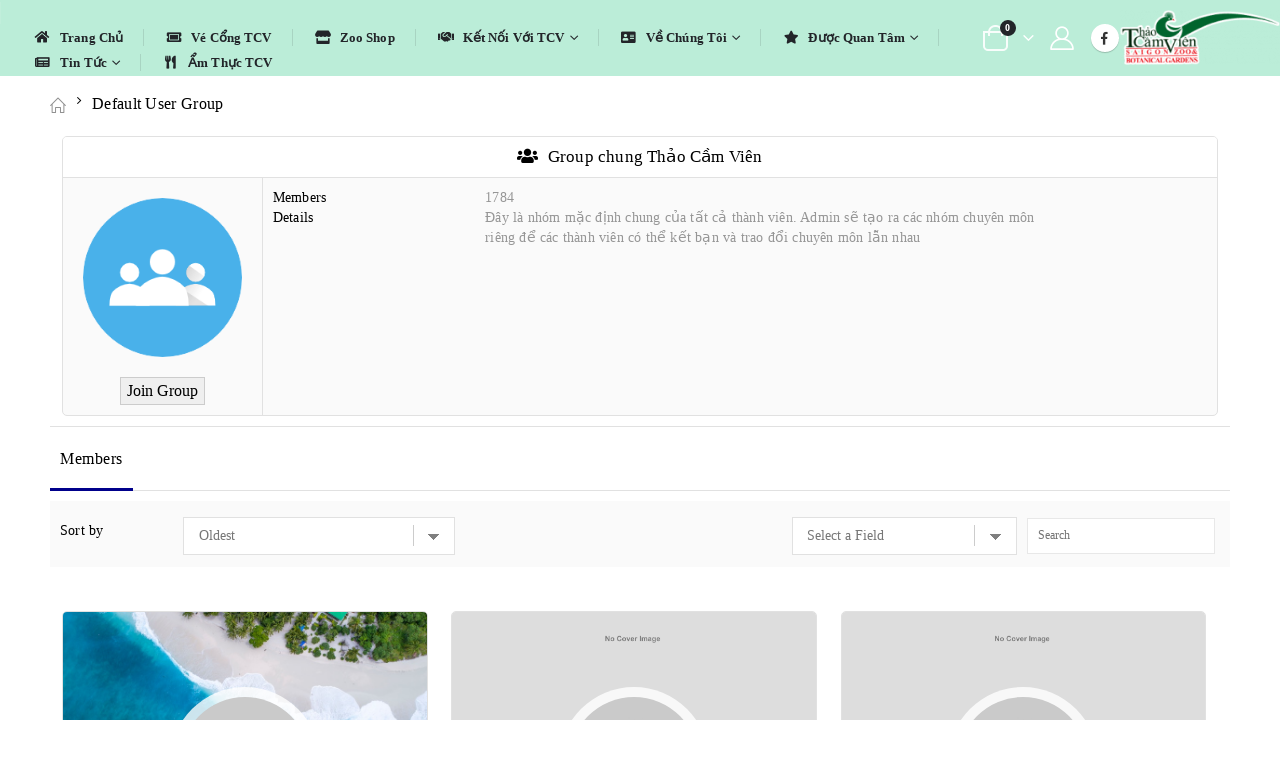

--- FILE ---
content_type: text/html; charset=UTF-8
request_url: https://saigonzoo.net/default-user-group-2/?gid=1
body_size: 31334
content:
<!DOCTYPE html>
<html lang="vi">
<head>
	<meta charset="UTF-8">
	<!--[if IE]><meta http-equiv='X-UA-Compatible' content='IE=edge,chrome=1'><![endif]-->
	<meta name="viewport" content="width=device-width, initial-scale=1, maximum-scale=1">
	<link rel="profile" href="https://gmpg.org/xfn/11" />
	<link rel="pingback" href="https://saigonzoo.net/xmlrpc.php" />

		<link rel="shortcut icon" href="//saigonzoo.net/wp-content/uploads/2020/04/icon.png" type="image/x-icon" />
		<link rel="apple-touch-icon" href="">
		<link rel="apple-touch-icon" sizes="120x120" href="">
		<link rel="apple-touch-icon" sizes="76x76" href="">
		<link rel="apple-touch-icon" sizes="152x152" href="">
	<meta name='robots' content='max-image-preview:large' />

	<!-- This site is optimized with the Yoast SEO plugin v14.6.1 - https://yoast.com/wordpress/plugins/seo/ -->
	<title>Default User Group - Thảo Cầm Viên - Saigon Zoo &amp; Botanical Gardens</title>
	<meta name="robots" content="index, follow" />
	<meta name="googlebot" content="index, follow, max-snippet:-1, max-image-preview:large, max-video-preview:-1" />
	<meta name="bingbot" content="index, follow, max-snippet:-1, max-image-preview:large, max-video-preview:-1" />
	<link rel="canonical" href="https://saigonzoo.net/default-user-group-2/" />
	<meta property="og:locale" content="vi_VN" />
	<meta property="og:type" content="article" />
	<meta property="og:title" content="Default User Group - Thảo Cầm Viên - Saigon Zoo &amp; Botanical Gardens" />
	<meta property="og:url" content="https://saigonzoo.net/default-user-group-2/" />
	<meta property="og:site_name" content="Thảo Cầm Viên - Saigon Zoo &amp; Botanical Gardens" />
	<meta property="article:publisher" content="https://www.facebook.com/Th%e1%ba%a3o-C%e1%ba%a7m-Vi%c3%aan-S%c3%a0i-g%c3%b2n-ch%c3%adnh-ch%e1%bb%a7-112600833793848/" />
	<meta property="og:image" content="https://saigonzoo.net/wp-content/uploads/2019/04/f19.jpg" />
	<meta property="og:image:width" content="1024" />
	<meta property="og:image:height" content="1024" />
	<meta property="fb:app_id" content="905339633312470" />
	<meta name="twitter:card" content="summary_large_image" />
	<script type="application/ld+json" class="yoast-schema-graph">{"@context":"https://schema.org","@graph":[{"@type":"Organization","@id":"https://saigonzoo.net/#organization","name":"Th\u1ea3o C\u1ea7m Vi\u00ean S\u00e0i g\u00f2n","url":"https://saigonzoo.net/","sameAs":["https://www.facebook.com/Th\u1ea3o-C\u1ea7m-Vi\u00ean-S\u00e0i-g\u00f2n-ch\u00ednh-ch\u1ee7-112600833793848/"],"logo":{"@type":"ImageObject","@id":"https://saigonzoo.net/#logo","inLanguage":"vi","url":"https://saigonzoo.net/wp-content/uploads/2019/06/logo_thaocamvien_transparent-e1590992913181.png","width":190,"height":65,"caption":"Th\u1ea3o C\u1ea7m Vi\u00ean S\u00e0i g\u00f2n"},"image":{"@id":"https://saigonzoo.net/#logo"}},{"@type":"WebSite","@id":"https://saigonzoo.net/#website","url":"https://saigonzoo.net/","name":"Th\u1ea3o C\u1ea7m Vi\u00ean - Saigon Zoo &amp; Botanical Gardens","description":"Saigon Iconic - S\u1ee9 m\u1ec7nh v\u1ec1 nghi\u00ean c\u1ee9u gi\u00e1o d\u1ee5c b\u1ea3o t\u1ed3n \u0111\u1ed9ng th\u1ef1c v\u1eadt","publisher":{"@id":"https://saigonzoo.net/#organization"},"potentialAction":[{"@type":"SearchAction","target":"https://saigonzoo.net/?s={search_term_string}","query-input":"required name=search_term_string"}],"inLanguage":"vi"},{"@type":"WebPage","@id":"https://saigonzoo.net/default-user-group-2/#webpage","url":"https://saigonzoo.net/default-user-group-2/","name":"Default User Group - Th\u1ea3o C\u1ea7m Vi\u00ean - Saigon Zoo &amp; Botanical Gardens","isPartOf":{"@id":"https://saigonzoo.net/#website"},"datePublished":"2020-09-09T16:43:57+00:00","dateModified":"2020-09-09T16:43:57+00:00","inLanguage":"vi","potentialAction":[{"@type":"ReadAction","target":["https://saigonzoo.net/default-user-group-2/"]}]}]}</script>
	<!-- / Yoast SEO plugin. -->


<link rel='dns-prefetch' href='//www.google.com' />
<link rel='dns-prefetch' href='//ajax.googleapis.com' />
<link rel='dns-prefetch' href='//s.w.org' />
<link rel="alternate" type="application/rss+xml" title="Dòng thông tin Thảo Cầm Viên - Saigon Zoo &amp; Botanical Gardens &raquo;" href="https://saigonzoo.net/feed/" />
<link rel="alternate" type="application/rss+xml" title="Dòng phản hồi Thảo Cầm Viên - Saigon Zoo &amp; Botanical Gardens &raquo;" href="https://saigonzoo.net/comments/feed/" />
		<script>
			window._wpemojiSettings = {"baseUrl":"https:\/\/s.w.org\/images\/core\/emoji\/13.1.0\/72x72\/","ext":".png","svgUrl":"https:\/\/s.w.org\/images\/core\/emoji\/13.1.0\/svg\/","svgExt":".svg","source":{"concatemoji":"https:\/\/saigonzoo.net\/wp-includes\/js\/wp-emoji-release.min.js?ver=5.8.12"}};
			!function(e,a,t){var n,r,o,i=a.createElement("canvas"),p=i.getContext&&i.getContext("2d");function s(e,t){var a=String.fromCharCode;p.clearRect(0,0,i.width,i.height),p.fillText(a.apply(this,e),0,0);e=i.toDataURL();return p.clearRect(0,0,i.width,i.height),p.fillText(a.apply(this,t),0,0),e===i.toDataURL()}function c(e){var t=a.createElement("script");t.src=e,t.defer=t.type="text/javascript",a.getElementsByTagName("head")[0].appendChild(t)}for(o=Array("flag","emoji"),t.supports={everything:!0,everythingExceptFlag:!0},r=0;r<o.length;r++)t.supports[o[r]]=function(e){if(!p||!p.fillText)return!1;switch(p.textBaseline="top",p.font="600 32px Arial",e){case"flag":return s([127987,65039,8205,9895,65039],[127987,65039,8203,9895,65039])?!1:!s([55356,56826,55356,56819],[55356,56826,8203,55356,56819])&&!s([55356,57332,56128,56423,56128,56418,56128,56421,56128,56430,56128,56423,56128,56447],[55356,57332,8203,56128,56423,8203,56128,56418,8203,56128,56421,8203,56128,56430,8203,56128,56423,8203,56128,56447]);case"emoji":return!s([10084,65039,8205,55357,56613],[10084,65039,8203,55357,56613])}return!1}(o[r]),t.supports.everything=t.supports.everything&&t.supports[o[r]],"flag"!==o[r]&&(t.supports.everythingExceptFlag=t.supports.everythingExceptFlag&&t.supports[o[r]]);t.supports.everythingExceptFlag=t.supports.everythingExceptFlag&&!t.supports.flag,t.DOMReady=!1,t.readyCallback=function(){t.DOMReady=!0},t.supports.everything||(n=function(){t.readyCallback()},a.addEventListener?(a.addEventListener("DOMContentLoaded",n,!1),e.addEventListener("load",n,!1)):(e.attachEvent("onload",n),a.attachEvent("onreadystatechange",function(){"complete"===a.readyState&&t.readyCallback()})),(n=t.source||{}).concatemoji?c(n.concatemoji):n.wpemoji&&n.twemoji&&(c(n.twemoji),c(n.wpemoji)))}(window,document,window._wpemojiSettings);
		</script>
		<style>
img.wp-smiley,
img.emoji {
	display: inline !important;
	border: none !important;
	box-shadow: none !important;
	height: 1em !important;
	width: 1em !important;
	margin: 0 .07em !important;
	vertical-align: -0.1em !important;
	background: none !important;
	padding: 0 !important;
}
</style>
	<link rel='stylesheet' id='wp-block-library-css'  href='https://saigonzoo.net/wp-includes/css/dist/block-library/style.min.css?ver=5.8.12' media='all' />
<style id='wp-block-library-theme-inline-css'>
#start-resizable-editor-section{display:none}.wp-block-audio figcaption{color:#555;font-size:13px;text-align:center}.is-dark-theme .wp-block-audio figcaption{color:hsla(0,0%,100%,.65)}.wp-block-code{font-family:Menlo,Consolas,monaco,monospace;color:#1e1e1e;padding:.8em 1em;border:1px solid #ddd;border-radius:4px}.wp-block-embed figcaption{color:#555;font-size:13px;text-align:center}.is-dark-theme .wp-block-embed figcaption{color:hsla(0,0%,100%,.65)}.blocks-gallery-caption{color:#555;font-size:13px;text-align:center}.is-dark-theme .blocks-gallery-caption{color:hsla(0,0%,100%,.65)}.wp-block-image figcaption{color:#555;font-size:13px;text-align:center}.is-dark-theme .wp-block-image figcaption{color:hsla(0,0%,100%,.65)}.wp-block-pullquote{border-top:4px solid;border-bottom:4px solid;margin-bottom:1.75em;color:currentColor}.wp-block-pullquote__citation,.wp-block-pullquote cite,.wp-block-pullquote footer{color:currentColor;text-transform:uppercase;font-size:.8125em;font-style:normal}.wp-block-quote{border-left:.25em solid;margin:0 0 1.75em;padding-left:1em}.wp-block-quote cite,.wp-block-quote footer{color:currentColor;font-size:.8125em;position:relative;font-style:normal}.wp-block-quote.has-text-align-right{border-left:none;border-right:.25em solid;padding-left:0;padding-right:1em}.wp-block-quote.has-text-align-center{border:none;padding-left:0}.wp-block-quote.is-large,.wp-block-quote.is-style-large{border:none}.wp-block-search .wp-block-search__label{font-weight:700}.wp-block-group.has-background{padding:1.25em 2.375em;margin-top:0;margin-bottom:0}.wp-block-separator{border:none;border-bottom:2px solid;margin-left:auto;margin-right:auto;opacity:.4}.wp-block-separator:not(.is-style-wide):not(.is-style-dots){width:100px}.wp-block-separator.has-background:not(.is-style-dots){border-bottom:none;height:1px}.wp-block-separator.has-background:not(.is-style-wide):not(.is-style-dots){height:2px}.wp-block-table thead{border-bottom:3px solid}.wp-block-table tfoot{border-top:3px solid}.wp-block-table td,.wp-block-table th{padding:.5em;border:1px solid;word-break:normal}.wp-block-table figcaption{color:#555;font-size:13px;text-align:center}.is-dark-theme .wp-block-table figcaption{color:hsla(0,0%,100%,.65)}.wp-block-video figcaption{color:#555;font-size:13px;text-align:center}.is-dark-theme .wp-block-video figcaption{color:hsla(0,0%,100%,.65)}.wp-block-template-part.has-background{padding:1.25em 2.375em;margin-top:0;margin-bottom:0}#end-resizable-editor-section{display:none}
</style>
<link rel='stylesheet' id='wc-block-vendors-style-css'  href='https://saigonzoo.net/wp-content/plugins/woocommerce/packages/woocommerce-blocks/build/vendors-style.css?ver=4.4.3' media='all' />
<link rel='stylesheet' id='wc-block-style-css'  href='https://saigonzoo.net/wp-content/plugins/woocommerce/packages/woocommerce-blocks/build/style.css?ver=4.4.3' media='all' />
<link rel='stylesheet' id='yith-wcan-shortcodes-css'  href='https://saigonzoo.net/wp-content/plugins/yith-woocommerce-ajax-navigation/assets/css/shortcodes.css?ver=4.1.0' media='all' />
<style id='yith-wcan-shortcodes-inline-css'>
:root{
	--yith-wcan-filters_colors_titles: #434343;
	--yith-wcan-filters_colors_background: #FFFFFF;
	--yith-wcan-filters_colors_accent: #A7144C;
	--yith-wcan-filters_colors_accent_r: 167;
	--yith-wcan-filters_colors_accent_g: 20;
	--yith-wcan-filters_colors_accent_b: 76;
	--yith-wcan-color_swatches_border_radius: 100%;
	--yith-wcan-color_swatches_size: 30px;
	--yith-wcan-labels_style_background: #FFFFFF;
	--yith-wcan-labels_style_background_hover: #A7144C;
	--yith-wcan-labels_style_background_active: #A7144C;
	--yith-wcan-labels_style_text: #434343;
	--yith-wcan-labels_style_text_hover: #FFFFFF;
	--yith-wcan-labels_style_text_active: #FFFFFF;
	--yith-wcan-anchors_style_text: #434343;
	--yith-wcan-anchors_style_text_hover: #A7144C;
	--yith-wcan-anchors_style_text_active: #A7144C;
}
</style>
<link rel='stylesheet' id='contact-form-7-css'  href='https://saigonzoo.net/wp-content/plugins/contact-form-7/includes/css/styles.css?ver=5.2.1' media='all' />
<link rel='stylesheet' id='profilegrid-user-profiles-groups-and-communities-css'  href='https://saigonzoo.net/wp-content/plugins/profilegrid-user-profiles-groups-and-communities/public/css/profile-magic-public.css?ver=4.4.8' media='all' />
<link rel='stylesheet' id='pm-font-awesome-css'  href='https://saigonzoo.net/wp-content/plugins/profilegrid-user-profiles-groups-and-communities/public/css/font-awesome.css?ver=4.4.8' media='all' />
<link rel='stylesheet' id='pg-password-checker-css'  href='https://saigonzoo.net/wp-content/plugins/profilegrid-user-profiles-groups-and-communities/public/css/pg-password-checker.css?ver=4.4.8' media='all' />
<link rel='stylesheet' id='pg-profile-menu-css'  href='https://saigonzoo.net/wp-content/plugins/profilegrid-user-profiles-groups-and-communities/public/css/pg-profile-menu.css?ver=4.4.8' media='all' />
<link rel='stylesheet' id='pg-responsive-css'  href='https://saigonzoo.net/wp-content/plugins/profilegrid-user-profiles-groups-and-communities/public/css/pg-responsive-public.css?ver=4.4.8' media='all' />
<link rel='stylesheet' id='profile_2-css'  href='https://saigonzoo.net/wp-content/plugins/profilegrid-user-profiles-groups-and-communities/public/partials/themes/profile_2/profile_2.css?ver=4.4.8' media='all' />
<link rel='stylesheet' id='wcpa-datetime-css'  href='https://saigonzoo.net/wp-content/plugins/woo-custom-product-addons-pro/assets/plugins/datetimepicker/jquery.datetimepicker.min.css?ver=3.9.6' media='all' />
<link rel='stylesheet' id='wcpa-colorpicker-css'  href='https://saigonzoo.net/wp-content/plugins/woo-custom-product-addons-pro/assets/plugins/spectrum/spectrum.min.css?ver=3.9.6' media='all' />
<link rel='stylesheet' id='wcpa-frontend-css'  href='https://saigonzoo.net/wp-content/plugins/woo-custom-product-addons-pro/assets/css/frontend.min.css?ver=3.9.6' media='all' />
<style id='woocommerce-inline-inline-css'>
.woocommerce form .form-row .required { visibility: visible; }
</style>
<link rel='stylesheet' id='photo-contest-widgets-css'  href='https://saigonzoo.net/wp-content/plugins/photo-contest/css/widgets.css?ver=4.1' media='all' />
<link rel='stylesheet' id='yith_wcas_frontend-css'  href='https://saigonzoo.net/wp-content/plugins/yith-woocommerce-ajax-search/assets/css/yith_wcas_ajax_search.css?ver=1.9.2' media='all' />
<link rel='stylesheet' id='jquery-ui-datepicker-css'  href='//ajax.googleapis.com/ajax/libs/jqueryui/1.8.18/themes/smoothness/jquery-ui.css?ver=5.8.12' media='all' />
<link rel='stylesheet' id='galaxyfunder_footable_css-css'  href='https://saigonzoo.net/wp-content/plugins/gf/assets/css/footable.core.css?ver=5.8.12' media='all' />
<link rel='stylesheet' id='galaxyfunder_bootstrap_css-css'  href='https://saigonzoo.net/wp-content/plugins/gf/assets/css/bootstrap.css?ver=5.8.12' media='all' />
<link rel='stylesheet' id='galaxy_funder_enqueue_styles-css'  href='https://saigonzoo.net/wp-content/plugins/gf/assets/css/mystyle.css?ver=5.8.12' media='all' />
<link rel='stylesheet' id='porto-css-vars-css'  href='https://saigonzoo.net/wp-content/uploads/porto_styles/theme_css_vars.css?ver=6.2.2' media='all' />
<link rel='stylesheet' id='js_composer_front-css'  href='https://saigonzoo.net/wp-content/plugins/js_composer/assets/css/js_composer.min.css?ver=8.6.1' media='all' />
<link rel='stylesheet' id='bootstrap-css'  href='https://saigonzoo.net/wp-content/uploads/porto_styles/bootstrap.css?ver=6.2.2' media='all' />
<link rel='stylesheet' id='porto-plugins-css'  href='https://saigonzoo.net/wp-content/themes/porto/css/plugins_optimized.css?ver=6.2.2' media='all' />
<link rel='stylesheet' id='porto-theme-css'  href='https://saigonzoo.net/wp-content/themes/porto/css/theme.css?ver=6.2.2' media='all' />
<link rel='stylesheet' id='porto-shortcodes-css'  href='https://saigonzoo.net/wp-content/uploads/porto_styles/shortcodes.css?ver=6.2.2' media='all' />
<link rel='stylesheet' id='porto-theme-shop-css'  href='https://saigonzoo.net/wp-content/themes/porto/css/theme_shop.css?ver=6.2.2' media='all' />
<link rel='stylesheet' id='porto-dynamic-style-css'  href='https://saigonzoo.net/wp-content/uploads/porto_styles/dynamic_style.css?ver=6.2.2' media='all' />
<link rel='stylesheet' id='porto-style-css'  href='https://saigonzoo.net/wp-content/themes/porto/style.css?ver=6.2.2' media='all' />
<style id='porto-style-inline-css'>
#header .logo,.side-header-narrow-bar-logo{max-width:160px}@media (min-width:1220px){#header .logo{max-width:160px}}@media (max-width:991px){#header .logo{max-width:90px}}@media (max-width:767px){#header .logo{max-width:90px}}#header.sticky-header .logo{max-width:100px}@media (min-width:992px){}#header .header-main .header-left,#header .header-main .header-center,#header .header-main .header-right,.fixed-header #header .header-main .header-left,.fixed-header #header .header-main .header-right,.fixed-header #header .header-main .header-center,.header-builder-p .header-main{padding-top:2px;padding-bottom:2px}@media (max-width:991px){#header .header-main .header-left,#header .header-main .header-center,#header .header-main .header-right,.fixed-header #header .header-main .header-left,.fixed-header #header .header-main .header-right,.fixed-header #header .header-main .header-center,.header-builder-p .header-main{padding-top:2px;padding-bottom:2px}}.page-top ul.breadcrumb > li.home{display:inline-block}.page-top ul.breadcrumb > li.home a{position:relative;width:14px;text-indent:-9999px}.page-top ul.breadcrumb > li.home a:after{content:"\e883";font-family:'porto';float:left;text-indent:0}#header.sticky-header .main-menu > li.menu-item > a,#header.sticky-header .main-menu > li.menu-custom-content a{color:#222529}#header.sticky-header .main-menu > li.menu-item:hover > a,#header.sticky-header .main-menu > li.menu-item.active:hover > a,#header.sticky-header .main-menu > li.menu-custom-content:hover a{color:#01abec}#login-form-popup{position:relative;width:80%;max-width:525px;margin-left:auto;margin-right:auto}#login-form-popup .featured-box{margin-bottom:0;box-shadow:none;border:none;border-radius:0}#login-form-popup .featured-box .box-content{padding:45px 36px 30px;border:none}#login-form-popup .featured-box h2{text-transform:uppercase;font-size:15px;letter-spacing:.05em;font-weight:600;line-height:2}#login-form-popup .porto-social-login-section{margin-top:20px}.porto-social-login-section{background:#f4f4f2;text-align:center;padding:20px 20px 25px}.porto-social-login-section p{text-transform:uppercase;font-size:12px;color:#222529;font-weight:600;margin-bottom:8px}#login-form-popup .col2-set{margin-left:-20px;margin-right:-20px}#login-form-popup .col-1,#login-form-popup .col-2{padding-left:20px;padding-right:20px}@media (min-width:992px){#login-form-popup .col-1{border-right:1px solid #f5f6f6}}#login-form-popup .input-text{box-shadow:none;padding-top:10px;padding-bottom:10px;border-color:#ddd;border-radius:2px;line-height:1.5 !important}#login-form-popup .form-row{margin-bottom:20px}#login-form-popup .woocommerce-privacy-policy-text{display:none}#login-form-popup .button{border-radius:2px;padding:18px 24px;text-shadow:none;font-family:Open Sans,sans-serif;font-size:12px;letter-spacing:-0.025em}#login-form-popup label.inline{margin-top:15px;float:right;position:relative;cursor:pointer;line-height:1.5}#login-form-popup label.inline input[type=checkbox]{opacity:0;margin-right:8px;margin-top:0;margin-bottom:0}#login-form-popup label.inline span:before{content:'';position:absolute;border:1px solid #ddd;border-radius:1px;width:16px;height:16px;left:0;top:0;text-align:center;line-height:15px;font-family:'Font Awesome 5 Free';font-weight:900;font-size:9px;color:#aaa}#login-form-popup label.inline input[type=checkbox]:checked + span:before{content:'\f00c'}#login-form-popup .social-button i{font-size:16px;margin-right:8px}#login-form-popup p.status{color:#222529}.porto-social-login-section .google-plus{background:#dd4e31}.porto-social-login-section .facebook{background:#3a589d}.porto-social-login-section .twitter{background:#1aa9e1}.featured-box .porto-social-login-section i{color:#fff}.porto-social-login-section .social-button:hover{background:var(--bs-primary)}html.panel-opened body > .mfp-bg{z-index:9042}html.panel-opened body > .mfp-wrap{z-index:9043}h1,h2,h3,h4,h5{letter-spacing:.01em}#main-toggle-menu{width:220px;z-index:101}@media (min-width:1220px){#main-toggle-menu{width:268px}}@media (min-width:1460px){.container{max-width:1440px}#header .searchform.searchform-cats input{width:400px}#header .porto-view-switcher{margin:0 0 0 3em}.main-content-wrap > .sidebar.col-lg-3{-ms-flex:0 0 20%;flex:0 0 20%;max-width:20%}.main-content-wrap > .main-content.col-lg-9{-ms-flex:0 0 80%;flex:0 0 80%;max-width:80%}.dokan-dashboard .dokan-dash-sidebar,.dokan-w3{width:20%}.dokan-dashboard .dokan-dashboard-content{width:80%}.dokan-single-store.dokan-w8,.dokan-w8{width:77%}.porto-products-filter-body:not(.opened) .main-content{margin-left:-20%}.porto-products-filter-body .left-sidebar{left:-20%}}.main-content,.left-sidebar,.right-sidebar{padding-top:5px}.porto-block-html-top{position:relative}.porto-block-html-top .mfp-close{top:50%;transform:translateY(-50%) rotateZ(45deg)}.text-color-primary > a,.text-color-primary > a > i,.text-color-tertiary > *{color:inherit !important}#header .header-top .mega-menu > li.menu-item > a,#header .header-top,.welcome-msg{font-weight:400}@media (min-width:992px){#header .searchform{line-height:48px;border:none;font-size:14px}#header .searchform input{padding-left:30px}#header .searchform button{border-radius:0 25px 25px 0;font-size:18px}#header .searchform button i:before{font-weight:400}#header .searchform select,#header .searchform .selectric .label{padding:0 20px}#header .searchform .selectric-cat,#header .searchform select{width:136px;font-size:13px}#header .searchform button{padding:0 20px 0 16px}#header .searchform .live-search-list{right:56px}#header .searchform input,#header .searchform select,#header .searchform .selectric .label,#header .searchform button{height:48px;line-height:inherit}}#header .top-links > li.menu-item:after{color:#e7e7e7;margin:0 15px 0 10px;opacity:1;font-size:1.2em}#mini-cart .minicart-icon{width:25px;height:20px;border:2px solid #fff;border-radius:0 0 5px 5px;position:relative;opacity:.9;margin:6px 0 0}#mini-cart .minicart-icon:before{content:'';position:absolute;border:2px solid;border-color:inherit;border-bottom:none;border-radius:10px 10px 0 0;left:50%;top:-8px;margin-left:-7.5px;width:15px;height:11px}#header .widgettitle{display:none}#mini-cart .cart-items{background:#222529}.sticky-header #mini-cart .minicart-icon{border-color:#222529}#header .header-main .header-left{-ms-flex:1;flex:1}#header .porto-sicon-box{margin-bottom:0;text-align:left}#header .header-col-wide{width:auto;flex-direction:column;padding-left:15%;align-items:flex-start;flex:1}#header .vc_widget_woo_products,#header .widget{margin-bottom:0;margin-top:10px}#header .tagcloud a{font-size:13px !important;background:none;text-transform:none;font-weight:400;margin:0;padding:0 10px;border-right:1px solid rgba(244,244,244,.3);border-radius:0;text-transform:lowercase}#header .tagcloud a:last-child{border-right:none}#header .wishlist{font-size:28px;vertical-align:middle}#header .porto-view-switcher > li.menu-item > a{font-size:12px;text-transform:uppercase;font-weight:600}#main-toggle-menu .menu-title{padding:15px 25px;font-size:13px;letter-spacing:.01em;text-transform:none;background:#222529 !important}#main-toggle-menu .toggle-menu-wrap{box-shadow:none;border:1px solid #e7e7e7;margin-top:18px}#main-toggle-menu .toggle-menu-wrap:before,#main-toggle-menu .toggle-menu-wrap:after{content:'';position:absolute;bottom:100%;left:20px;border-bottom:14px solid #e7e7e7;border-left:12px solid transparent;border-right:12px solid transparent}#main-toggle-menu .toggle-menu-wrap:after{border-bottom-color:#fff;left:21px;border-bottom-width:12px;border-left-width:11px;border-right-width:11px}#main-toggle-menu .toggle-menu-wrap > ul{border-bottom:none}.sidebar-menu > li.menu-item > a{padding:12.5px 12px 13px}@media (max-width:1459px){.sidebar-menu > li.menu-item > a{padding:10px 12px 11px}}@media (max-width:1220px){.sidebar-menu > li.menu-item > a{padding:8px 12px}.home-ads .porto-ibanner-layer{font-size:0.875rem}}@media (max-width:991px){#header .header-col-wide{align-items:flex-end;padding-left:0}#header .header-left .searchform{left:auto;right:-20px}#header .mobile-toggle{margin-left:0;padding-left:1px}}.sidebar-menu > li.menu-item > a > i{color:#222529;margin-right:12px;font-size:20px;position:relative;top:1px}.toggle-menu-wrap .sidebar-menu > li.menu-item > a{border-top-color:#e6ebee}.toggle-menu-wrap .sidebar-menu > li.menu-item:first-child > a{border-top:none}.header-bottom{display:-ms-flexbox;display:flex;font-size:13px;box-shadow:0 0 2px rgba(0,0,0,.15);margin-bottom:2px}.page-top .breadcrumbs-wrap{font-size:12px;letter-spacing:.025em}.page-top ul.breadcrumb > li{text-transform:none}.section{padding:60px 0;margin:0}.btn{font-weight:700;letter-spacing:.01em;max-width:100%}.row.no-padding{margin-left:0 !important;margin-right:0 !important}.products-slider.owl-carousel .owl-dot span{border-color:rgba(34,37,41,.4)}.products-slider.owl-carousel .owl-dot.active span,.products-slider.owl-carousel .owl-dot:hover span{border-color:#222529}.products-slider.owl-carousel .owl-dot.active span:after,.products-slider.owl-carousel .owl-dot:hover span:after{background-color:#222529}.owl-carousel.nav-style-4 .owl-nav [class*="owl-"]{width:36px;height:60px;background:#eaeaea !important;font-size:18px;font-weight:700}.owl-carousel.nav-style-4 .owl-nav .owl-prev{left:-8px}.owl-carousel.nav-style-4 .owl-nav .owl-next{right:-8px}.owl-carousel.nav-style-4.nav-pos-inside .owl-nav .owl-prev{left:0}.owl-carousel.nav-style-4.nav-pos-inside .owl-nav .owl-next{right:0}.slider-title,.section-title{text-transform:none;font-weight:600}.home-features .porto-sicon-box,.home-features .porto-sicon-title{margin:0}.home-features .porto-sicon-box{padding:10px 8px 10px 30px;border-right:1px solid #e7e7e7;margin-bottom:12px}.home-features .col-sm-6:nth-child(4n) .porto-sicon-box{border-right:none}.porto-ibanner{margin-bottom:20px;text-align:left}.coupon-sale-text{transform:rotate(-2deg);font-weight:700;position:relative;padding:7px 10px;white-space:nowrap}.coupon-sale-text ins{font-size:.6em;position:absolute;left:100%;margin-left:5px;bottom:20%;text-decoration:none}.coupon-sale-text b{color:#fff}.coupon-sale-text i{font-style:normal;position:absolute;left:-25px;top:50%;transform:translateY(-50%) rotate(-90deg);font-size:.625rem;opacity:.6}.home-mid-banner .btn-dark{background-color:#000}.porto-ibanner.h-100 > img{height:100%}@media (min-width:992px){.home-slider > .container > .row > div:first-child{padding-left:250px}}@media (min-width:1220px){.home-slider > .container > .row > div:first-child{padding-left:298px}}@media (max-width:991px){.home-features .col-sm-6:nth-child(2n) .porto-sicon-box{border-right:none}}@media (max-width:575px){.home-features .porto-sicon-box{border-right:none}.home-ads .porto-ibanner-layer{font-size:.6rem}}ul.products li.product:hover .product-image{box-shadow:none}.home .product-image{border:none}.home ul.products:not(.grid-creative) li.product{border-left:1px solid #e1e1e1}.products-slider.owl-carousel .owl-item.active .product{border-left-color:transparent}.products-slider.owl-carousel .owl-item.active + .active .product{border-left-color:#e1e1e1}.porto-products > .woocommerce,.archive-products{overflow:hidden}[class^="porto-icon-"]:before,[class*=" porto-icon-"]:before{margin:0}ul.products li.cat-has-icon .thumb-info i{padding:30px;background:#f4f4f4;border-radius:60px;transition:all .25s}ul.products li.cat-has-icon:hover .thumb-info i{background:#01abec;color:#fff}ul.products li.product-category .thumb-info-title h3{font-size:14px;font-weight:600;text-transform:none;color:#022529}ul.products li.product-category:hover .thumb-info-title h3{color:#01abec}li.product-outimage_aq_onimage .add-links .quickview{background:#222529}.grid-creative .product-image .labels{display:none}ul.grid-creative li.product-onimage .product-content{position:static;height:70px;padding-top:5px;opacity:1;transform:none;border-top:none}ul.products.grid-creative .product-image{height:calc(100% - 70px)}.price{color:#444}ul.products li.product-col h3,.product-title{color:#222329}ul.products li.product-col .quickview{font-family:inherit;font-size:11px;font-weight:700;letter-spacing:.025em}#main > .container > .shop-loop-before{margin-top:20px;margin-bottom:20px}.top_sale_product{border:1px solid #f4f4f4;overflow:hidden;margin-bottom:20px;padding-bottom:13px}.top_sale_product .product .category-list,.top_sale_product .add-links-wrap,.top_sale_product .sale-product-daily-deal:before{display:none}.top_sale_product .product{box-shadow:none !important;padding-top:0 !important}.top_sale_product .product-inner{text-align:center;position:relative}.top_sale_product ul.products .product .product-content{padding:.25rem 1rem 3rem;display:flex;flex-direction:column}.top_sale_product ul.products,.top_sale_product ul.products li.product-col .product-image,.top_sale_product ul.products li.product-col .rating-wrap{margin-bottom:.25rem}.top_sale_product .product-image{padding-top:2.5rem}.top_sale_product .product-image:before{content:'Flash Deals';position:absolute;left:0;width:100%;z-index:2;top:1rem;color:#222529;font-size:16px;font-weight:700}.top_sale_product .sale-product-daily-deal{bottom:-8.25rem;color:#444;background:#f4f4f4;border-radius:2rem;left:15%;right:15%}.top_sale_product .products li.product-col h3{font-size:16px;margin-bottom:0}.top_sale_product .star-rating{display:inline-block}.top_sale_product .sale-product-daily-deal .daily-deal-title{color:#444}.top_sale_product .owl-nav.disabled + .owl-dots{margin-top:0}@media (min-width:992px) and (max-width:1219px){.top_sale_product .sale-product-daily-deal .daily-deal-title{display:none}}.porto-products.show-category{background:#f4f4f4;padding-top:2px;padding-right:1px}.porto-products.show-category .section-title,.porto-products.show-category .product-categories a:before{display:none}.porto-products.show-category .products-filter{padding:15px 20px;border-right-color:#dfdfdf}.porto-products.show-category .products-filter + div{padding:0}.porto-products.show-category .product-categories a{padding:6px 0;font-size:12px;color:#666}.porto-products.show-category ul.products{margin-bottom:0}.porto-products.show-category ul.yith-wcan-loading .porto-loading-icon,.porto-products.show-category ul.yith-wcan-loading:after{position:absolute}@media (min-width:992px){.home-category-banner{position:absolute;left:16.6666%;top:0;height:100%;z-index:2}.porto-products.show-category .products-filter + div{margin-left:25%;margin-left:25%;flex:0 0 58.3333%;max-width:58.3333%}}body.woocommerce-page.archive .sidebar-content .widget .widget-title,.woocommerce-page .sidebar-content .widget-title,.section-title,.slider-title{color:#222529;text-transform:none}body.woocommerce-page.archive .sidebar-content{border:none}body.woocommerce-page.archive .sidebar-content aside.widget{padding:0;margin-bottom:30px;padding-bottom:20px}body.woocommerce-page.archive .left-sidebar .sidebar-content{border-right:1px solid #e7e7e7;padding-right:20px}.sidebar .product-categories li > a,.widget>div>ul li,.widget>ul li{line-height:1.8}.sidebar-content .filter-item-list{display:block}.sidebar-content .filter-item-list .filter-color{margin-bottom:10px;text-indent:37px;line-height:18px}.widget_product_categories .widget-title .toggle,.widget_price_filter .widget-title .toggle,.widget_layered_nav .widget-title .toggle,.widget_layered_nav_filters .widget-title .toggle,.widget_rating_filter .widget-title .toggle{right:-4px}.widget_product_categories ul li .toggle{font-size:12px}.woocommerce-pagination ul li .page-numbers{font-weight:700;font-size:14px;color:#706f6c}.woocommerce-pagination ul li .prev,.woocommerce-pagination ul li .next{border:none}body.single-product .sidebar-content{border-left:1px solid #e7e7e7;padding-left:18px}body.single-product .left-sidebar .sidebar-content{border-right:1px solid #e7e7e7;padding-right:18px;border-left:none;padding-left:0}.dokan-single-store .profile-frame{background:none}.dokan-single-store .profile-frame .profile-img.profile-img-circle img{display:inline-block}.dokan-store-sidebar .widget>div>ul li>a{color:inherit;font-weight:500;font-size:14px}.dokan-store-sidebar .widget .widget-title{font-size:16px;text-transform:none;font-weight:600}.footer-top{padding-top:20px;padding-bottom:20px}#footer .widgettitle,#footer .widget-title{font-size:16px;font-weight:700;text-transform:none}#footer .footer-bottom{font-size:13px}#footer .footer-bottom img{max-width:200px}.footer-top .widget_wysija_cont form{max-width:none}.footer-top .widget_wysija_cont{display:table;width:100%}.footer-top .wysija-paragraph{display:table-cell;vertical-align:middle}.footer-top .widget_wysija_cont .wysija-input,.footer-top .widget_wysija_cont .wysija-submit{height:48px;font-size:1em}.footer-top .widget_wysija_cont .wysija-input{border-radius:24px 0 0 24px;padding-left:25px;border:none}.footer-top .widget_wysija_cont .wysija-submit{padding-left:25px;padding-right:30px;border-radius:0 24px 24px 0;font-size:12px;font-weight:600;background:#333}#footer .footer-main > .container{padding-top:3rem;padding-bottom:2rem}#footer .footer-main > .container:after{display:block;content:'';position:absolute;left:10px;bottom:0;width:calc(100% - 20px);border-bottom:1px solid #e1e1e1}#footer .widget.contact-info i{display:none}#footer .follow-us a{box-shadow:none}#footer .contact-info .contact-details{display:flex;flex-wrap:wrap}#footer .contact-info .contact-details span,#footer .contact-info .contact-details strong{padding-left:0}#footer .contact-info .contact-details > li{flex:0 0 50%;max-width:50%;margin-bottom:1rem}#footer .widget.contact-info .contact-details strong{font-weight:700;text-transform:uppercase}@media (min-width:992px){#footer .widget{margin-bottom:0;margin-top:0}#footer .widget_media_image{margin-bottom:30px}}.newsletter-popup-form .formError .formErrorContent{color:#fff !important;width:165px}.newsletter-popup-form .wysija-submit:hover{background:#e6e6e6}.newsletter-popup-form{position:relative;max-width:700px;width:100%;margin-left:auto;margin-right:auto;box-shadow:0 10px 25px rgba(0,0,0,0.5);background:url(//sw-themes.com/porto_dummy/wp-content/uploads/2016/06/newsletter_popup_bg.jpg) no-repeat;background-size:cover;padding:30px 30px 10px;background-position:center bottom}.newsletter-popup-form .porto-modal-content{max-width:332px;padding:0;text-align:center;width:100%;background:none}.newsletter-popup-form h2{color:#313131;font-size:16px;font-weight:700;letter-spacing:0;margin:20px 0 12px}.newsletter-popup-form .widget_wysija{color:#444;font-size:13px;line-height:1.4}.newsletter-popup-form .widget_wysija:after{content:'';display:block;clear:both}.newsletter-popup-form .wysija-paragraph{float:left;margin-top:0;text-align:left;width:83%;margin-bottom:15px}.newsletter-popup-form .wysija-submit{background:#fff;border-color:#ccc;border-radius:0 5px 5px 0;color:#686868;float:left;margin-left:-2px;margin-top:0;padding:0 12px;height:34px}.newsletter-popup-form .wysija-input{border:1px solid #ccc;border-radius:5px 0 0 5px;box-shadow:0 1px 1px rgba(0,0,0,0.075) inset;color:#bfbfa6;font-size:13px;padding:7px 12px;width:100%}.newsletter-popup-form .checkbox{color:#777;font-size:11px}.rtl .newsletter-popup-form .wysija-paragraph{float:right;text-align:right}.rtl .newsletter-popup-form .wysija-submit{border-radius:5px 0 0 5px;float:right;margin-right:-2px;margin-left:0}.rtl .newsletter-popup-form .wysija-input{border-radius:0 5px 5px 0}p,ul,li{font-family:'Times New Roman',Times,serif,sans-serif !important;font-size:medium;line-height:1.6;color :black !important}p,h1,h2,h3,h4,h5,h6{color:black !important}.sidebar-content{width:250px;margin-left:12px;margin-right:12px}body a{color:darkblue;line-height:1.5;font-size:medium}ul.products li.product-col h3,.product-title{white-space:pre-wrap}
</style>
<link rel='stylesheet' id='styles-child-css'  href='https://saigonzoo.net/wp-content/themes/porto-child/style.css?ver=5.8.12' media='all' />
<script src='https://saigonzoo.net/wp-includes/js/jquery/jquery.min.js?ver=3.6.0' id='jquery-core-js'></script>
<script src='https://saigonzoo.net/wp-includes/js/jquery/jquery-migrate.min.js?ver=3.3.2' id='jquery-migrate-js'></script>
<script src='https://saigonzoo.net/wp-content/plugins/gf/assets/js/jquery.validate.js?ver=5.8.12' id='galaxyfunder_jquery_validation-js'></script>
<script src='https://saigonzoo.net/wp-content/plugins/woocommerce/assets/js/select2/select2.full.min.js?ver=4.0.3' id='select2-js'></script>
<script id='wc-enhanced-select-js-extra'>
var wc_enhanced_select_params = {"i18n_no_matches":"Kh\u00f4ng t\u00ecm th\u1ea5y k\u1ebft qu\u1ea3 ph\u00f9 h\u1ee3p","i18n_ajax_error":"Kh\u00f4ng t\u1ea3i \u0111\u01b0\u1ee3c","i18n_input_too_short_1":"Vui l\u00f2ng nh\u1eadp 1 ho\u1eb7c nhi\u1ec1u k\u00fd t\u1ef1","i18n_input_too_short_n":"Vui l\u00f2ng nh\u1eadp %qty% ho\u1eb7c nhi\u1ec1u k\u00fd t\u1ef1","i18n_input_too_long_1":"Vui l\u00f2ng x\u00f3a 1 k\u00fd t\u1ef1","i18n_input_too_long_n":"Vui l\u00f2ng x\u00f3a %qty%  k\u00fd t\u1ef1","i18n_selection_too_long_1":"B\u1ea1n ch\u1ec9 c\u00f3 th\u1ec3 ch\u1ecdn 1 s\u1ea3n ph\u1ea9m","i18n_selection_too_long_n":"B\u1ea1n c\u00f3 th\u1ec3 ch\u1ecdn %qty% s\u1ea3n ph\u1ea9m","i18n_load_more":"T\u1ea3i th\u00eam k\u1ebft qu\u1ea3\u2026","i18n_searching":"T\u00ecm ki\u1ebfm\u2026","ajax_url":"https:\/\/saigonzoo.net\/wp-admin\/admin-ajax.php","search_products_nonce":"89ad6a9d54","search_customers_nonce":"48f6a56f06"};
</script>
<script src='https://saigonzoo.net/wp-content/plugins/woocommerce/assets/js/admin/wc-enhanced-select.min.js?ver=5.1.0' id='wc-enhanced-select-js'></script>
<script src='https://saigonzoo.net/wp-content/plugins/profilegrid-user-profiles-groups-and-communities/public/js/pg-profile-menu.js?ver=4.4.8' id='pg-profile-menu.js-js'></script>
<script id='profilegrid-user-profiles-groups-and-communities-js-extra'>
var pm_ajax_object = {"ajax_url":"https:\/\/saigonzoo.net\/wp-admin\/admin-ajax.php","plugin_emoji_url":"https:\/\/saigonzoo.net\/wp-content\/plugins\/profilegrid-user-profiles-groups-and-communities\/public\/partials\/images\/img"};
var pm_error_object = {"valid_email":"Please enter a valid e-mail address.","valid_number":"Please enter a valid number.","valid_date":"Please enter a valid date(yyyy-mm-dd format).","required_field":"This is a required field.","required_comman_field":"Please fill all the required fields.","file_type":"This file type is not allowed.","short_password":"Your password should be at least 7 characters long.","pass_not_match":"Password and confirm password do not match.","user_exist":"Sorry, username already exists.","email_exist":"Sorry, email already exists.","show_more":"More...","show_less":"Show less","user_not_exit":"Username does not exists.","password_change_successfully":"Password changed Successfully","allow_file_ext":"jpg|jpeg|png|gif","valid_phone_number":"Please enter a valid phone number.","valid_mobile_number":"Please enter a valid mobile number.","valid_facebook_url":"Please enter a valid Facebook url.","valid_twitter_url":"Please enter a Twitter url.","valid_google_url":"Please enter a valid Google url.","valid_linked_in_url":"Please enter a Linked In url.","valid_youtube_url":"Please enter a valid Youtube url.","valid_mixcloud_url":"Please enter a valid Mixcloud url.","valid_soundcloud_url":"Please enter a valid SoundCloud url.","valid_instagram_url":"Please enter a valid Instagram url.","crop_alert_error":"Please select a crop region then press submit.","admin_note_error":"Unable to add an empty note. Please write something and try again.","empty_message_error":"Unable to send an empty message. Please type something.","invite_limit_error":"Only ten users can be invited at a time.","no_more_result":"No More Result Found","delete_friend_request":"This will delete friend request from selected user(s). Do you wish to continue?","remove_friend":"This will remove selected user(s) from your friends list. Do you wish to continue?","accept_friend_request_conf":"This will accept request from selected user(s). Do you wish to continue?","cancel_friend_request":"This will cancel request from selected user(s). Do you wish to continue?","next":"Next","back":"Back","submit":"Submit","empty_chat_message":"I am sorry, I can't send an empty message. Please write something and try sending it again.","login_url":"https:\/\/saigonzoo.net\/login\/?password=changed"};
</script>
<script src='https://saigonzoo.net/wp-content/plugins/profilegrid-user-profiles-groups-and-communities/public/js/profile-magic-public.js?ver=4.4.8' id='profilegrid-user-profiles-groups-and-communities-js'></script>
<script src='https://saigonzoo.net/wp-content/plugins/profilegrid-user-profiles-groups-and-communities/public/js/modernizr-custom.min.js?ver=4.4.8' id='modernizr-custom.min.js-js'></script>
<script src='https://saigonzoo.net/wp-content/plugins/woocommerce/assets/js/jquery-blockui/jquery.blockUI.min.js?ver=2.70' id='jquery-blockui-js'></script>
<script id='wc-add-to-cart-js-extra'>
var wc_add_to_cart_params = {"ajax_url":"\/wp-admin\/admin-ajax.php","wc_ajax_url":"\/?wc-ajax=%%endpoint%%","i18n_view_cart":"Xem gi\u1ecf h\u00e0ng","cart_url":"https:\/\/saigonzoo.net\/cart\/","is_cart":"","cart_redirect_after_add":"no"};
</script>
<script src='https://saigonzoo.net/wp-content/plugins/woocommerce/assets/js/frontend/add-to-cart.min.js?ver=5.1.0' id='wc-add-to-cart-js'></script>
<script src='https://saigonzoo.net/wp-content/plugins/js_composer/assets/js/vendors/woocommerce-add-to-cart.js?ver=8.6.1' id='vc_woocommerce-add-to-cart-js-js'></script>
<script src='https://saigonzoo.net/wp-content/plugins/gf/assets/js/datepicker.js?ver=5.8.12' id='cfdatepickerscript-js'></script>
<script src='https://saigonzoo.net/wp-content/plugins/gf/assets/js/footable.js?ver=5.8.12' id='galaxyfunder_footable-js'></script>
<script src='https://saigonzoo.net/wp-content/plugins/gf/assets/js/footable.sort.js?ver=5.8.12' id='galaxyfunder_footable_sort-js'></script>
<script src='https://saigonzoo.net/wp-content/plugins/gf/assets/js/footable.paginate.js?ver=5.8.12' id='galaxyfunder_footable_paging-js'></script>
<script src='https://saigonzoo.net/wp-content/plugins/gf/assets/js/footable.filter.js?ver=5.8.12' id='galaxyfunder_footable_filter-js'></script>
<script src='https://saigonzoo.net/wp-content/plugins/gf/assets/js/customscript.js?ver=5.8.12' id='cfcustomscript-js'></script>
<script></script><link rel="https://api.w.org/" href="https://saigonzoo.net/wp-json/" /><link rel="alternate" type="application/json" href="https://saigonzoo.net/wp-json/wp/v2/pages/11253" /><link rel="EditURI" type="application/rsd+xml" title="RSD" href="https://saigonzoo.net/xmlrpc.php?rsd" />
<link rel="wlwmanifest" type="application/wlwmanifest+xml" href="https://saigonzoo.net/wp-includes/wlwmanifest.xml" /> 
<meta name="generator" content="WordPress 5.8.12" />
<meta name="generator" content="WooCommerce 5.1.0" />
<link rel='shortlink' href='https://saigonzoo.net/?p=11253' />
<link rel="alternate" type="application/json+oembed" href="https://saigonzoo.net/wp-json/oembed/1.0/embed?url=https%3A%2F%2Fsaigonzoo.net%2Fdefault-user-group-2%2F" />
<link rel="alternate" type="text/xml+oembed" href="https://saigonzoo.net/wp-json/oembed/1.0/embed?url=https%3A%2F%2Fsaigonzoo.net%2Fdefault-user-group-2%2F&#038;format=xml" />

		<!-- GA Google Analytics @ https://m0n.co/ga -->
		<script>
			(function(i,s,o,g,r,a,m){i['GoogleAnalyticsObject']=r;i[r]=i[r]||function(){
			(i[r].q=i[r].q||[]).push(arguments)},i[r].l=1*new Date();a=s.createElement(o),
			m=s.getElementsByTagName(o)[0];a.async=1;a.src=g;m.parentNode.insertBefore(a,m)
			})(window,document,'script','https://www.google-analytics.com/analytics.js','ga');
			ga('create', 'UA-164799764-1', 'auto');
			ga('require', 'linkid');
			ga('send', 'pageview');
		</script>

	 <style type="text/css">  </style>                 <script type="text/javascript">
                    jQuery( document ).ready( function () {
                        jQuery( '#gf_email_subscribeoption' ).click( function () {
                            var subscribe = jQuery( '#gf_email_subscribeoption' ).is( ':checked' ) ? 'yes' : 'no' ;
                            var getcurrentuser =0 ;
                            var data = {
                                action : 'gf_subscribevalue' ,
                                subscribe : subscribe ,
                                getcurrentuser : getcurrentuser ,
                                //dataclicked:dataclicked,
                            } ;
                                            jQuery.post( "https://saigonzoo.net/wp-admin/admin-ajax.php" , data ,
                                    function ( response ) {
                                        //var newresponse = response.replace(/\s/g, '');
                                        if ( response === '2' ) {
                                            alert( "Successfully Unsubscribed..." ) ;
                                        } else {
                                            alert( "Successfully Subscribed..." ) ;
                                        }
                                    } ) ;
                        } ) ;
                    } ) ;
                </script>
                <meta name="facebook-domain-verification" content="4c7a7uivb9gp6h93sf684mdaja26qq" />
<meta property="fb:pages" content="112600833793848" />
			<script type="text/javascript">
			var ajaxurl = 'https://saigonzoo.net/wp-admin/admin-ajax.php';
			</script>
					<script type="text/javascript">
		WebFontConfig = {
			google: { families: [ '%27Times+New+Roman%27%2C+Times%2Cserif:200,300,400,500,600,700,800','Playfair+Display:400,700','%27Palatino+Linotype%27%2C+%27Book+Antiqua%27%2C+Palatino%2C+serif:700','Open+Sans:400,600,700' ] }
		};
		(function(d) {
			var wf = d.createElement('script'), s = d.scripts[0];
			wf.src = 'https://saigonzoo.net/wp-content/themes/porto/js/libs/webfont.js';
			wf.async = true;
			s.parentNode.insertBefore(wf, s);
		})(document);</script>
			<noscript><style>.woocommerce-product-gallery{ opacity: 1 !important; }</style></noscript>
				<script  type="text/javascript">
				!function(f,b,e,v,n,t,s){if(f.fbq)return;n=f.fbq=function(){n.callMethod?
					n.callMethod.apply(n,arguments):n.queue.push(arguments)};if(!f._fbq)f._fbq=n;
					n.push=n;n.loaded=!0;n.version='2.0';n.queue=[];t=b.createElement(e);t.async=!0;
					t.src=v;s=b.getElementsByTagName(e)[0];s.parentNode.insertBefore(t,s)}(window,
					document,'script','https://connect.facebook.net/en_US/fbevents.js');
			</script>
			<!-- WooCommerce Facebook Integration Begin -->
			<script  type="text/javascript">

				fbq('init', '613412709265883', {}, {
    "agent": "woocommerce-5.1.0-2.6.9"
});

				fbq( 'track', 'PageView', {
    "source": "woocommerce",
    "version": "5.1.0",
    "pluginVersion": "2.6.9"
} );

				document.addEventListener( 'DOMContentLoaded', function() {
					jQuery && jQuery( function( $ ) {
						// Insert placeholder for events injected when a product is added to the cart through AJAX.
						$( document.body ).append( '<div class=\"wc-facebook-pixel-event-placeholder\"></div>' );
					} );
				}, false );

			</script>
			<!-- WooCommerce Facebook Integration End -->
			<meta name="generator" content="Powered by WPBakery Page Builder - drag and drop page builder for WordPress."/>
<meta name="generator" content="Powered by Slider Revolution 6.5.9 - responsive, Mobile-Friendly Slider Plugin for WordPress with comfortable drag and drop interface." />
<link rel="icon" href="https://saigonzoo.net/wp-content/uploads/2020/04/cropped-zoologo-32x32.png" sizes="32x32" />
<link rel="icon" href="https://saigonzoo.net/wp-content/uploads/2020/04/cropped-zoologo-192x192.png" sizes="192x192" />
<link rel="apple-touch-icon" href="https://saigonzoo.net/wp-content/uploads/2020/04/cropped-zoologo-180x180.png" />
<meta name="msapplication-TileImage" content="https://saigonzoo.net/wp-content/uploads/2020/04/cropped-zoologo-270x270.png" />
<script type="text/javascript">function setREVStartSize(e){
			//window.requestAnimationFrame(function() {				 
				window.RSIW = window.RSIW===undefined ? window.innerWidth : window.RSIW;	
				window.RSIH = window.RSIH===undefined ? window.innerHeight : window.RSIH;	
				try {								
					var pw = document.getElementById(e.c).parentNode.offsetWidth,
						newh;
					pw = pw===0 || isNaN(pw) ? window.RSIW : pw;
					e.tabw = e.tabw===undefined ? 0 : parseInt(e.tabw);
					e.thumbw = e.thumbw===undefined ? 0 : parseInt(e.thumbw);
					e.tabh = e.tabh===undefined ? 0 : parseInt(e.tabh);
					e.thumbh = e.thumbh===undefined ? 0 : parseInt(e.thumbh);
					e.tabhide = e.tabhide===undefined ? 0 : parseInt(e.tabhide);
					e.thumbhide = e.thumbhide===undefined ? 0 : parseInt(e.thumbhide);
					e.mh = e.mh===undefined || e.mh=="" || e.mh==="auto" ? 0 : parseInt(e.mh,0);		
					if(e.layout==="fullscreen" || e.l==="fullscreen") 						
						newh = Math.max(e.mh,window.RSIH);					
					else{					
						e.gw = Array.isArray(e.gw) ? e.gw : [e.gw];
						for (var i in e.rl) if (e.gw[i]===undefined || e.gw[i]===0) e.gw[i] = e.gw[i-1];					
						e.gh = e.el===undefined || e.el==="" || (Array.isArray(e.el) && e.el.length==0)? e.gh : e.el;
						e.gh = Array.isArray(e.gh) ? e.gh : [e.gh];
						for (var i in e.rl) if (e.gh[i]===undefined || e.gh[i]===0) e.gh[i] = e.gh[i-1];
											
						var nl = new Array(e.rl.length),
							ix = 0,						
							sl;					
						e.tabw = e.tabhide>=pw ? 0 : e.tabw;
						e.thumbw = e.thumbhide>=pw ? 0 : e.thumbw;
						e.tabh = e.tabhide>=pw ? 0 : e.tabh;
						e.thumbh = e.thumbhide>=pw ? 0 : e.thumbh;					
						for (var i in e.rl) nl[i] = e.rl[i]<window.RSIW ? 0 : e.rl[i];
						sl = nl[0];									
						for (var i in nl) if (sl>nl[i] && nl[i]>0) { sl = nl[i]; ix=i;}															
						var m = pw>(e.gw[ix]+e.tabw+e.thumbw) ? 1 : (pw-(e.tabw+e.thumbw)) / (e.gw[ix]);					
						newh =  (e.gh[ix] * m) + (e.tabh + e.thumbh);
					}
					var el = document.getElementById(e.c);
					if (el!==null && el) el.style.height = newh+"px";					
					el = document.getElementById(e.c+"_wrapper");
					if (el!==null && el) {
						el.style.height = newh+"px";
						el.style.display = "block";
					}
				} catch(e){
					console.log("Failure at Presize of Slider:" + e)
				}					   
			//});
		  };</script>
		<style id="wp-custom-css">
			#zooticketHeading
{
	font-size: xx-large !important;
	font-weight: 200;
	background:yellow !important;
	color:black !important;
	
}
.background-color-dark
{
	background-color:blue !important;
}
.coupon-sale-text b
{
	color:black !important;
}

.sub-title .thumb-info-inner
{
	font-size: 18px !important;
}
.thumb-info-type
{
	color : black !important;
	font-weight : 600 !important;
}

.uwa_auction_bage_icon
{
	z-index : 100;
}
.uwa-watchlist-button
{
	display:none;
}


popup .sub-menu, .header-side-nav .narrow .popup {
    text-transform: none;
}


.zoo_ticketbutton
{
	background-color:orange !important;
}

ul.pc-social {
    display: block;
}

zoo_ticketbutton {
    color: black !important;
    background-color: orange !important;
    border-color: #ffffff #ffffff #e6e6e6;
}
.vc_images_carousel .vc_carousel-control .icon-next, .vc_images_carousel .vc_carousel-control .icon-prev
{
	color: black !important;
	background-color : white !important;
}

.vc_images_carousel .vc_carousel-control .icon-prev:before
{
	top : -2px !important;
}
.vc_images_carousel .vc_carousel-control .icon-next:before
{
	top : -2px !important;
}


@media (max-width: 575px)
.zoo_mobileMenu{
	display:none;
}
.container-fluid
{
	  padding-right: 0px !important;
    padding-left: 0px !important; 
}
.mb-0, .my-0 {
    padding-left: 10px !important;
    padding-right: 10px !important;
}


.firstbox_number {
    width: 50px;
    height: 70px;
	font-size: 40px !important;
}

.firstbox_count span {
    background-color: orange;

}

.firstbox {
    width: 220px;
    max-height: 285px;
}

.firstbox_share a:link, .firstbox_share a:visited, .firstbox_share a:hover, .firstbox_share a:active {
    color: blue!important;
    float: right;
}
.firstbox_image {
    width: 170px;
    height: 170px;
	filter: brightness(1.11);
}
.firstbox_image img {
    max-width: 100% !important;
    max-height: 100% !important;
    border: none !important;
    padding: 0 !important;
    margin: 0 !important;
    width: 150px !important;
    height: 150px !important;
}

.firstbox_share {
    font-size: 23px !important;
    }

#header .header-main {
    background-color: #bbedd8;
}
.header-bottom {
    background-color: #F2F2CB;
    margin-bottom: 0px;
}
@media (min-width: 991px){
#header .header-bottom
	{
	display:none !important;
	background-color:red;
	}
}

.custom-html{
	color:black;
}

.thumb-info .thumb-info-title {   
    background-color: white !important; opacity:0.6;
	font-weight : 400;
}

#cf_total_price_raiser {
    display: none !important;
}

.grecaptcha-badge { visibility: hidden; }		</style>
		<noscript><style> .wpb_animate_when_almost_visible { opacity: 1; }</style></noscript><script data-ad-client="ca-pub-8388988420027766" 
async src="https://pagead2.googlesyndication.com/pagead/js/adsbygoogle.js">
</script></head>
<body data-rsssl=1 class="page-template-default page page-id-11253 wp-embed-responsive theme-porto woocommerce-no-js yith-wcan-free login-popup full blog-1 wpb-js-composer js-comp-ver-8.6.1 vc_responsive">

	<div class="page-wrapper"><!-- page wrapper -->

		
								<!-- header wrapper -->
			<div class="header-wrapper wide">
								

	<header id="header" class="header-builder">
	
	<div class="header-main header-has-center-sm"><div class="header-row container-fluid"><div class="header-col header-left hidden-for-sm"><span class="separator"></span><ul id="menu-secondary-menu" class="secondary-menu main-menu mega-menu menu-flat menu-flat-border show-arrow"><li id="nav-menu-item-3739" class="menu-item menu-item-type-post_type menu-item-object-page menu-item-home narrow"><a href="https://saigonzoo.net/"><i class="fas fa-home"></i>Trang chủ</a></li>
<li id="nav-menu-item-10915" class="menu-item menu-item-type-post_type menu-item-object-product narrow"><a href="https://saigonzoo.net/product/ve-cong-nguoi-lon-va-tre-em/"><i class="fas fa-ticket-alt"></i>Vé cổng TCV</a></li>
<li id="nav-menu-item-4842" class="menu-item menu-item-type-post_type menu-item-object-page narrow"><a href="https://saigonzoo.net/thao-cam-vien-eshoping/"><i class="fas fa-store"></i>Zoo Shop</a></li>
<li id="nav-menu-item-5478" class="menu-item menu-item-type-custom menu-item-object-custom menu-item-has-children has-sub narrow"><a href="#"><i class="fas fa-handshake"></i>Kết nối với TCV</a>
<div class="popup"><div class="inner" style=""><ul class="sub-menu">
	<li id="nav-menu-item-45592" class="menu-item menu-item-type-post_type menu-item-object-page" data-cols="1"><a href="https://saigonzoo.net/thao-cam-vien-tuyen-dung/">Thảo Cầm Viên Tuyển dụng</a></li>
	<li id="nav-menu-item-4874" class="menu-item menu-item-type-post_type menu-item-object-page" data-cols="1"><a href="https://saigonzoo.net/thao-cam-vien-va-cong-dong/">Tham gia vào hệ sinh thái TCV</a></li>
	<li id="nav-menu-item-3807" class="menu-item menu-item-type-post_type menu-item-object-page" data-cols="1"><a href="https://saigonzoo.net/tro-thanh-nha-cung-cap/">Nhà cung cấp</a></li>
	<li id="nav-menu-item-4849" class="menu-item menu-item-type-post_type menu-item-object-page" data-cols="1"><a href="https://saigonzoo.net/thao-cam-vien-tuyen-dung/">Tuyển dụng</a></li>
	<li id="nav-menu-item-5469" class="menu-item menu-item-type-post_type menu-item-object-page" data-cols="1"><a href="https://saigonzoo.net/registration/">Đăng ký thành viên</a></li>
	<li id="nav-menu-item-5511" class="menu-item menu-item-type-post_type menu-item-object-page" data-cols="1"><a href="https://saigonzoo.net/cb-login/">Đăng nhập</a></li>
</ul></div></div>
</li>
<li id="nav-menu-item-4295" class="menu-item menu-item-type-custom menu-item-object-custom menu-item-has-children has-sub narrow"><a href="#"><i class="fas fa-address-card"></i>Về chúng tôi</a>
<div class="popup"><div class="inner" style=""><ul class="sub-menu">
	<li id="nav-menu-item-2810" class="menu-item menu-item-type-post_type menu-item-object-page" data-cols="1"><a href="https://saigonzoo.net/about-us/">Lịch sử hình thành</a></li>
	<li id="nav-menu-item-3853" class="menu-item menu-item-type-post_type menu-item-object-page" data-cols="1"><a href="https://saigonzoo.net/tiet-muc-tai-thao-cam-vien-sai-gon/">Các hoạt động</a></li>
	<li id="nav-menu-item-3806" class="menu-item menu-item-type-post_type menu-item-object-page" data-cols="1"><a href="https://saigonzoo.net/gia-ve-gio-mo-cua-duong-di/">Giá vé – Đường đi</a></li>
	<li id="nav-menu-item-3136" class="menu-item menu-item-type-post_type menu-item-object-page" data-cols="1"><a href="https://saigonzoo.net/saigonzoo-online-tour/">Zoo Virtual</a></li>
</ul></div></div>
</li>
<li id="nav-menu-item-4110" class="menu-item menu-item-type-custom menu-item-object-custom menu-item-has-children has-sub narrow"><a href="#"><i class="fas fa-star"></i>Được quan tâm</a>
<div class="popup"><div class="inner" style=""><ul class="sub-menu">
	<li id="nav-menu-item-45591" class="menu-item menu-item-type-post_type menu-item-object-page" data-cols="1"><a href="https://saigonzoo.net/thao-cam-vien-tuyen-dung/">Thảo Cầm Viên Tuyển dụng</a></li>
	<li id="nav-menu-item-5258" class="menu-item menu-item-type-post_type menu-item-object-page" data-cols="1"><a href="https://saigonzoo.net/cay-trong-trong-nha-van-phong-tot/">Cây trồng trong nhà – Văn phòng tốt</a></li>
	<li id="nav-menu-item-4114" class="menu-item menu-item-type-post_type menu-item-object-post" data-cols="1"><a href="https://saigonzoo.net/thien-nhien-hoang-da-trong-thao-cam-vien/">Thiên nhiên hoang dã trong Thảo Cầm Viên</a></li>
	<li id="nav-menu-item-4113" class="menu-item menu-item-type-post_type menu-item-object-post" data-cols="1"><a href="https://saigonzoo.net/dao-choi-so-thu/">Dạo chơi Sở Thú</a></li>
	<li id="nav-menu-item-4115" class="menu-item menu-item-type-post_type menu-item-object-post" data-cols="1"><a href="https://saigonzoo.net/thao-cam-vien-sai-gon/">Một thoáng Thảo Cầm Viên Saigon – Sở thú lâu đời nhất ở Việt nam và trên thế giới</a></li>
	<li id="nav-menu-item-4116" class="menu-item menu-item-type-post_type menu-item-object-page" data-cols="1"><a href="https://saigonzoo.net/thao-cam-vien-dong-vat-lop-thu/">Thảo Cầm Viên – Động Vật – Lớp thú</a></li>
	<li id="nav-menu-item-4117" class="menu-item menu-item-type-post_type menu-item-object-page" data-cols="1"><a href="https://saigonzoo.net/thao-cam-vien-sai-gon-lop-thu-trong-nuoc/">Thảo Cầm Viên Sài Gòn – Lớp thú trong nước</a></li>
	<li id="nav-menu-item-4118" class="menu-item menu-item-type-post_type menu-item-object-page" data-cols="1"><a href="https://saigonzoo.net/thao-cam-vien-dong-vat-loai-ngoai-nhap/">Thảo Cầm Viên – Động Vật – Loài Ngoại Nhập</a></li>
	<li id="nav-menu-item-4294" class="menu-item menu-item-type-post_type menu-item-object-page" data-cols="1"><a target="_blank" href="https://saigonzoo.net/vivu-zoo-zoo-chia-se-nhung-khoanh-khac-vua-vui-vua-co-qua-tang/"><i class="fas fa-heart"></i>Vivu Zoo Zoo – Thi ảnh đẹp</a></li>
	<li id="nav-menu-item-4111" class="menu-item menu-item-type-post_type menu-item-object-product" data-cols="1"><a href="https://saigonzoo.net/product/ve-cong-nguoi-lon/">Vé cổng (cao từ 1.3m trở lên)</a></li>
	<li id="nav-menu-item-4112" class="menu-item menu-item-type-post_type menu-item-object-product" data-cols="1"><a href="https://saigonzoo.net/product/ve-cong-cao-duoi-1-3m/">Vé cổng (cao từ 1m đến dưới 1.3m)</a></li>
</ul></div></div>
</li>
<li id="nav-menu-item-4107" class="menu-item menu-item-type-custom menu-item-object-custom menu-item-has-children has-sub narrow"><a href="#"><i class="fas fa-newspaper"></i>Tin tức</a>
<div class="popup"><div class="inner" style=""><ul class="sub-menu">
	<li id="nav-menu-item-44018" class="menu-item menu-item-type-post_type menu-item-object-page" data-cols="1"><a href="https://saigonzoo.net/gia-ve-va-cac-che-do-mien-ve-giam-gia-ve-cho-hoc-sinh-du-khach-tham-quan-tai-thao-cam-vien-sai-gon/">Giá vé và các chế độ MIỄN/GIẢM giá vé tại Thảo Cầm Viên</a></li>
	<li id="nav-menu-item-43551" class="menu-item menu-item-type-post_type menu-item-object-page" data-cols="1"><a href="https://saigonzoo.net/?page_id=25741">Thông tin dự án tại Thảo Cầm Viên</a></li>
	<li id="nav-menu-item-2721" class="menu-item menu-item-type-post_type menu-item-object-page menu-item-has-children sub" data-cols="1"><a href="https://saigonzoo.net/tin-tuc-ve-thao-cam-vien/">Tin mới</a>
	<ul class="sub-menu">
		<li id="nav-menu-item-33654" class="menu-item menu-item-type-post_type menu-item-object-page"><a href="https://saigonzoo.net/cong-bo-thong-tin-nam/">Công bố thông tin</a></li>
	</ul>
</li>
	<li id="nav-menu-item-3193" class="menu-item menu-item-type-taxonomy menu-item-object-category" data-cols="1"><a href="https://saigonzoo.net/category/thong-tin-thao-cam-vien/">Thông tin Thảo Cầm Viên</a></li>
	<li id="nav-menu-item-3922" class="menu-item menu-item-type-taxonomy menu-item-object-category" data-cols="1"><a href="https://saigonzoo.net/category/nong-nghiep-pho/">Nông nghiệp phố</a></li>
	<li id="nav-menu-item-4109" class="menu-item menu-item-type-taxonomy menu-item-object-category" data-cols="1"><a href="https://saigonzoo.net/category/yeu-dong-vat/">Yêu động vật</a></li>
	<li id="nav-menu-item-4108" class="menu-item menu-item-type-taxonomy menu-item-object-category" data-cols="1"><a href="https://saigonzoo.net/category/bao-ton/">Bảo tồn</a></li>
	<li id="nav-menu-item-4958" class="menu-item menu-item-type-post_type menu-item-object-page" data-cols="1"><a href="https://saigonzoo.net/gom-huong-canh/">Gốm Hương Canh &#8211; Nét tinh túy 300 năm</a></li>
	<li id="nav-menu-item-43742" class="menu-item menu-item-type-custom menu-item-object-custom" data-cols="1"><a href="https://tiadevser.ciibos.com/assets/dieulecongty.pdf">Điều lệ Công ty</a></li>
	<li id="nav-menu-item-45590" class="menu-item menu-item-type-post_type menu-item-object-page" data-cols="1"><a href="https://saigonzoo.net/thao-cam-vien-tuyen-dung/">Thảo Cầm Viên Tuyển dụng</a></li>
</ul></div></div>
</li>
<li id="nav-menu-item-13160" class="menu-item menu-item-type-post_type menu-item-object-page narrow"><a href="https://saigonzoo.net/am-thuc/"><i class="fas fa-utensils"></i>Ẩm Thực TCV</a></li>
</ul></div><div class="header-col visible-for-sm header-left">		<div class="logo">
		<a href="https://saigonzoo.net/" title="Thảo Cầm Viên &#8211; Saigon Zoo &amp; Botanical Gardens - Saigon Iconic &#8211; Sứ mệnh về nghiên cứu giáo dục bảo tồn động thực vật"  rel="home">
		<img class="img-responsive standard-logo retina-logo" src="//saigonzoo.net/wp-content/uploads/2019/06/logo_thaocamvien_transparent-e1590992913181.png" alt="Thảo Cầm Viên &#8211; Saigon Zoo &amp; Botanical Gardens" />	</a>
			</div>
		</div><div class="header-col visible-for-sm header-center"><a class="mobile-toggle" href="#"><i class="fas fa-bars"></i></a><span class="separator"></span><div class="custom-html"> <a href="https://saigonzoo.net/product/ve-cong-nguoi-lon-va-tre-em/"> <button type="submit"><i 
    aria-hidden="true">Vé cổng</i></a></div></div><div class="header-col header-right hidden-for-sm">		<div id="mini-cart" class="mini-cart minicart-arrow-alt">
			<div class="cart-head">
			<span class="cart-icon"><i class="minicart-icon porto-icon-bag-2"></i><span class="cart-items">0</span></span><span class="cart-items-text">0 items</span>			</div>
			<div class="cart-popup widget_shopping_cart">
				<div class="widget_shopping_cart_content">
									<div class="cart-loading"></div>
								</div>
			</div>
				</div>
		<a href="https://saigonzoo.net/my-account/" title="My Account" class="my-account"><i class="porto-icon-user-2"></i></a><div class="share-links">		<a target="_blank"  rel="nofollow noopener noreferrer" class="share-facebook" href="https://www.facebook.com/thaocamviensaigon.official/?modal=admin_todo_tour" title="Facebook"></a>
		</div>		<div class="logo">
		<a href="https://saigonzoo.net/" title="Thảo Cầm Viên &#8211; Saigon Zoo &amp; Botanical Gardens - Saigon Iconic &#8211; Sứ mệnh về nghiên cứu giáo dục bảo tồn động thực vật"  rel="home">
		<img class="img-responsive standard-logo retina-logo" src="//saigonzoo.net/wp-content/uploads/2019/06/logo_thaocamvien_transparent-e1590992913181.png" alt="Thảo Cầm Viên &#8211; Saigon Zoo &amp; Botanical Gardens" />	</a>
			</div>
		</div><div class="header-col visible-for-sm header-right">		<div id="mini-cart" class="mini-cart minicart-arrow-alt">
			<div class="cart-head">
			<span class="cart-icon"><i class="minicart-icon porto-icon-bag-2"></i><span class="cart-items">0</span></span><span class="cart-items-text">0 items</span>			</div>
			<div class="cart-popup widget_shopping_cart">
				<div class="widget_shopping_cart_content">
									<div class="cart-loading"></div>
								</div>
			</div>
				</div>
		<a href="https://saigonzoo.net/my-account/" title="My Account" class="my-account"><i class="porto-icon-user-2"></i></a></div></div></div><div class="header-bottom header-has-center-sm"><div class="header-row container-fluid"><div class="header-col visible-for-sm header-left"><div class="custom-html"> <a href="https://saigonzoo.net/thao-cam-vien-9-dieu-ban-chua-biet/"> <button type="submit"><i 
    aria-hidden="true">Tìm hiểu</i></a></div></div><div class="header-col visible-for-sm header-center"><div class="custom-html"> <a href="https://saigonzoo.net/thao-cam-vien-eshoping/"> <button type="submit"><i 
    aria-hidden="true">E-Shop</i></a></div></div><div class="header-col visible-for-sm header-right"><div class="custom-html">Kết nối</div><div class="share-links">		<a target="_blank"  rel="nofollow noopener noreferrer" class="share-facebook" href="https://www.facebook.com/thaocamviensaigon.official/?modal=admin_todo_tour" title="Facebook"></a>
		</div></div></div></div>	</header>

							</div>
			<!-- end header wrapper -->
		
		
				<section class="page-top page-header-6">
		<div class="container hide-title">
	<div class="row">
		<div class="col-lg-12 clearfix">
			<div class="pt-right d-none">
				<h1 class="page-title">Default User Group</h1>
							</div>
							<div class="breadcrumbs-wrap pt-left">
					<ul class="breadcrumb" itemscope itemtype="https://schema.org/BreadcrumbList"><li class="home" itemprop="itemListElement" itemscope itemtype="https://schema.org/ListItem"><a itemprop="item" href="https://saigonzoo.net" title="Go to Home Page"><span itemprop="name">Home</span></a><meta itemprop="position" content="1" /><i class="delimiter delimiter-2"></i></li><li>Default User Group</li></ul>				</div>
								</div>
	</div>
</div>
	</section>
	
		<div id="main" class="column1 boxed"><!-- main -->

			<div class="container">
			<div class="row main-content-wrap">

			<!-- main content -->
			<div class="main-content col-lg-12">

			
	<div id="content" role="main">
				
			<article class="post-11253 page type-page status-publish hentry">
				
				<h2 class="entry-title" style="display: none;">Default User Group</h2><span class="vcard" style="display: none;"><span class="fn"><a href="https://saigonzoo.net/author/tcv/" title="Đăng bởi SaigonZoo E-Shop" rel="author">SaigonZoo E-Shop</a></span></span><span class="updated" style="display:none">2020-09-09T23:43:57+07:00</span>
				<div class="page-content">
					<div class="pmagic">
           <div class="pm-group-card-box pm-dbfl pm-border-bt">
         <div class="pm-group-card pm-dbfl pm-border pm-bg pm-radius5">
            <div class="pm-group-title pm-dbfl pm-bg-lt pm-pad10 pm-border-bt">
            <i class="fa fa-users" aria-hidden="true"></i>
			Group chung Thảo Cầm Viên                        </div>
             <div class="pm-group-image pm-difl pm-border">
                  <img src="https://saigonzoo.net/wp-content/plugins/profilegrid-user-profiles-groups-and-communities/includes/../public/partials/images/default-group.png" class="" />                   
                                  <div class="pm-group-signup">
                    <a href="https://saigonzoo.net/registration-2/?gid=1" class="pm_button">
                        <button>Join Group</button>
                    </a>
                </div>                
                             
             </div>
             <div class="pm-group-description pm-difl pm-bg pm-pad10 pm-border">
         
         		                 <div class="pm-card-row pm-dbfl">
                    <div class="pm-card-label pm-difl">Members</div>
                    <div class="pm-card-value pm-difl">1784</div>
                 </div>
                                  
                                   <div class="pm-card-row pm-dbfl">
                    <div class="pm-card-label pm-difl">Details</div>
                    <div class="pm-card-value pm-difl">Đây là nhóm mặc định chung của tất cả thành viên. Admin sẽ tạo ra các nhóm chuyên môn riêng để các thành viên có thể kết bạn và trao đổi chuyên môn lẫn nhau</div>
                 </div>
                                               </div>
           </div>
           
           

        </div>
   
          <div id="pg_group_tabs" class="pm-section-nav-horizental pm-dbfl">
        <ul class="pm-difl pm-profile-tab-wrap pm-border-bt">	
                        <li class="pm-profile-tab pm-pad10"><a class="pm-dbfl" href="#pg_members">Members</a></li>
                                     
        </ul>
                <div id="pg_members" class="pm-dbfl pg-profile-tab-content">
        <input type="hidden" id="pg-gid" name="pg-gid" value="1">
        <div class="pg-group-setting-head pm-dbfl pm-bg pg-group-filters-head">
        <div class="pg-group-sorting-ls pg-members-sortby pm-difl ">
            <div class="pg-sortby-alpha pm-difl">
                <span class="pg-group-sorting-title pm-difl">Sort by</span>
            <span class="pg-sort-dropdown pm-border pm-difl">
                <select class="pg-custom-select" name="member_sort_by_grid" id="member_sort_by_grid" onchange="pm_get_all_users_from_group_grid_view(1,'grid')">
                    <option value="oldest_first"  selected='selected'>Oldest</option>
                    <option value="latest_first"  >Newest</option>
                    <option value="first_name_asc"  >First Name Alphabetically A - Z</option>
                    <option value="first_name_desc"  >First Name Alphabetically Z - A</option>
                    <option value="last_name_asc"  >Last Name Alphabetically A - Z</option>
                    <option value="last_name_desc"  >Last Name Alphabetically Z- A</option>

                </select>
            </span>
                </div>
            
        </div>
      
        <div class="pg-group-sorting-rs pm-difr">
           <div class="pg-members-sortby">
                <span class="pg-sort-dropdown pm-border">
                    <select class="pg-custom-select" id="member_search_in_grid" name="member_search_in_grid" onchange="pm_get_all_users_from_group_grid_view(1,'grid')">
                        <option value="">Select a Field</option>
                        <option value="user_login">Username</option><option value="first_name">First Name</option><option value="last_name">Last Name</option><option value="user_email">Email</option><option value="user_url">Website</option><option value="description">Biographical Info</option>                    </select>
                </span>

            </div>
            <div class=" pg-member-search"><input type="text" name="member_search_grid" id="member_search_grid" placeholder="Search" onkeyup="pm_get_all_users_from_group_grid_view(1,'grid')"></div>
        </div>

    </div>    
        
            <div id="pg_members_grid_view">    
            
            
        
        <div class="pm-user-card pm-difl pm-border pm-radius5">
            <div class="pm-user-card-cover pm-dbfl">
                <img src="https://saigonzoo.net/wp-content/plugins/profilegrid-user-profiles-groups-and-communities/includes/../public/partials/images/admin-default-cover.jpg" class="150" /></div>
          <div class="pm-user-image pm-dbfl pm-bg-lt "><img src="https://saigonzoo.net/wp-content/plugins/profilegrid-user-profiles-groups-and-communities/public//partials/images/admin-default-user.png" width="150" height="150" class="user-profile-image" /></div>
            <div class="pm-user-description pm-dbfl pm-bg-lt">
                <div class="pm-user-card-title pm-dbfl pm-pad10 pm-bg-lt pm-clip">
                                    <a href="https://saigonzoo.net/my-profile-2/?uid=1">SaigonZoo E-Shop </a>
                                </div>
                   
            </div>
          </div>         
      	        
        <div class="pm-user-card pm-difl pm-border pm-radius5">
            <div class="pm-user-card-cover pm-dbfl">
                <img src="https://saigonzoo.net/wp-content/plugins/profilegrid-user-profiles-groups-and-communities/includes/../public/partials/images/default-cover.jpg" class="150" /></div>
          <div class="pm-user-image pm-dbfl pm-bg-lt "><img src="https://saigonzoo.net/wp-content/plugins/profilegrid-user-profiles-groups-and-communities/public//partials/images/default-user.png" width="150" height="150" class="user-profile-image" /></div>
            <div class="pm-user-description pm-dbfl pm-bg-lt">
                <div class="pm-user-card-title pm-dbfl pm-pad10 pm-bg-lt pm-clip">
                                    <a href="https://saigonzoo.net/my-profile-2/?uid=3">Phúc Nguyen </a>
                                </div>
                   
            </div>
          </div>         
      	        
        <div class="pm-user-card pm-difl pm-border pm-radius5">
            <div class="pm-user-card-cover pm-dbfl">
                <img src="https://saigonzoo.net/wp-content/plugins/profilegrid-user-profiles-groups-and-communities/includes/../public/partials/images/default-cover.jpg" class="150" /></div>
          <div class="pm-user-image pm-dbfl pm-bg-lt "><img src="https://saigonzoo.net/wp-content/plugins/profilegrid-user-profiles-groups-and-communities/public//partials/images/default-user.png" width="150" height="150" class="user-profile-image" /></div>
            <div class="pm-user-description pm-dbfl pm-bg-lt">
                <div class="pm-user-card-title pm-dbfl pm-pad10 pm-bg-lt pm-clip">
                                    <a href="https://saigonzoo.net/my-profile-2/?uid=4">Linh Trần Thị Huyền </a>
                                </div>
                   
            </div>
          </div>         
      	        
        <div class="pm-user-card pm-difl pm-border pm-radius5">
            <div class="pm-user-card-cover pm-dbfl">
                <img src="https://saigonzoo.net/wp-content/plugins/profilegrid-user-profiles-groups-and-communities/includes/../public/partials/images/default-cover.jpg" class="150" /></div>
          <div class="pm-user-image pm-dbfl pm-bg-lt "><img src="https://saigonzoo.net/wp-content/plugins/profilegrid-user-profiles-groups-and-communities/public//partials/images/default-user.png" width="150" height="150" class="user-profile-image" /></div>
            <div class="pm-user-description pm-dbfl pm-bg-lt">
                <div class="pm-user-card-title pm-dbfl pm-pad10 pm-bg-lt pm-clip">
                                    <a href="https://saigonzoo.net/my-profile-2/?uid=6">Tan Pham Van </a>
                                </div>
                   
            </div>
          </div>         
      	        
        <div class="pm-user-card pm-difl pm-border pm-radius5">
            <div class="pm-user-card-cover pm-dbfl">
                <img src="https://saigonzoo.net/wp-content/plugins/profilegrid-user-profiles-groups-and-communities/includes/../public/partials/images/admin-default-cover.jpg" class="150" /></div>
          <div class="pm-user-image pm-dbfl pm-bg-lt "><img src="https://saigonzoo.net/wp-content/plugins/profilegrid-user-profiles-groups-and-communities/public//partials/images/admin-default-user.png" width="150" height="150" class="user-profile-image" /></div>
            <div class="pm-user-description pm-dbfl pm-bg-lt">
                <div class="pm-user-card-title pm-dbfl pm-pad10 pm-bg-lt pm-clip">
                                    <a href="https://saigonzoo.net/my-profile-2/?uid=8">Tam Nguyen </a>
                                </div>
                   
            </div>
          </div>         
      	        
        <div class="pm-user-card pm-difl pm-border pm-radius5">
            <div class="pm-user-card-cover pm-dbfl">
                <img src="https://saigonzoo.net/wp-content/plugins/profilegrid-user-profiles-groups-and-communities/includes/../public/partials/images/default-cover.jpg" class="150" /></div>
          <div class="pm-user-image pm-dbfl pm-bg-lt "><img src="https://saigonzoo.net/wp-content/plugins/profilegrid-user-profiles-groups-and-communities/public//partials/images/default-user.png" width="150" height="150" class="user-profile-image" /></div>
            <div class="pm-user-description pm-dbfl pm-bg-lt">
                <div class="pm-user-card-title pm-dbfl pm-pad10 pm-bg-lt pm-clip">
                                    <a href="https://saigonzoo.net/my-profile-2/?uid=10">Hồng Phạm Bích </a>
                                </div>
                   
            </div>
          </div>         
      	        
        <div class="pm-user-card pm-difl pm-border pm-radius5">
            <div class="pm-user-card-cover pm-dbfl">
                <img src="https://saigonzoo.net/wp-content/plugins/profilegrid-user-profiles-groups-and-communities/includes/../public/partials/images/default-cover.jpg" class="150" /></div>
          <div class="pm-user-image pm-dbfl pm-bg-lt "><img src="https://saigonzoo.net/wp-content/plugins/profilegrid-user-profiles-groups-and-communities/public//partials/images/default-user.png" width="150" height="150" class="user-profile-image" /></div>
            <div class="pm-user-description pm-dbfl pm-bg-lt">
                <div class="pm-user-card-title pm-dbfl pm-pad10 pm-bg-lt pm-clip">
                                    <a href="https://saigonzoo.net/my-profile-2/?uid=11">Phúc Nguyễn Phương Hồng </a>
                                </div>
                   
            </div>
          </div>         
      	        
        <div class="pm-user-card pm-difl pm-border pm-radius5">
            <div class="pm-user-card-cover pm-dbfl">
                <img src="https://saigonzoo.net/wp-content/plugins/profilegrid-user-profiles-groups-and-communities/includes/../public/partials/images/default-cover.jpg" class="150" /></div>
          <div class="pm-user-image pm-dbfl pm-bg-lt "><img src="https://saigonzoo.net/wp-content/plugins/profilegrid-user-profiles-groups-and-communities/public//partials/images/default-user.png" width="150" height="150" class="user-profile-image" /></div>
            <div class="pm-user-description pm-dbfl pm-bg-lt">
                <div class="pm-user-card-title pm-dbfl pm-pad10 pm-bg-lt pm-clip">
                                    <a href="https://saigonzoo.net/my-profile-2/?uid=12">mau.saigonzoo </a>
                                </div>
                   
            </div>
          </div>         
      	        
        <div class="pm-user-card pm-difl pm-border pm-radius5">
            <div class="pm-user-card-cover pm-dbfl">
                <img src="https://saigonzoo.net/wp-content/plugins/profilegrid-user-profiles-groups-and-communities/includes/../public/partials/images/default-cover.jpg" class="150" /></div>
          <div class="pm-user-image pm-dbfl pm-bg-lt "><img src="https://saigonzoo.net/wp-content/plugins/profilegrid-user-profiles-groups-and-communities/public//partials/images/default-user.png" width="150" height="150" class="user-profile-image" /></div>
            <div class="pm-user-description pm-dbfl pm-bg-lt">
                <div class="pm-user-card-title pm-dbfl pm-pad10 pm-bg-lt pm-clip">
                                    <a href="https://saigonzoo.net/my-profile-2/?uid=13">Trang Đài Nguyễn </a>
                                </div>
                   
            </div>
          </div>         
      	        
        <div class="pm-user-card pm-difl pm-border pm-radius5">
            <div class="pm-user-card-cover pm-dbfl">
                <img src="https://saigonzoo.net/wp-content/plugins/profilegrid-user-profiles-groups-and-communities/includes/../public/partials/images/default-cover.jpg" class="150" /></div>
          <div class="pm-user-image pm-dbfl pm-bg-lt "><img src="https://saigonzoo.net/wp-content/plugins/profilegrid-user-profiles-groups-and-communities/public//partials/images/default-user.png" width="150" height="150" class="user-profile-image" /></div>
            <div class="pm-user-description pm-dbfl pm-bg-lt">
                <div class="pm-user-card-title pm-dbfl pm-pad10 pm-bg-lt pm-clip">
                                    <a href="https://saigonzoo.net/my-profile-2/?uid=14">Thuc Hoang </a>
                                </div>
                   
            </div>
          </div>         
      	<div class="pm_clear"></div><div class="pm-member-pagination-grid"><ul class='page-numbers'>
	<li><span aria-current="page" class="page-numbers current">1</span></li>
	<li><a class="page-numbers" href="/default-user-group-2/?gid=1&#038;pagenum=2">2</a></li>
	<li><a class="page-numbers" href="/default-user-group-2/?gid=1&#038;pagenum=3">3</a></li>
	<li><span class="page-numbers dots">&hellip;</span></li>
	<li><a class="page-numbers" href="/default-user-group-2/?gid=1&#038;pagenum=179">179</a></li>
	<li><a class="next page-numbers" href="/default-user-group-2/?gid=1&#038;pagenum=2">&raquo;</a></li>
</ul>
</div>            </div>  
          </div>
                        
        
      </div>
            
   
    </div>
<div class="pm-popup-mask"></div>    

<div id="pm-edit-group-popup" style="display: none;">
    <div class="pm-popup-container" id="pg_edit_group_html_container">
     
        
    </div>
</div>

				</div>
			</article>
						<div class="">
								<div class="page-share">
					
										<div class="share-links"><a href="https://www.facebook.com/sharer.php?u=https://saigonzoo.net/default-user-group-2/" target="_blank"  rel="noopener noreferrer nofollow" data-bs-tooltip data-bs-placement='bottom' title="Facebook" class="share-facebook">Facebook</a>
	</div>				</div>
				
							</div>
					
	</div>

		

</div><!-- end main content -->

<div class="sidebar-overlay"></div>

	</div>
	</div>


		
			
			</div><!-- end main -->

			
			<div class="footer-wrapper">

																														<div class="footer-top">
								<div class="container">
																	</div>
							</div>
						
						<div id="footer" class="footer-1"
>
			<div class="footer-main">
			<div class="container">
				
									<div class="row">
														<div class="col-lg-4">
									<aside id="media_image-2" class="widget widget_media_image"><a href="https://saigonzoo.net"><img width="255" height="87" src="https://saigonzoo.net/wp-content/uploads/2020/04/logo_thaocamvien_transparent.png" class="image wp-image-2804  attachment-full size-full" alt="" loading="lazy" style="max-width: 100%; height: auto;" /></a></aside><aside id="contact-info-widget-2" class="widget contact-info"><h3 class="widget-title">Công Ty TNHH MTV Thảo Cầm Viên Sài Gòn</h3>		<div class="contact-info contact-info-block">
							Mã số DN: 0300426374
</br>
Cấp bởi: Sở KHĐT TP.HCM
</br>
Ngày cấp: 04/12/2010			<ul class="contact-details list list-icons">
									<li><i class="far fa-dot-circle"></i> <strong>Địa chỉ:</strong> <span>02 Nguyễn Bỉnh Khiêm, phường Sài Gòn, Thành phố Hồ Chí Minh</span></li>									<li><i class="fab fa-whatsapp"></i> <strong>Điện thoại:</strong> <span>028 38291425</span></li>									<li><i class="far fa-envelope"></i> <strong>Email:</strong> <span><a href="mailto:cskh.kdttsaigonzoo@gmail.com">cskh.kdttsaigonzoo@gmail.com</a></span></li>									<li><i class="far fa-clock"></i> <strong>Giờ hoạt động:</strong> <span>T2 - CN/ 7AM - 5.30PM</span></li>			</ul>
					</div>

		</aside><aside id="follow-us-widget-2" class="widget follow-us">		<div class="share-links">
											</div>

		</aside>								</div>
																<div class="col-lg-3">
									<aside id="text-10" class="widget widget_text"><h3 class="widget-title">Tài khoản</h3>			<div class="textwidget"><div class="row">
<div class="col-sm-6">
<ul>
<li><a href="my-account/">My Account</a></li>
<li><a href="http://eshop.saigonzoo.net/chinh-sach-giao-hang-doi-tra-hang/">Chính sách giao hàng</a></li>
<li><a href="http://eshop.saigonzoo.net/chinh-sach-bao-mat/">Chính sách bảo mật</a></li>
</ul>
</div>
</div>
</div>
		</aside><aside id="text-12" class="widget widget_text">			<div class="textwidget"><p><a href="http://online.gov.vn/Home/WebDetails/66558"><img loading="lazy" class="alignnone wp-image-3368 size-medium" src="https://saigonzoo.net/wp-content/uploads/2020/05/logoSaleNoti-300x114.png" alt="" width="300" height="114" /></a></p>
</div>
		</aside>								</div>
																<div class="col-lg-3">
									<aside id="text-8" class="widget widget_text"><h3 class="widget-title">Các chính sách và điều khoản</h3>			<div class="textwidget"><ul>
<li><a href="http://eshop.saigonzoo.net/about-us/" target="_blank" rel="noopener"><u>Về SaigonZoo</u></a></li>
<li><a href="http://eshop.saigonzoo.net/chinh-sach-ban-hang/" target="_blank" rel="noopener"><u>Điều khoản mua hàng</u></a><u></u></li>
<li><a href="http://eshop.saigonzoo.net/chinh-sach-tra-hang-va-hoan-tien/" target="_blank" rel="noopener"><u>Chính sách đổi trả</u></a></li>
<li><a href="http://eshop.saigonzoo.net/phuong-thuc-thanh-toan/" target="_blank" rel="noopener">Phương thức thanh toán</a></li>
</ul>
</div>
		</aside>								</div>
																<div class="col-lg-2">
									<aside id="text-9" class="widget widget_text"><h3 class="widget-title">Sản phẩm của SaigonZoo</h3>			<div class="textwidget"><p>Các nhà cung cấp được chọn lọc kĩ càng<br />
Quy trình QC chặt chẽ đảm bảo đầu vào nguyên liệu<br />
Hơn 500 công nhân viên, kĩ sư đa ngành nghề vận hành chuỗi cung ứng</p>
</div>
		</aside>								</div>
													</div>
				
							</div>
		</div>
	
	<div class="footer-bottom">
	<div class="container">
				<div class="footer-left">
						<span class="footer-copyright">©TCV Saigon 2020. All Rights Reserved
Phát triển bởi 
<a href="https://www.passport2it.com" style="color:black">CIIBOS</a></span>		</div>
		
		
			</div>
</div>
</div>
										
				
			</div>
					
		
	</div><!-- end wrapper -->
	
<div class="panel-overlay"></div>
<div id="side-nav-panel" class="">
	<a href="#" class="side-nav-panel-close"><i class="fas fa-times"></i></a>
	<div class="menu-wrap"><ul id="menu-secondary-menu-1" class="mobile-menu accordion-menu"><li id="accordion-menu-item-3739" class="menu-item menu-item-type-post_type menu-item-object-page menu-item-home"><a href="https://saigonzoo.net/"><i class="fas fa-home"></i>Trang chủ</a></li>
<li id="accordion-menu-item-10915" class="menu-item menu-item-type-post_type menu-item-object-product"><a href="https://saigonzoo.net/product/ve-cong-nguoi-lon-va-tre-em/"><i class="fas fa-ticket-alt"></i>Vé cổng TCV</a></li>
<li id="accordion-menu-item-4842" class="menu-item menu-item-type-post_type menu-item-object-page"><a href="https://saigonzoo.net/thao-cam-vien-eshoping/"><i class="fas fa-store"></i>Zoo Shop</a></li>
<li id="accordion-menu-item-5478" class="menu-item menu-item-type-custom menu-item-object-custom menu-item-has-children has-sub"><a href="#"><i class="fas fa-handshake"></i>Kết nối với TCV</a>
<span class="arrow"></span><ul class="sub-menu">
	<li id="accordion-menu-item-45592" class="menu-item menu-item-type-post_type menu-item-object-page"><a href="https://saigonzoo.net/thao-cam-vien-tuyen-dung/">Thảo Cầm Viên Tuyển dụng</a></li>
	<li id="accordion-menu-item-4874" class="menu-item menu-item-type-post_type menu-item-object-page"><a href="https://saigonzoo.net/thao-cam-vien-va-cong-dong/">Tham gia vào hệ sinh thái TCV</a></li>
	<li id="accordion-menu-item-3807" class="menu-item menu-item-type-post_type menu-item-object-page"><a href="https://saigonzoo.net/tro-thanh-nha-cung-cap/">Nhà cung cấp</a></li>
	<li id="accordion-menu-item-4849" class="menu-item menu-item-type-post_type menu-item-object-page"><a href="https://saigonzoo.net/thao-cam-vien-tuyen-dung/">Tuyển dụng</a></li>
	<li id="accordion-menu-item-5469" class="menu-item menu-item-type-post_type menu-item-object-page"><a href="https://saigonzoo.net/registration/">Đăng ký thành viên</a></li>
	<li id="accordion-menu-item-5511" class="menu-item menu-item-type-post_type menu-item-object-page"><a href="https://saigonzoo.net/cb-login/">Đăng nhập</a></li>
</ul>
</li>
<li id="accordion-menu-item-4295" class="menu-item menu-item-type-custom menu-item-object-custom menu-item-has-children has-sub"><a href="#"><i class="fas fa-address-card"></i>Về chúng tôi</a>
<span class="arrow"></span><ul class="sub-menu">
	<li id="accordion-menu-item-2810" class="menu-item menu-item-type-post_type menu-item-object-page"><a href="https://saigonzoo.net/about-us/">Lịch sử hình thành</a></li>
	<li id="accordion-menu-item-3853" class="menu-item menu-item-type-post_type menu-item-object-page"><a href="https://saigonzoo.net/tiet-muc-tai-thao-cam-vien-sai-gon/">Các hoạt động</a></li>
	<li id="accordion-menu-item-3806" class="menu-item menu-item-type-post_type menu-item-object-page"><a href="https://saigonzoo.net/gia-ve-gio-mo-cua-duong-di/">Giá vé – Đường đi</a></li>
	<li id="accordion-menu-item-3136" class="menu-item menu-item-type-post_type menu-item-object-page"><a href="https://saigonzoo.net/saigonzoo-online-tour/">Zoo Virtual</a></li>
</ul>
</li>
<li id="accordion-menu-item-4110" class="menu-item menu-item-type-custom menu-item-object-custom menu-item-has-children has-sub"><a href="#"><i class="fas fa-star"></i>Được quan tâm</a>
<span class="arrow"></span><ul class="sub-menu">
	<li id="accordion-menu-item-45591" class="menu-item menu-item-type-post_type menu-item-object-page"><a href="https://saigonzoo.net/thao-cam-vien-tuyen-dung/">Thảo Cầm Viên Tuyển dụng</a></li>
	<li id="accordion-menu-item-5258" class="menu-item menu-item-type-post_type menu-item-object-page"><a href="https://saigonzoo.net/cay-trong-trong-nha-van-phong-tot/">Cây trồng trong nhà – Văn phòng tốt</a></li>
	<li id="accordion-menu-item-4114" class="menu-item menu-item-type-post_type menu-item-object-post"><a href="https://saigonzoo.net/thien-nhien-hoang-da-trong-thao-cam-vien/">Thiên nhiên hoang dã trong Thảo Cầm Viên</a></li>
	<li id="accordion-menu-item-4113" class="menu-item menu-item-type-post_type menu-item-object-post"><a href="https://saigonzoo.net/dao-choi-so-thu/">Dạo chơi Sở Thú</a></li>
	<li id="accordion-menu-item-4115" class="menu-item menu-item-type-post_type menu-item-object-post"><a href="https://saigonzoo.net/thao-cam-vien-sai-gon/">Một thoáng Thảo Cầm Viên Saigon – Sở thú lâu đời nhất ở Việt nam và trên thế giới</a></li>
	<li id="accordion-menu-item-4116" class="menu-item menu-item-type-post_type menu-item-object-page"><a href="https://saigonzoo.net/thao-cam-vien-dong-vat-lop-thu/">Thảo Cầm Viên – Động Vật – Lớp thú</a></li>
	<li id="accordion-menu-item-4117" class="menu-item menu-item-type-post_type menu-item-object-page"><a href="https://saigonzoo.net/thao-cam-vien-sai-gon-lop-thu-trong-nuoc/">Thảo Cầm Viên Sài Gòn – Lớp thú trong nước</a></li>
	<li id="accordion-menu-item-4118" class="menu-item menu-item-type-post_type menu-item-object-page"><a href="https://saigonzoo.net/thao-cam-vien-dong-vat-loai-ngoai-nhap/">Thảo Cầm Viên – Động Vật – Loài Ngoại Nhập</a></li>
	<li id="accordion-menu-item-4294" class="menu-item menu-item-type-post_type menu-item-object-page"><a target="_blank" href="https://saigonzoo.net/vivu-zoo-zoo-chia-se-nhung-khoanh-khac-vua-vui-vua-co-qua-tang/"><i class="fas fa-heart"></i>Vivu Zoo Zoo – Thi ảnh đẹp</a></li>
	<li id="accordion-menu-item-4111" class="menu-item menu-item-type-post_type menu-item-object-product"><a href="https://saigonzoo.net/product/ve-cong-nguoi-lon/">Vé cổng (cao từ 1.3m trở lên)</a></li>
	<li id="accordion-menu-item-4112" class="menu-item menu-item-type-post_type menu-item-object-product"><a href="https://saigonzoo.net/product/ve-cong-cao-duoi-1-3m/">Vé cổng (cao từ 1m đến dưới 1.3m)</a></li>
</ul>
</li>
<li id="accordion-menu-item-4107" class="menu-item menu-item-type-custom menu-item-object-custom menu-item-has-children has-sub"><a href="#"><i class="fas fa-newspaper"></i>Tin tức</a>
<span class="arrow"></span><ul class="sub-menu">
	<li id="accordion-menu-item-44018" class="menu-item menu-item-type-post_type menu-item-object-page"><a href="https://saigonzoo.net/gia-ve-va-cac-che-do-mien-ve-giam-gia-ve-cho-hoc-sinh-du-khach-tham-quan-tai-thao-cam-vien-sai-gon/">Giá vé và các chế độ MIỄN/GIẢM giá vé tại Thảo Cầm Viên</a></li>
	<li id="accordion-menu-item-43551" class="menu-item menu-item-type-post_type menu-item-object-page"><a href="https://saigonzoo.net/?page_id=25741">Thông tin dự án tại Thảo Cầm Viên</a></li>
	<li id="accordion-menu-item-2721" class="menu-item menu-item-type-post_type menu-item-object-page menu-item-has-children has-sub"><a href="https://saigonzoo.net/tin-tuc-ve-thao-cam-vien/">Tin mới</a>
	<span class="arrow"></span><ul class="sub-menu">
		<li id="accordion-menu-item-33654" class="menu-item menu-item-type-post_type menu-item-object-page"><a href="https://saigonzoo.net/cong-bo-thong-tin-nam/">Công bố thông tin</a></li>
	</ul>
</li>
	<li id="accordion-menu-item-3193" class="menu-item menu-item-type-taxonomy menu-item-object-category"><a href="https://saigonzoo.net/category/thong-tin-thao-cam-vien/">Thông tin Thảo Cầm Viên</a></li>
	<li id="accordion-menu-item-3922" class="menu-item menu-item-type-taxonomy menu-item-object-category"><a href="https://saigonzoo.net/category/nong-nghiep-pho/">Nông nghiệp phố</a></li>
	<li id="accordion-menu-item-4109" class="menu-item menu-item-type-taxonomy menu-item-object-category"><a href="https://saigonzoo.net/category/yeu-dong-vat/">Yêu động vật</a></li>
	<li id="accordion-menu-item-4108" class="menu-item menu-item-type-taxonomy menu-item-object-category"><a href="https://saigonzoo.net/category/bao-ton/">Bảo tồn</a></li>
	<li id="accordion-menu-item-4958" class="menu-item menu-item-type-post_type menu-item-object-page"><a href="https://saigonzoo.net/gom-huong-canh/">Gốm Hương Canh &#8211; Nét tinh túy 300 năm</a></li>
	<li id="accordion-menu-item-43742" class="menu-item menu-item-type-custom menu-item-object-custom"><a href="https://tiadevser.ciibos.com/assets/dieulecongty.pdf">Điều lệ Công ty</a></li>
	<li id="accordion-menu-item-45590" class="menu-item menu-item-type-post_type menu-item-object-page"><a href="https://saigonzoo.net/thao-cam-vien-tuyen-dung/">Thảo Cầm Viên Tuyển dụng</a></li>
</ul>
</li>
<li id="accordion-menu-item-13160" class="menu-item menu-item-type-post_type menu-item-object-page"><a href="https://saigonzoo.net/am-thuc/"><i class="fas fa-utensils"></i>Ẩm Thực TCV</a></li>
</ul></div><div class="menu-wrap"><ul class="top-links accordion-menu show-arrow" id="menu-top-navigation-1"><li class="menu-item"><a class="porto-link-login" href="https://saigonzoo.net/my-account/">Log In</a></li></ul></div><div class="share-links">		<a target="_blank"  rel="nofollow noopener noreferrer" class="share-facebook" href="https://www.facebook.com/thaocamviensaigon.official/?modal=admin_todo_tour" title="Facebook"></a>
		</div></div>

		<script type="text/javascript">
			window.RS_MODULES = window.RS_MODULES || {};
			window.RS_MODULES.modules = window.RS_MODULES.modules || {};
			window.RS_MODULES.waiting = window.RS_MODULES.waiting || [];
			window.RS_MODULES.defered = false;
			window.RS_MODULES.moduleWaiting = window.RS_MODULES.moduleWaiting || {};
			window.RS_MODULES.type = 'compiled';
		</script>
		
        <div id='fb-root'></div>
          <script>(function(d, s, id) {
            var js, fjs = d.getElementsByTagName(s)[0];
            js = d.createElement(s); js.id = id;
            js.src = 'https://connect.facebook.net/vi_VN/sdk/xfbml.customerchat.js#xfbml=1&version=v6.0&autoLogAppEvents=1';
            fjs.parentNode.insertBefore(js, fjs);
          }(document, 'script', 'facebook-jssdk'));</script>
          <div class='fb-customerchat'
            attribution='wordpress'
            attribution_version='2.2'
            page_id=112600833793848
          >
        </div>
        			<!-- Facebook Pixel Code -->
			<noscript>
				<img
					height="1"
					width="1"
					style="display:none"
					alt="fbpx"
					src="https://www.facebook.com/tr?id=613412709265883&ev=PageView&noscript=1"
				/>
			</noscript>
			<!-- End Facebook Pixel Code -->
				<script type="text/javascript">
		(function () {
			var c = document.body.className;
			c = c.replace(/woocommerce-no-js/, 'woocommerce-js');
			document.body.className = c;
		})();
	</script>
	<link rel='stylesheet' id='fontawesome5-css'  href='https://use.fontawesome.com/releases/v5.5.0/css/all.css' media='all' />
<link rel='stylesheet' id='rs-plugin-settings-css'  href='https://saigonzoo.net/wp-content/plugins/revslider/public/assets/css/rs6.css?ver=6.5.9' media='all' />
<style id='rs-plugin-settings-inline-css'>
#rs-demo-id {}
</style>
<script src='https://saigonzoo.net/wp-content/plugins/woocommerce/assets/js/accounting/accounting.min.js?ver=0.4.2' id='accounting-js'></script>
<script src='https://saigonzoo.net/wp-content/plugins/woocommerce/assets/js/selectWoo/selectWoo.full.min.js?ver=1.0.6' id='selectWoo-js'></script>
<script id='yith-wcan-shortcodes-js-extra'>
var yith_wcan_shortcodes = {"query_param":"yith_wcan","supported_taxonomies":["product_cat","product_tag","pa_brand","pa_color","pa_date-plan","pa_size"],"content":"#main","change_browser_url":"1","instant_filters":"1","ajax_filters":"1","show_clear_filter":"","scroll_top":"","scroll_target":"","modal_on_mobile":"","session_param":"","base_url":"https:\/\/saigonzoo.net\/default-user-group-2\/","terms_per_page":"10","loader":"","mobile_media_query":"991","show_current_children":"","currency_format":{"symbol":"&#8363;","decimal":",","thousand":".","precision":0,"format":"%v%s"},"labels":{"empty_option":"All","search_placeholder":"Search...","no_items":"No item found","show_more":"Show %d more","close":"Close","save":"Save","show_results":"Show results","clear_selection":"Clear","clear_all_selections":"Clear All"}};
</script>
<script src='https://saigonzoo.net/wp-content/plugins/yith-woocommerce-ajax-navigation/assets/js/yith-wcan-shortcodes.min.js?ver=4.1.0' id='yith-wcan-shortcodes-js'></script>
<script id='yith-wcan-shortcodes-js-after'>
jQuery( function($){
		   $(document).on("skeleton-loaded", function(){$(document).trigger("yith_wcan_init_shortcodes")});
		} );
</script>
<script id='contact-form-7-js-extra'>
var wpcf7 = {"apiSettings":{"root":"https:\/\/saigonzoo.net\/wp-json\/contact-form-7\/v1","namespace":"contact-form-7\/v1"}};
</script>
<script src='https://saigonzoo.net/wp-content/plugins/contact-form-7/includes/js/scripts.js?ver=5.2.1' id='contact-form-7-js'></script>
<script src='https://saigonzoo.net/wp-includes/js/jquery/ui/core.min.js?ver=1.12.1' id='jquery-ui-core-js'></script>
<script src='https://saigonzoo.net/wp-includes/js/jquery/jquery.form.min.js?ver=4.3.0' id='jquery-form-js'></script>
<script src='https://saigonzoo.net/wp-includes/js/jquery/ui/datepicker.min.js?ver=1.12.1' id='jquery-ui-datepicker-js'></script>
<script id='jquery-ui-datepicker-js-after'>
jQuery(document).ready(function(jQuery){jQuery.datepicker.setDefaults({"closeText":"\u0110\u00f3ng","currentText":"H\u00f4m nay","monthNames":["Th\u00e1ng M\u1ed9t","Th\u00e1ng Hai","Th\u00e1ng Ba","Th\u00e1ng T\u01b0","Th\u00e1ng N\u0103m","Th\u00e1ng S\u00e1u","Th\u00e1ng B\u1ea3y","Th\u00e1ng T\u00e1m","Th\u00e1ng Ch\u00edn","Th\u00e1ng M\u01b0\u1eddi","Th\u00e1ng M\u01b0\u1eddi M\u1ed9t","Th\u00e1ng M\u01b0\u1eddi Hai"],"monthNamesShort":["Th1","Th2","Th3","Th4","Th5","Th6","Th7","Th8","Th9","Th10","Th11","Th12"],"nextText":"Ti\u1ebfp theo","prevText":"Quay v\u1ec1","dayNames":["Ch\u1ee7 Nh\u1eadt","Th\u1ee9 Hai","Th\u1ee9 Ba","Th\u1ee9 T\u01b0","Th\u1ee9 N\u0103m","Th\u1ee9 S\u00e1u","Th\u1ee9 B\u1ea3y"],"dayNamesShort":["CN","T2","T3","T4","T5","T6","T7"],"dayNamesMin":["C","H","B","T","N","S","B"],"dateFormat":"yy-mm-dd","firstDay":1,"isRTL":false});});
</script>
<script src='https://saigonzoo.net/wp-includes/js/jquery/ui/accordion.min.js?ver=1.12.1' id='jquery-ui-accordion-js'></script>
<script src='https://saigonzoo.net/wp-includes/js/jquery/ui/mouse.min.js?ver=1.12.1' id='jquery-ui-mouse-js'></script>
<script src='https://saigonzoo.net/wp-includes/js/jquery/ui/resizable.min.js?ver=1.12.1' id='jquery-ui-resizable-js'></script>
<script src='https://saigonzoo.net/wp-includes/js/jquery/ui/draggable.min.js?ver=1.12.1' id='jquery-ui-draggable-js'></script>
<script src='https://saigonzoo.net/wp-includes/js/jquery/ui/controlgroup.min.js?ver=1.12.1' id='jquery-ui-controlgroup-js'></script>
<script src='https://saigonzoo.net/wp-includes/js/jquery/ui/checkboxradio.min.js?ver=1.12.1' id='jquery-ui-checkboxradio-js'></script>
<script src='https://saigonzoo.net/wp-includes/js/jquery/ui/button.min.js?ver=1.12.1' id='jquery-ui-button-js'></script>
<script src='https://saigonzoo.net/wp-includes/js/jquery/ui/dialog.min.js?ver=1.12.1' id='jquery-ui-dialog-js'></script>
<script src='https://saigonzoo.net/wp-includes/js/jquery/ui/menu.min.js?ver=1.12.1' id='jquery-ui-menu-js'></script>
<script src='https://saigonzoo.net/wp-includes/js/dist/vendor/regenerator-runtime.min.js?ver=0.13.7' id='regenerator-runtime-js'></script>
<script src='https://saigonzoo.net/wp-includes/js/dist/vendor/wp-polyfill.min.js?ver=3.15.0' id='wp-polyfill-js'></script>
<script src='https://saigonzoo.net/wp-includes/js/dist/dom-ready.min.js?ver=71883072590656bf22c74c7b887df3dd' id='wp-dom-ready-js'></script>
<script src='https://saigonzoo.net/wp-includes/js/dist/hooks.min.js?ver=a7edae857aab69d69fa10d5aef23a5de' id='wp-hooks-js'></script>
<script src='https://saigonzoo.net/wp-includes/js/dist/i18n.min.js?ver=5f1269854226b4dd90450db411a12b79' id='wp-i18n-js'></script>
<script id='wp-i18n-js-after'>
wp.i18n.setLocaleData( { 'text direction\u0004ltr': [ 'ltr' ] } );
</script>
<script id='wp-a11y-js-translations'>
( function( domain, translations ) {
	var localeData = translations.locale_data[ domain ] || translations.locale_data.messages;
	localeData[""].domain = domain;
	wp.i18n.setLocaleData( localeData, domain );
} )( "default", {"translation-revision-date":"2021-11-15 07:03:33+0000","generator":"GlotPress\/3.0.0-alpha.2","domain":"messages","locale_data":{"messages":{"":{"domain":"messages","plural-forms":"nplurals=1; plural=0;","lang":"vi_VN"},"Notifications":["Th\u00f4ng b\u00e1o"]}},"comment":{"reference":"wp-includes\/js\/dist\/a11y.js"}} );
</script>
<script src='https://saigonzoo.net/wp-includes/js/dist/a11y.min.js?ver=0ac8327cc1c40dcfdf29716affd7ac63' id='wp-a11y-js'></script>
<script id='jquery-ui-autocomplete-js-extra'>
var uiAutocompleteL10n = {"noResults":"Kh\u00f4ng t\u00ecm th\u1ea5y k\u1ebft qu\u1ea3.","oneResult":"\u0110\u00e3 t\u00ecm th\u1ea5y 1 k\u1ebft qu\u1ea3. H\u00e3y d\u00f9ng ph\u00edm l\u00ean v\u00e0 xu\u1ed1ng \u0111\u1ec3 di chuy\u1ec3n.","manyResults":"%d k\u1ebft qu\u1ea3 \u0111\u01b0\u1ee3c t\u00ecm th\u1ea5y. S\u1eed d\u1ee5ng ph\u00edm l\u00ean \/ xu\u1ed1ng \u0111\u1ec3 xem.","itemSelected":"M\u1ee5c \u0111\u01b0\u1ee3c ch\u1ecdn."};
</script>
<script src='https://saigonzoo.net/wp-includes/js/jquery/ui/autocomplete.min.js?ver=1.12.1' id='jquery-ui-autocomplete-js'></script>
<script id='profile-magic-footer.js-js-extra'>
var show_rm_sumbmission_tab = {"registration_tab":"0"};
</script>
<script src='https://saigonzoo.net/wp-content/plugins/profilegrid-user-profiles-groups-and-communities/public/js/profile-magic-footer.js?ver=4.4.8' id='profile-magic-footer.js-js'></script>
<script id='heartbeat-js-extra'>
var heartbeatSettings = {"ajaxurl":"\/wp-admin\/admin-ajax.php"};
</script>
<script src='https://saigonzoo.net/wp-includes/js/heartbeat.min.js?ver=5.8.12' id='heartbeat-js'></script>
<script src='https://saigonzoo.net/wp-content/plugins/profilegrid-user-profiles-groups-and-communities/public/js/pg-password-checker.js?ver=4.4.8' id='pg-password-checker.js-js'></script>
<script src='https://saigonzoo.net/wp-content/plugins/profilegrid-user-profiles-groups-and-communities/public/js/profile-magic-admin-power.js?ver=4.4.8' id='profile-magic-admin-power.js-js'></script>
<script src='//www.google.com/recaptcha/api.js?ver=5.8.12' id='cs_recaptcha_js-js'></script>
<script id='wcpa-frontend-js-extra'>
var wcpa_global_vars = {"wc_currency_symbol":"\u20ab","wc_thousand_sep":".","wc_price_decimals":"0","wc_decimal_sep":",","price_format":"%2$s%1$s","wc_currency_pos":"right","date_format":"Y-m-d","date_format_js":"YYYY-MM-DD","time_format":"g:i a","time_format_js":"h:mm a","use_sumo":"","start_of_week":"1","today":{"days":20473,"seconds":1768941367},"google_map_api":"","google_map_countries":"","ajax_url":"https:\/\/saigonzoo.net\/wp-admin\/admin-ajax.php","change_price_as_quantity":"","show_field_price_x_quantity":"","show_strike_product_price":"","strings":{"ajax_file_upload":"Files are being uploaded...","ajax_upload_error":"Upload error","sel_min_req_error":"You have to select minimum %d items","sel_max_req_error":"You can select maximum %d items","fix_val_errors":"Please correct the errors shown for fields","field_is_required":"This field is required","character_not_valid":"Character %s is not supported","sumo_strings":{"captionFormat":"{0} Selected","captionFormatAllSelected":"All {0} selected!"}},"wcpa_init_triggers":["qv_loader_stop","quick_view_pro:load","elementor\/popup\/show","xt_wooqv-product-loaded","woodmart-quick-view-displayed"]};
</script>
<script src='https://saigonzoo.net/wp-content/plugins/woo-custom-product-addons-pro/assets/js/frontend.min.js?ver=3.9.6' id='wcpa-frontend-js'></script>
<script src='https://saigonzoo.net/wp-content/plugins/woocommerce/assets/js/js-cookie/js.cookie.min.js?ver=2.1.4' id='js-cookie-js'></script>
<script id='woocommerce-js-extra'>
var woocommerce_params = {"ajax_url":"\/wp-admin\/admin-ajax.php","wc_ajax_url":"\/?wc-ajax=%%endpoint%%"};
</script>
<script src='https://saigonzoo.net/wp-content/plugins/woocommerce/assets/js/frontend/woocommerce.min.js?ver=5.1.0' id='woocommerce-js'></script>
<script id='wc-cart-fragments-js-extra'>
var wc_cart_fragments_params = {"ajax_url":"\/wp-admin\/admin-ajax.php","wc_ajax_url":"\/?wc-ajax=%%endpoint%%","cart_hash_key":"wc_cart_hash_982fe2c03320f2d6fb593bab8602ee59","fragment_name":"wc_fragments_982fe2c03320f2d6fb593bab8602ee59","request_timeout":"5000"};
</script>
<script src='https://saigonzoo.net/wp-content/plugins/woocommerce/assets/js/frontend/cart-fragments.min.js?ver=5.1.0' id='wc-cart-fragments-js'></script>
<script id='wc-cart-fragments-js-after'>
		jQuery( 'body' ).bind( 'wc_fragments_refreshed', function() {
			var jetpackLazyImagesLoadEvent;
			try {
				jetpackLazyImagesLoadEvent = new Event( 'jetpack-lazy-images-load', {
					bubbles: true,
					cancelable: true
				} );
			} catch ( e ) {
				jetpackLazyImagesLoadEvent = document.createEvent( 'Event' )
				jetpackLazyImagesLoadEvent.initEvent( 'jetpack-lazy-images-load', true, true );
			}
			jQuery( 'body' ).get( 0 ).dispatchEvent( jetpackLazyImagesLoadEvent );
		} );
		
</script>
<script src='https://www.google.com/recaptcha/api.js?render=6LehAjwnAAAAAOng1ZuVbm78oQnpRbGjvx4JWDST&#038;ver=3.0' id='google-recaptcha-js'></script>
<script id='wpcf7-recaptcha-js-extra'>
var wpcf7_recaptcha = {"sitekey":"6LehAjwnAAAAAOng1ZuVbm78oQnpRbGjvx4JWDST","actions":{"homepage":"homepage","contactform":"contactform"}};
</script>
<script src='https://saigonzoo.net/wp-content/plugins/contact-form-7/modules/recaptcha/script.js?ver=5.2.1' id='wpcf7-recaptcha-js'></script>
<script src='https://saigonzoo.net/wp-content/plugins/yith-woocommerce-ajax-search/assets/js/yith-autocomplete.min.js?ver=1.2.7' id='yith_autocomplete-js'></script>
<script id='mailchimp-woocommerce-js-extra'>
var mailchimp_public_data = {"site_url":"https:\/\/saigonzoo.net","ajax_url":"https:\/\/saigonzoo.net\/wp-admin\/admin-ajax.php","language":"vi"};
</script>
<script src='https://saigonzoo.net/wp-content/plugins/mailchimp-for-woocommerce/public/js/mailchimp-woocommerce-public.min.js?ver=2.5.1' id='mailchimp-woocommerce-js'></script>
<script id='porto-live-search-js-extra'>
var porto_live_search = {"nonce":"ad4ac28751"};
</script>
<script src='https://saigonzoo.net/wp-content/themes/porto/inc/lib/live-search/live-search.js?ver=6.2.2' id='porto-live-search-js'></script>
<script src='https://saigonzoo.net/wp-content/plugins/js_composer/assets/js/dist/js_composer_front.min.js?ver=8.6.1' id='wpb_composer_front_js-js'></script>
<script src='https://saigonzoo.net/wp-content/themes/porto/js/bootstrap.optimized.min.js?ver=5.0.1' id='bootstrap-js'></script>
<script src='https://saigonzoo.net/wp-content/plugins/woocommerce/assets/js/jquery-cookie/jquery.cookie.min.js?ver=1.4.1' id='jquery-cookie-js'></script>
<script src='https://saigonzoo.net/wp-content/themes/porto/js/libs/owl.carousel.min.js?ver=2.3.4' id='owl.carousel-js'></script>
<script src='https://saigonzoo.net/wp-includes/js/imagesloaded.min.js?ver=4.1.4' id='imagesloaded-js'></script>
<script async="async" src='https://saigonzoo.net/wp-content/themes/porto/js/libs/jquery.magnific-popup.min.js?ver=1.1.0' id='jquery-magnific-popup-js'></script>
<script src='https://saigonzoo.net/wp-content/themes/porto/js/libs/jquery.selectric.min.js?ver=1.9.6' id='jquery-selectric-js'></script>
<script id='porto-theme-js-extra'>
var js_porto_vars = {"rtl":"","theme_url":"https:\/\/saigonzoo.net\/wp-content\/themes\/porto-child","ajax_url":"https:\/\/saigonzoo.net\/wp-admin\/admin-ajax.php","change_logo":"1","container_width":"1200","grid_gutter_width":"20","show_sticky_header":"","show_sticky_header_tablet":"0","show_sticky_header_mobile":"0","ajax_loader_url":"\/\/saigonzoo.net\/wp-content\/themes\/porto\/images\/ajax-loader@2x.gif","category_ajax":"1","compare_popup":"","compare_popup_title":"","prdctfltr_ajax":"","slider_loop":"1","slider_autoplay":"1","slider_autoheight":"1","slider_speed":"5000","slider_nav":"","slider_nav_hover":"1","slider_margin":"","slider_dots":"1","slider_animatein":"","slider_animateout":"","product_thumbs_count":"8","product_zoom":"1","product_zoom_mobile":"1","product_image_popup":"1","zoom_type":"inner","zoom_scroll":"1","zoom_lens_size":"200","zoom_lens_shape":"square","zoom_contain_lens":"1","zoom_lens_border":"1","zoom_border_color":"#888888","zoom_border":"0","screen_lg":"1220","mfp_counter":"%curr% of %total%","mfp_img_error":"<a href=\"%url%\">The image<\/a> could not be loaded.","mfp_ajax_error":"<a href=\"%url%\">The content<\/a> could not be loaded.","popup_close":"Close","popup_prev":"Previous","popup_next":"Next","request_error":"The requested content cannot be loaded.<br\/>Please try again later.","loader_text":"Loading...","submenu_back":"Back","porto_nonce":"741daab63a","use_skeleton_screen":["shop","product","quickview"],"user_edit_pages":"","quickview_skeleton":"<div class=\"quickview-wrap skeleton-body product\"><div class=\"row\"><div class=\"col-lg-6 summary-before\"><\/div><div class=\"col-lg-6 summary entry-summary\"><\/div><\/div><\/div>"};
</script>
<script src='https://saigonzoo.net/wp-content/themes/porto/js/theme.min.js?ver=6.2.2' id='porto-theme-js'></script>
<script async="async" src='https://saigonzoo.net/wp-content/themes/porto/js/theme-async.min.js?ver=6.2.2' id='porto-theme-async-js'></script>
<script src='https://saigonzoo.net/wp-content/themes/porto/js/woocommerce-theme.min.js?ver=6.2.2' id='porto-woocommerce-theme-js'></script>
<script src='https://saigonzoo.net/wp-includes/js/wp-embed.min.js?ver=5.8.12' id='wp-embed-js'></script>
<script></script><script>jQuery('.porto-block-html-top').append('<button class="mfp-close"></button>');
jQuery('body').on('click', '.porto-block-html-top .mfp-close', function() {
   jQuery(this).parent().slideUp(); 
});
jQuery(document).ready(function($){
    $('#footer .widget_wysija .wysija-submit').removeClass('btn-default').addClass('btn-primary');
    $('.sidebar .widget_wysija .wysija-submit').addClass('btn btn-quaternary');
});</script></body>
</html>

--- FILE ---
content_type: text/html; charset=utf-8
request_url: https://www.google.com/recaptcha/api2/anchor?ar=1&k=6LehAjwnAAAAAOng1ZuVbm78oQnpRbGjvx4JWDST&co=aHR0cHM6Ly9zYWlnb256b28ubmV0OjQ0Mw..&hl=en&v=PoyoqOPhxBO7pBk68S4YbpHZ&size=invisible&anchor-ms=20000&execute-ms=30000&cb=pd8ob8o6lxix
body_size: 48594
content:
<!DOCTYPE HTML><html dir="ltr" lang="en"><head><meta http-equiv="Content-Type" content="text/html; charset=UTF-8">
<meta http-equiv="X-UA-Compatible" content="IE=edge">
<title>reCAPTCHA</title>
<style type="text/css">
/* cyrillic-ext */
@font-face {
  font-family: 'Roboto';
  font-style: normal;
  font-weight: 400;
  font-stretch: 100%;
  src: url(//fonts.gstatic.com/s/roboto/v48/KFO7CnqEu92Fr1ME7kSn66aGLdTylUAMa3GUBHMdazTgWw.woff2) format('woff2');
  unicode-range: U+0460-052F, U+1C80-1C8A, U+20B4, U+2DE0-2DFF, U+A640-A69F, U+FE2E-FE2F;
}
/* cyrillic */
@font-face {
  font-family: 'Roboto';
  font-style: normal;
  font-weight: 400;
  font-stretch: 100%;
  src: url(//fonts.gstatic.com/s/roboto/v48/KFO7CnqEu92Fr1ME7kSn66aGLdTylUAMa3iUBHMdazTgWw.woff2) format('woff2');
  unicode-range: U+0301, U+0400-045F, U+0490-0491, U+04B0-04B1, U+2116;
}
/* greek-ext */
@font-face {
  font-family: 'Roboto';
  font-style: normal;
  font-weight: 400;
  font-stretch: 100%;
  src: url(//fonts.gstatic.com/s/roboto/v48/KFO7CnqEu92Fr1ME7kSn66aGLdTylUAMa3CUBHMdazTgWw.woff2) format('woff2');
  unicode-range: U+1F00-1FFF;
}
/* greek */
@font-face {
  font-family: 'Roboto';
  font-style: normal;
  font-weight: 400;
  font-stretch: 100%;
  src: url(//fonts.gstatic.com/s/roboto/v48/KFO7CnqEu92Fr1ME7kSn66aGLdTylUAMa3-UBHMdazTgWw.woff2) format('woff2');
  unicode-range: U+0370-0377, U+037A-037F, U+0384-038A, U+038C, U+038E-03A1, U+03A3-03FF;
}
/* math */
@font-face {
  font-family: 'Roboto';
  font-style: normal;
  font-weight: 400;
  font-stretch: 100%;
  src: url(//fonts.gstatic.com/s/roboto/v48/KFO7CnqEu92Fr1ME7kSn66aGLdTylUAMawCUBHMdazTgWw.woff2) format('woff2');
  unicode-range: U+0302-0303, U+0305, U+0307-0308, U+0310, U+0312, U+0315, U+031A, U+0326-0327, U+032C, U+032F-0330, U+0332-0333, U+0338, U+033A, U+0346, U+034D, U+0391-03A1, U+03A3-03A9, U+03B1-03C9, U+03D1, U+03D5-03D6, U+03F0-03F1, U+03F4-03F5, U+2016-2017, U+2034-2038, U+203C, U+2040, U+2043, U+2047, U+2050, U+2057, U+205F, U+2070-2071, U+2074-208E, U+2090-209C, U+20D0-20DC, U+20E1, U+20E5-20EF, U+2100-2112, U+2114-2115, U+2117-2121, U+2123-214F, U+2190, U+2192, U+2194-21AE, U+21B0-21E5, U+21F1-21F2, U+21F4-2211, U+2213-2214, U+2216-22FF, U+2308-230B, U+2310, U+2319, U+231C-2321, U+2336-237A, U+237C, U+2395, U+239B-23B7, U+23D0, U+23DC-23E1, U+2474-2475, U+25AF, U+25B3, U+25B7, U+25BD, U+25C1, U+25CA, U+25CC, U+25FB, U+266D-266F, U+27C0-27FF, U+2900-2AFF, U+2B0E-2B11, U+2B30-2B4C, U+2BFE, U+3030, U+FF5B, U+FF5D, U+1D400-1D7FF, U+1EE00-1EEFF;
}
/* symbols */
@font-face {
  font-family: 'Roboto';
  font-style: normal;
  font-weight: 400;
  font-stretch: 100%;
  src: url(//fonts.gstatic.com/s/roboto/v48/KFO7CnqEu92Fr1ME7kSn66aGLdTylUAMaxKUBHMdazTgWw.woff2) format('woff2');
  unicode-range: U+0001-000C, U+000E-001F, U+007F-009F, U+20DD-20E0, U+20E2-20E4, U+2150-218F, U+2190, U+2192, U+2194-2199, U+21AF, U+21E6-21F0, U+21F3, U+2218-2219, U+2299, U+22C4-22C6, U+2300-243F, U+2440-244A, U+2460-24FF, U+25A0-27BF, U+2800-28FF, U+2921-2922, U+2981, U+29BF, U+29EB, U+2B00-2BFF, U+4DC0-4DFF, U+FFF9-FFFB, U+10140-1018E, U+10190-1019C, U+101A0, U+101D0-101FD, U+102E0-102FB, U+10E60-10E7E, U+1D2C0-1D2D3, U+1D2E0-1D37F, U+1F000-1F0FF, U+1F100-1F1AD, U+1F1E6-1F1FF, U+1F30D-1F30F, U+1F315, U+1F31C, U+1F31E, U+1F320-1F32C, U+1F336, U+1F378, U+1F37D, U+1F382, U+1F393-1F39F, U+1F3A7-1F3A8, U+1F3AC-1F3AF, U+1F3C2, U+1F3C4-1F3C6, U+1F3CA-1F3CE, U+1F3D4-1F3E0, U+1F3ED, U+1F3F1-1F3F3, U+1F3F5-1F3F7, U+1F408, U+1F415, U+1F41F, U+1F426, U+1F43F, U+1F441-1F442, U+1F444, U+1F446-1F449, U+1F44C-1F44E, U+1F453, U+1F46A, U+1F47D, U+1F4A3, U+1F4B0, U+1F4B3, U+1F4B9, U+1F4BB, U+1F4BF, U+1F4C8-1F4CB, U+1F4D6, U+1F4DA, U+1F4DF, U+1F4E3-1F4E6, U+1F4EA-1F4ED, U+1F4F7, U+1F4F9-1F4FB, U+1F4FD-1F4FE, U+1F503, U+1F507-1F50B, U+1F50D, U+1F512-1F513, U+1F53E-1F54A, U+1F54F-1F5FA, U+1F610, U+1F650-1F67F, U+1F687, U+1F68D, U+1F691, U+1F694, U+1F698, U+1F6AD, U+1F6B2, U+1F6B9-1F6BA, U+1F6BC, U+1F6C6-1F6CF, U+1F6D3-1F6D7, U+1F6E0-1F6EA, U+1F6F0-1F6F3, U+1F6F7-1F6FC, U+1F700-1F7FF, U+1F800-1F80B, U+1F810-1F847, U+1F850-1F859, U+1F860-1F887, U+1F890-1F8AD, U+1F8B0-1F8BB, U+1F8C0-1F8C1, U+1F900-1F90B, U+1F93B, U+1F946, U+1F984, U+1F996, U+1F9E9, U+1FA00-1FA6F, U+1FA70-1FA7C, U+1FA80-1FA89, U+1FA8F-1FAC6, U+1FACE-1FADC, U+1FADF-1FAE9, U+1FAF0-1FAF8, U+1FB00-1FBFF;
}
/* vietnamese */
@font-face {
  font-family: 'Roboto';
  font-style: normal;
  font-weight: 400;
  font-stretch: 100%;
  src: url(//fonts.gstatic.com/s/roboto/v48/KFO7CnqEu92Fr1ME7kSn66aGLdTylUAMa3OUBHMdazTgWw.woff2) format('woff2');
  unicode-range: U+0102-0103, U+0110-0111, U+0128-0129, U+0168-0169, U+01A0-01A1, U+01AF-01B0, U+0300-0301, U+0303-0304, U+0308-0309, U+0323, U+0329, U+1EA0-1EF9, U+20AB;
}
/* latin-ext */
@font-face {
  font-family: 'Roboto';
  font-style: normal;
  font-weight: 400;
  font-stretch: 100%;
  src: url(//fonts.gstatic.com/s/roboto/v48/KFO7CnqEu92Fr1ME7kSn66aGLdTylUAMa3KUBHMdazTgWw.woff2) format('woff2');
  unicode-range: U+0100-02BA, U+02BD-02C5, U+02C7-02CC, U+02CE-02D7, U+02DD-02FF, U+0304, U+0308, U+0329, U+1D00-1DBF, U+1E00-1E9F, U+1EF2-1EFF, U+2020, U+20A0-20AB, U+20AD-20C0, U+2113, U+2C60-2C7F, U+A720-A7FF;
}
/* latin */
@font-face {
  font-family: 'Roboto';
  font-style: normal;
  font-weight: 400;
  font-stretch: 100%;
  src: url(//fonts.gstatic.com/s/roboto/v48/KFO7CnqEu92Fr1ME7kSn66aGLdTylUAMa3yUBHMdazQ.woff2) format('woff2');
  unicode-range: U+0000-00FF, U+0131, U+0152-0153, U+02BB-02BC, U+02C6, U+02DA, U+02DC, U+0304, U+0308, U+0329, U+2000-206F, U+20AC, U+2122, U+2191, U+2193, U+2212, U+2215, U+FEFF, U+FFFD;
}
/* cyrillic-ext */
@font-face {
  font-family: 'Roboto';
  font-style: normal;
  font-weight: 500;
  font-stretch: 100%;
  src: url(//fonts.gstatic.com/s/roboto/v48/KFO7CnqEu92Fr1ME7kSn66aGLdTylUAMa3GUBHMdazTgWw.woff2) format('woff2');
  unicode-range: U+0460-052F, U+1C80-1C8A, U+20B4, U+2DE0-2DFF, U+A640-A69F, U+FE2E-FE2F;
}
/* cyrillic */
@font-face {
  font-family: 'Roboto';
  font-style: normal;
  font-weight: 500;
  font-stretch: 100%;
  src: url(//fonts.gstatic.com/s/roboto/v48/KFO7CnqEu92Fr1ME7kSn66aGLdTylUAMa3iUBHMdazTgWw.woff2) format('woff2');
  unicode-range: U+0301, U+0400-045F, U+0490-0491, U+04B0-04B1, U+2116;
}
/* greek-ext */
@font-face {
  font-family: 'Roboto';
  font-style: normal;
  font-weight: 500;
  font-stretch: 100%;
  src: url(//fonts.gstatic.com/s/roboto/v48/KFO7CnqEu92Fr1ME7kSn66aGLdTylUAMa3CUBHMdazTgWw.woff2) format('woff2');
  unicode-range: U+1F00-1FFF;
}
/* greek */
@font-face {
  font-family: 'Roboto';
  font-style: normal;
  font-weight: 500;
  font-stretch: 100%;
  src: url(//fonts.gstatic.com/s/roboto/v48/KFO7CnqEu92Fr1ME7kSn66aGLdTylUAMa3-UBHMdazTgWw.woff2) format('woff2');
  unicode-range: U+0370-0377, U+037A-037F, U+0384-038A, U+038C, U+038E-03A1, U+03A3-03FF;
}
/* math */
@font-face {
  font-family: 'Roboto';
  font-style: normal;
  font-weight: 500;
  font-stretch: 100%;
  src: url(//fonts.gstatic.com/s/roboto/v48/KFO7CnqEu92Fr1ME7kSn66aGLdTylUAMawCUBHMdazTgWw.woff2) format('woff2');
  unicode-range: U+0302-0303, U+0305, U+0307-0308, U+0310, U+0312, U+0315, U+031A, U+0326-0327, U+032C, U+032F-0330, U+0332-0333, U+0338, U+033A, U+0346, U+034D, U+0391-03A1, U+03A3-03A9, U+03B1-03C9, U+03D1, U+03D5-03D6, U+03F0-03F1, U+03F4-03F5, U+2016-2017, U+2034-2038, U+203C, U+2040, U+2043, U+2047, U+2050, U+2057, U+205F, U+2070-2071, U+2074-208E, U+2090-209C, U+20D0-20DC, U+20E1, U+20E5-20EF, U+2100-2112, U+2114-2115, U+2117-2121, U+2123-214F, U+2190, U+2192, U+2194-21AE, U+21B0-21E5, U+21F1-21F2, U+21F4-2211, U+2213-2214, U+2216-22FF, U+2308-230B, U+2310, U+2319, U+231C-2321, U+2336-237A, U+237C, U+2395, U+239B-23B7, U+23D0, U+23DC-23E1, U+2474-2475, U+25AF, U+25B3, U+25B7, U+25BD, U+25C1, U+25CA, U+25CC, U+25FB, U+266D-266F, U+27C0-27FF, U+2900-2AFF, U+2B0E-2B11, U+2B30-2B4C, U+2BFE, U+3030, U+FF5B, U+FF5D, U+1D400-1D7FF, U+1EE00-1EEFF;
}
/* symbols */
@font-face {
  font-family: 'Roboto';
  font-style: normal;
  font-weight: 500;
  font-stretch: 100%;
  src: url(//fonts.gstatic.com/s/roboto/v48/KFO7CnqEu92Fr1ME7kSn66aGLdTylUAMaxKUBHMdazTgWw.woff2) format('woff2');
  unicode-range: U+0001-000C, U+000E-001F, U+007F-009F, U+20DD-20E0, U+20E2-20E4, U+2150-218F, U+2190, U+2192, U+2194-2199, U+21AF, U+21E6-21F0, U+21F3, U+2218-2219, U+2299, U+22C4-22C6, U+2300-243F, U+2440-244A, U+2460-24FF, U+25A0-27BF, U+2800-28FF, U+2921-2922, U+2981, U+29BF, U+29EB, U+2B00-2BFF, U+4DC0-4DFF, U+FFF9-FFFB, U+10140-1018E, U+10190-1019C, U+101A0, U+101D0-101FD, U+102E0-102FB, U+10E60-10E7E, U+1D2C0-1D2D3, U+1D2E0-1D37F, U+1F000-1F0FF, U+1F100-1F1AD, U+1F1E6-1F1FF, U+1F30D-1F30F, U+1F315, U+1F31C, U+1F31E, U+1F320-1F32C, U+1F336, U+1F378, U+1F37D, U+1F382, U+1F393-1F39F, U+1F3A7-1F3A8, U+1F3AC-1F3AF, U+1F3C2, U+1F3C4-1F3C6, U+1F3CA-1F3CE, U+1F3D4-1F3E0, U+1F3ED, U+1F3F1-1F3F3, U+1F3F5-1F3F7, U+1F408, U+1F415, U+1F41F, U+1F426, U+1F43F, U+1F441-1F442, U+1F444, U+1F446-1F449, U+1F44C-1F44E, U+1F453, U+1F46A, U+1F47D, U+1F4A3, U+1F4B0, U+1F4B3, U+1F4B9, U+1F4BB, U+1F4BF, U+1F4C8-1F4CB, U+1F4D6, U+1F4DA, U+1F4DF, U+1F4E3-1F4E6, U+1F4EA-1F4ED, U+1F4F7, U+1F4F9-1F4FB, U+1F4FD-1F4FE, U+1F503, U+1F507-1F50B, U+1F50D, U+1F512-1F513, U+1F53E-1F54A, U+1F54F-1F5FA, U+1F610, U+1F650-1F67F, U+1F687, U+1F68D, U+1F691, U+1F694, U+1F698, U+1F6AD, U+1F6B2, U+1F6B9-1F6BA, U+1F6BC, U+1F6C6-1F6CF, U+1F6D3-1F6D7, U+1F6E0-1F6EA, U+1F6F0-1F6F3, U+1F6F7-1F6FC, U+1F700-1F7FF, U+1F800-1F80B, U+1F810-1F847, U+1F850-1F859, U+1F860-1F887, U+1F890-1F8AD, U+1F8B0-1F8BB, U+1F8C0-1F8C1, U+1F900-1F90B, U+1F93B, U+1F946, U+1F984, U+1F996, U+1F9E9, U+1FA00-1FA6F, U+1FA70-1FA7C, U+1FA80-1FA89, U+1FA8F-1FAC6, U+1FACE-1FADC, U+1FADF-1FAE9, U+1FAF0-1FAF8, U+1FB00-1FBFF;
}
/* vietnamese */
@font-face {
  font-family: 'Roboto';
  font-style: normal;
  font-weight: 500;
  font-stretch: 100%;
  src: url(//fonts.gstatic.com/s/roboto/v48/KFO7CnqEu92Fr1ME7kSn66aGLdTylUAMa3OUBHMdazTgWw.woff2) format('woff2');
  unicode-range: U+0102-0103, U+0110-0111, U+0128-0129, U+0168-0169, U+01A0-01A1, U+01AF-01B0, U+0300-0301, U+0303-0304, U+0308-0309, U+0323, U+0329, U+1EA0-1EF9, U+20AB;
}
/* latin-ext */
@font-face {
  font-family: 'Roboto';
  font-style: normal;
  font-weight: 500;
  font-stretch: 100%;
  src: url(//fonts.gstatic.com/s/roboto/v48/KFO7CnqEu92Fr1ME7kSn66aGLdTylUAMa3KUBHMdazTgWw.woff2) format('woff2');
  unicode-range: U+0100-02BA, U+02BD-02C5, U+02C7-02CC, U+02CE-02D7, U+02DD-02FF, U+0304, U+0308, U+0329, U+1D00-1DBF, U+1E00-1E9F, U+1EF2-1EFF, U+2020, U+20A0-20AB, U+20AD-20C0, U+2113, U+2C60-2C7F, U+A720-A7FF;
}
/* latin */
@font-face {
  font-family: 'Roboto';
  font-style: normal;
  font-weight: 500;
  font-stretch: 100%;
  src: url(//fonts.gstatic.com/s/roboto/v48/KFO7CnqEu92Fr1ME7kSn66aGLdTylUAMa3yUBHMdazQ.woff2) format('woff2');
  unicode-range: U+0000-00FF, U+0131, U+0152-0153, U+02BB-02BC, U+02C6, U+02DA, U+02DC, U+0304, U+0308, U+0329, U+2000-206F, U+20AC, U+2122, U+2191, U+2193, U+2212, U+2215, U+FEFF, U+FFFD;
}
/* cyrillic-ext */
@font-face {
  font-family: 'Roboto';
  font-style: normal;
  font-weight: 900;
  font-stretch: 100%;
  src: url(//fonts.gstatic.com/s/roboto/v48/KFO7CnqEu92Fr1ME7kSn66aGLdTylUAMa3GUBHMdazTgWw.woff2) format('woff2');
  unicode-range: U+0460-052F, U+1C80-1C8A, U+20B4, U+2DE0-2DFF, U+A640-A69F, U+FE2E-FE2F;
}
/* cyrillic */
@font-face {
  font-family: 'Roboto';
  font-style: normal;
  font-weight: 900;
  font-stretch: 100%;
  src: url(//fonts.gstatic.com/s/roboto/v48/KFO7CnqEu92Fr1ME7kSn66aGLdTylUAMa3iUBHMdazTgWw.woff2) format('woff2');
  unicode-range: U+0301, U+0400-045F, U+0490-0491, U+04B0-04B1, U+2116;
}
/* greek-ext */
@font-face {
  font-family: 'Roboto';
  font-style: normal;
  font-weight: 900;
  font-stretch: 100%;
  src: url(//fonts.gstatic.com/s/roboto/v48/KFO7CnqEu92Fr1ME7kSn66aGLdTylUAMa3CUBHMdazTgWw.woff2) format('woff2');
  unicode-range: U+1F00-1FFF;
}
/* greek */
@font-face {
  font-family: 'Roboto';
  font-style: normal;
  font-weight: 900;
  font-stretch: 100%;
  src: url(//fonts.gstatic.com/s/roboto/v48/KFO7CnqEu92Fr1ME7kSn66aGLdTylUAMa3-UBHMdazTgWw.woff2) format('woff2');
  unicode-range: U+0370-0377, U+037A-037F, U+0384-038A, U+038C, U+038E-03A1, U+03A3-03FF;
}
/* math */
@font-face {
  font-family: 'Roboto';
  font-style: normal;
  font-weight: 900;
  font-stretch: 100%;
  src: url(//fonts.gstatic.com/s/roboto/v48/KFO7CnqEu92Fr1ME7kSn66aGLdTylUAMawCUBHMdazTgWw.woff2) format('woff2');
  unicode-range: U+0302-0303, U+0305, U+0307-0308, U+0310, U+0312, U+0315, U+031A, U+0326-0327, U+032C, U+032F-0330, U+0332-0333, U+0338, U+033A, U+0346, U+034D, U+0391-03A1, U+03A3-03A9, U+03B1-03C9, U+03D1, U+03D5-03D6, U+03F0-03F1, U+03F4-03F5, U+2016-2017, U+2034-2038, U+203C, U+2040, U+2043, U+2047, U+2050, U+2057, U+205F, U+2070-2071, U+2074-208E, U+2090-209C, U+20D0-20DC, U+20E1, U+20E5-20EF, U+2100-2112, U+2114-2115, U+2117-2121, U+2123-214F, U+2190, U+2192, U+2194-21AE, U+21B0-21E5, U+21F1-21F2, U+21F4-2211, U+2213-2214, U+2216-22FF, U+2308-230B, U+2310, U+2319, U+231C-2321, U+2336-237A, U+237C, U+2395, U+239B-23B7, U+23D0, U+23DC-23E1, U+2474-2475, U+25AF, U+25B3, U+25B7, U+25BD, U+25C1, U+25CA, U+25CC, U+25FB, U+266D-266F, U+27C0-27FF, U+2900-2AFF, U+2B0E-2B11, U+2B30-2B4C, U+2BFE, U+3030, U+FF5B, U+FF5D, U+1D400-1D7FF, U+1EE00-1EEFF;
}
/* symbols */
@font-face {
  font-family: 'Roboto';
  font-style: normal;
  font-weight: 900;
  font-stretch: 100%;
  src: url(//fonts.gstatic.com/s/roboto/v48/KFO7CnqEu92Fr1ME7kSn66aGLdTylUAMaxKUBHMdazTgWw.woff2) format('woff2');
  unicode-range: U+0001-000C, U+000E-001F, U+007F-009F, U+20DD-20E0, U+20E2-20E4, U+2150-218F, U+2190, U+2192, U+2194-2199, U+21AF, U+21E6-21F0, U+21F3, U+2218-2219, U+2299, U+22C4-22C6, U+2300-243F, U+2440-244A, U+2460-24FF, U+25A0-27BF, U+2800-28FF, U+2921-2922, U+2981, U+29BF, U+29EB, U+2B00-2BFF, U+4DC0-4DFF, U+FFF9-FFFB, U+10140-1018E, U+10190-1019C, U+101A0, U+101D0-101FD, U+102E0-102FB, U+10E60-10E7E, U+1D2C0-1D2D3, U+1D2E0-1D37F, U+1F000-1F0FF, U+1F100-1F1AD, U+1F1E6-1F1FF, U+1F30D-1F30F, U+1F315, U+1F31C, U+1F31E, U+1F320-1F32C, U+1F336, U+1F378, U+1F37D, U+1F382, U+1F393-1F39F, U+1F3A7-1F3A8, U+1F3AC-1F3AF, U+1F3C2, U+1F3C4-1F3C6, U+1F3CA-1F3CE, U+1F3D4-1F3E0, U+1F3ED, U+1F3F1-1F3F3, U+1F3F5-1F3F7, U+1F408, U+1F415, U+1F41F, U+1F426, U+1F43F, U+1F441-1F442, U+1F444, U+1F446-1F449, U+1F44C-1F44E, U+1F453, U+1F46A, U+1F47D, U+1F4A3, U+1F4B0, U+1F4B3, U+1F4B9, U+1F4BB, U+1F4BF, U+1F4C8-1F4CB, U+1F4D6, U+1F4DA, U+1F4DF, U+1F4E3-1F4E6, U+1F4EA-1F4ED, U+1F4F7, U+1F4F9-1F4FB, U+1F4FD-1F4FE, U+1F503, U+1F507-1F50B, U+1F50D, U+1F512-1F513, U+1F53E-1F54A, U+1F54F-1F5FA, U+1F610, U+1F650-1F67F, U+1F687, U+1F68D, U+1F691, U+1F694, U+1F698, U+1F6AD, U+1F6B2, U+1F6B9-1F6BA, U+1F6BC, U+1F6C6-1F6CF, U+1F6D3-1F6D7, U+1F6E0-1F6EA, U+1F6F0-1F6F3, U+1F6F7-1F6FC, U+1F700-1F7FF, U+1F800-1F80B, U+1F810-1F847, U+1F850-1F859, U+1F860-1F887, U+1F890-1F8AD, U+1F8B0-1F8BB, U+1F8C0-1F8C1, U+1F900-1F90B, U+1F93B, U+1F946, U+1F984, U+1F996, U+1F9E9, U+1FA00-1FA6F, U+1FA70-1FA7C, U+1FA80-1FA89, U+1FA8F-1FAC6, U+1FACE-1FADC, U+1FADF-1FAE9, U+1FAF0-1FAF8, U+1FB00-1FBFF;
}
/* vietnamese */
@font-face {
  font-family: 'Roboto';
  font-style: normal;
  font-weight: 900;
  font-stretch: 100%;
  src: url(//fonts.gstatic.com/s/roboto/v48/KFO7CnqEu92Fr1ME7kSn66aGLdTylUAMa3OUBHMdazTgWw.woff2) format('woff2');
  unicode-range: U+0102-0103, U+0110-0111, U+0128-0129, U+0168-0169, U+01A0-01A1, U+01AF-01B0, U+0300-0301, U+0303-0304, U+0308-0309, U+0323, U+0329, U+1EA0-1EF9, U+20AB;
}
/* latin-ext */
@font-face {
  font-family: 'Roboto';
  font-style: normal;
  font-weight: 900;
  font-stretch: 100%;
  src: url(//fonts.gstatic.com/s/roboto/v48/KFO7CnqEu92Fr1ME7kSn66aGLdTylUAMa3KUBHMdazTgWw.woff2) format('woff2');
  unicode-range: U+0100-02BA, U+02BD-02C5, U+02C7-02CC, U+02CE-02D7, U+02DD-02FF, U+0304, U+0308, U+0329, U+1D00-1DBF, U+1E00-1E9F, U+1EF2-1EFF, U+2020, U+20A0-20AB, U+20AD-20C0, U+2113, U+2C60-2C7F, U+A720-A7FF;
}
/* latin */
@font-face {
  font-family: 'Roboto';
  font-style: normal;
  font-weight: 900;
  font-stretch: 100%;
  src: url(//fonts.gstatic.com/s/roboto/v48/KFO7CnqEu92Fr1ME7kSn66aGLdTylUAMa3yUBHMdazQ.woff2) format('woff2');
  unicode-range: U+0000-00FF, U+0131, U+0152-0153, U+02BB-02BC, U+02C6, U+02DA, U+02DC, U+0304, U+0308, U+0329, U+2000-206F, U+20AC, U+2122, U+2191, U+2193, U+2212, U+2215, U+FEFF, U+FFFD;
}

</style>
<link rel="stylesheet" type="text/css" href="https://www.gstatic.com/recaptcha/releases/PoyoqOPhxBO7pBk68S4YbpHZ/styles__ltr.css">
<script nonce="drf12bkY2XgWVkEVdHC_0g" type="text/javascript">window['__recaptcha_api'] = 'https://www.google.com/recaptcha/api2/';</script>
<script type="text/javascript" src="https://www.gstatic.com/recaptcha/releases/PoyoqOPhxBO7pBk68S4YbpHZ/recaptcha__en.js" nonce="drf12bkY2XgWVkEVdHC_0g">
      
    </script></head>
<body><div id="rc-anchor-alert" class="rc-anchor-alert"></div>
<input type="hidden" id="recaptcha-token" value="[base64]">
<script type="text/javascript" nonce="drf12bkY2XgWVkEVdHC_0g">
      recaptcha.anchor.Main.init("[\x22ainput\x22,[\x22bgdata\x22,\x22\x22,\[base64]/[base64]/[base64]/bmV3IHJbeF0oY1swXSk6RT09Mj9uZXcgclt4XShjWzBdLGNbMV0pOkU9PTM/bmV3IHJbeF0oY1swXSxjWzFdLGNbMl0pOkU9PTQ/[base64]/[base64]/[base64]/[base64]/[base64]/[base64]/[base64]/[base64]\x22,\[base64]\x22,\x22wpPCkcODw59iKDJjwpLDicKEeR9beWHDtcOcwo7DgzVvLcK/wpPDp8O4wrjCpMKELwjDj1zDrsOTH8OIw7hsU2E6YT/Dj1pxwo/DhWpwTsO9wozCicOqejsRwqQMwp/[base64]/DicOQwqgcR3/[base64]/CrBdZw4Z5w6/[base64]/wodlYRjDhAsyEsK1E8Oee8K/wq0hw4kCwrHDik5nTmzDmnE9w6hfKSB/HsKPw7LDnDEKVW/DvXfCvcOqC8Oew4jDrsOSdBIAOwMJVDvDhFfCg23Dn1gRw7Riw6RZwp14YCAdL8KNThgrw4gdOSDCp8KCJ03DtcOpZsK7TsOpw4zCh8KAw6ASw7Jnwo0ZTsOqV8KVw4TDocOIw6cZKsO/w4R4wo3CsMOYIcOEwpBkwo46VFh9AhUnwrrCs8KfA8Kqw6ghw5bDusKsIsKQw4rCjTPCshLDuk0mwoAtFMOBwpXDkcK3wpTDqBbDvw0gHcKnLRNpw7bDhsK/TsOpw6pSw7pPwqHDmWLDk8OcI8OzDFtRwrd3w7M/f0c0wopTw5PCsDdtw5tybcOPwrvCnMODwrJYI8O/eTh5wrd6csO4w7XDpTrDqH0hOyxGwrkTw6XDrcKYw4rDgsK7w5bDusKhWMOtwpfDkFIiDMKPQMKaw6Vaw7DDjsOjUGHDqcOPGAXCrsOVUMOYIQRGw5XCnzbDnGHDq8KPw53DrMKXW1BGCMOCw45/QWdawp7DoxBMXMKUw4LDo8KnIRvCtipZSEDCvhzDgcO6w5PCnx/Dl8KYw7XCrDLDkgLDvBw0e8OuSWgYIR7DvxtdLGgswo3DpMOjLFA3bR/DtcKbwqQpX3E7Bx/[base64]/[base64]/DojvDo0stw7fDjsODw7/[base64]/CmDHCjRDCpzXCmnDCmH4jenwWwqx5wpLCq2pZwqnCj8OawrHDh8OZwoE9wp4lMsOnwrFHFwFyw6FaYsKwwqxAw5dDWFggwpUlcwPCksOdFR5RwovDoCTDm8KMwq/DvsOswoDDr8K4QsK3fcKUw694OxlcHSXCkcKQRsO0QcKoccKxwrDDnynCtSXDl0lDbU9CO8K3XnfCvg/DhQ3Cg8OaNsOEcMOJwqg2EUvCo8O8w6TCu8OdHsOuwocJw5DDv2vDoARMFWxlwpbDh8Ozw4jCrMK7woI5woBuPcOTNkLCuMKpwqARw7XCsyzCowUMw43DkiEYZMOuwq/CpH9Fw4QXOsKcw69xCHRvdD9kZcKkT1QcbcOpwpYmdFVawpwJwqzDoMO5dcKwwpbCtDzDnMK+T8KlwpEpM8KUwp9Bwr83V8O/YcOhd2nCgXjDtAPDjsK3PcOkw799W8K3w6dCUsOhLMKPeiTDlcOxHj/ChzfDlsKcTRvCpSBywoghwq/Cg8O0FR7DucKew6t+w6LCg1HDkzbDhcKGLg8hccKdc8K8wofDucKMesOAczU5HjZPwrTCpzPCk8O9wr3CnsOXbMKNBCTClTl5wpzCn8KawrbCncK1RGjDgUE7wrLDtMKAw6NmIzfDgSh3w4lkwp/[base64]/DtAoqw7RaworCusKJWcKUYcKtw5wXAk5dwpfChsKcw7/CoMOdwqcdCDoYWcOAOsOiwqQeRwNiwo0nw73DnMOkw58zwp3CtSxgwpbCk2gbw5XDssOKC3jDncOewo9Ow6PDmRrCjl7Dj8KQwpdPwpDCjEXCj8O5w5cODcO4VHbCh8OLw55EBMKXOcK6wplDw64+KcObwoZ0w5kxDRfCqAcTwql+WRDCrypfOC3CqxDClGgIwpQFw4/DrhlBXcOuBMK8GwLDosOowrHCiFd+wpbDjcO1DMOuCcKteFhLwqjDhcKlP8KbwrU8wrkRwpTDnR/CnmMNYncycsOww7VWbMOhwqnCksOZw7IEVHRrwrnCpjvCrsKWEUNoLVXCtHDDrz8iJXRdw7nDn0VVZsKAbMKwIRXCocO5w5jDiyvDvsOgJmjDmMO/wrg7w4hNRGAWC3TDrsKxSMOvM2EOC8OTw5YUwrXDsC3CnFIbwpPCpsOJB8OIEEvDty5vw6h9wrLDm8KUWUXCoFtICsORwrXDr8OgQ8OWw4/ChVTDoTBNU8KyQQpfd8Kee8KWwqolw6hwwpvCtsKXwqHCgy0Qwp/Ch1pHF8Ouwrw/UMK7FXgFeMOkw6bDkcOkw43CsVDCpMKQwr7CpFbDvWrCswbCjsKwfxbDtW3DjBTDvA48w69cwotAwobDugUBwrjCh3Naw5/DmAzDkFLCijXCp8KFwp0/wrvDjsONSk/[base64]/wprDvMK5wrw4YMO7CcKPCsO2wrXDqVPCvwRRw6TDkMOjw5fDsQXCgEQAw4szf2fCtXNnRsOcw7Zjw6XDncKITQYEDcORCsOqwo/[base64]/w4oSG3QkeEfDmcK/w5/Ct8Khw4NQYRAGwqTCkDnCggvDrcKIwrsHHcKmBEpDwppHMMKmwq4bM8OCw70hwpfDo37CkMO6AsOYTcK7OMKMYsK/R8Khw68wPFHDi2TDnlspwpRywqQBD2wpKsKbN8OlB8OuVcK/YMOIwq/DgmLCvcO7w64UdMOEHMKtwrIbF8KUQsOPwpPDuUcWwpkGeRPDnsKCQcO6FMOHwoxnwqLCjMKkLjB4VcKgPsOLQMKGczZWMMOHw6bCoBDDksO5wox8EcKdZV01c8O1wpLCgcOxfcO8w50XLMOOw40nfU/DkW7DosO/wpUzXcKtw61oDgBAwr84IsObPcOOw4YVf8KUFzITwrfCjcKEwqZWw67DhsOwKELCpEjClWkRKcKqw7Qvw6/Cm2UjREY6LiAMwoMfKmkNIMOZE0sAHl3ClcK1a8KuwpjDlMOQw6jDowYuG8KwwoHCmzkZPMOYw79SFGjCqCRiIGczw6rChsOPwpfCglbDtzYeKcOHTw8SwqzDrwdHwrDDskPCjFM/w43Ciy0RXAnDp241wqvClUPDjMKuwqwSDcKxwo5meADDpyPCvkdJD8OvwogwYcOkJTcXKztBDxjCvH9FP8O9HMO3wqk9DWoKwpMNwo/CtWJJA8OJbcKMWyrCqQ1AcsO4w4XCpcK9OsKKw4Rsw4LDiCIRGEo3E8OMEFLCo8OUw48FP8OmwpMzDyQyw57Du8K1wpTDsMKDFsKZw4EwccOcwqPDmybCl8KsHcK4w6IXw77CjBY/alzCocKLDkRPO8OMDhFdBDbDjlbDssKbw7/DhgRWGww3Ow7Cl8OHBMKAaywTwrMjJMOZw5tFJsOLMcOmwrpCOn9rwp/DgcOCRBHDqcKYw5NFw4XDlcK7w4TDk3fDpMOzwoZRN8O4ZlPCvcOow6/[base64]/BnDDpC7DisKcE3TDmMKDEUglcsKAMlJrGsOpWw/CvcKsw4UywojCkcKpwplrwrQEwqHDrnrDgUTCt8KeMsKOVRXChMK4TUbCvMKXJcKew6N7w7U5f2Ifwrk6Yj/DnMKMw6rDuwB3w7dEMcK3YsKJasKtwqtEUg9ew7DDl8OIIcKOw7zCicO3ZksUR8Ktw7/CqcKzw53CgsK6P0zCkMOxw5/[base64]/[base64]/Dq8OqLQI0w5fDqCNgw5gVJkjChmJvL8OPw7pCw4jClMO0cMOOEnrDp106wpXCqMKZS3FVw5rCrkY1w5DDlnrDtMKewpw9dsKIwrxkccO3aDXCsC5owrVzw74zwo3DkDHDjMKfDXnDowjDqy7DmQXCgm0ewpY9XxLCi37CoxAhCMKTw4/DlMKtEA/Dik1kw4LDu8OMwoFyOXrDncKQZMKjf8O3wpdPNijCm8KVMgDDusKjKW9hdcKuw7nChCvDiMKow7HCu3rCqwYwworDqMK6R8OHw57CrMKWw5/[base64]/CocO6wo7CgWLCp8OjwqZ0fsOiw7/Cix7CucKsb8Kew4keM8K1worDlgzDlh/CqMKywpTDhTnDoMKqT8OIw7DCkXUUOcOtwrlyYsOeAyJrW8KFw78rwqcaw4LDlHUmwqnDknBnSHgiJMKkADVBM1rDuH5JUBZiNSoebwbDmDLDkzLCjCvCkcOkCQfDhAXDlGlfw6PDtCs1wpsdw6zDk0fDrXZBdknDu14ewrXCmX/Dq8O3ZGvDqGlIw6hNNl7CmMKjw75LwoXClAkyJAYXwp0AaMOSEWbDrsOIw6M7VMK0BsKzw5Fdw6llwrdvwrXCgMKtZinClQHCvcOhLcKhw6EKw6PCgcObw6rCgQrCsHTDvxZvGcK9wq47wq4dw6MMfMOle8O1wp/Cn8Kqd0zCjxvDssK8w5PCiXnCt8KYwoFbwrZ9wow+woVtfMOfRmHCpMOYTXR6HMKQw4NBan07w4YtwqLDqWBAdcObwqsmw5osJMOORMOVwpjDn8K6OCHCgiPCuXzDosOjC8KIwoITHWDCpEfCkcOvw4nDtcK/w77CqC3Ci8Ocwp7CkMO9wobCuMK7BsKjXhM8GGfDtsKAw4nDqgxuURxaO8OnIh9nwq7DmCDDkcKGwrbDtMO7w57Dpx/DhSMtw7zCkzbDmUcvw4jCncKbX8K1w4fDi8Okw6Mqwoo2w7/[base64]/[base64]/DllDDgXJdMDAzw4pUG8KTOMKmwoILw64YL8KYw7LDsD7ComzCpcKqw5jDucOYLVnCkg3DtBFQwpxbw7V9O1cWwoDDgMOeFXFsIcOhw5Qra04qwoFLBzzCtUFOd8Odwoo2wpZaPcO6QMKzXj0gw5fCmyRICg0YT8O9w78FfsKfw4vCvlgDwq/CkMOfw6BMw6xPwpLChMKmwrnDgMOYUk7Dg8KNw49uw61cwo5RwpM7f8K7QMOAw68Vw6QyNg3CgErCrsKDE8OncT8lwrcYTMKqfiLCoh0jRsK2J8KOWcKhQ8O1w57DlsO4w7XCgsKKA8OTb8Okw4/CrFYewpXDkzvDh8K6Sg/CoGwHEMOcWsObw43CgQ4TesKAIcOawpZtFcO4SjwcWgTCpykKwoTDjcKHw6hEwqYuOWJNLRPCu0jDk8KVw6t/WEAZwpDDgRfCv0IYNjsNWMKswotoIDlMKsO4w63DnMO1XcKIw4VaLxgMIcKvwqYbFMKdwqvDhsOwFsK3HSV/wrLCllTDiMOiBxfCrcOdZmwvw6HCiGHDiG/DllcawrVWwoYlw49rwovCngbCoAfDkRJRw5cVw4oow6PDq8K7wq/Cn8O+MRPDjcKrRHIjw6JOwoRLw4hOw40pK3BXw63DlMOTw4XCvcK7wpxubHYvw5NdLXnChsOUwpfCtMK6w7sPw74WIWoXKjViOAFbw6gTwo/Dg8KYw5XDuxTDi8Orw6XDtUU+wo1Gw7grw4jDug/DqcKxw47CusODw5nCpD0TTcKBa8Kzw4N1KMK4w6vDu8OAZcO5QsKWw7nCoUd5wqxJw7fDk8OcI8OBODrDnMOLw40Sw4DCnsOcwoLDonQ0wq7DnMOmw710wpvClHA3wr18WsKVwr3Du8KVIznDvMOvwohuRsO/YsOOwqTDhHDCmgcwwoHDlkV6w7QmT8KHwqYBOMKwa8OlBEhpw7dRSsOPDcKQNcKNdsKKeMKSQVdMwotuwoXCjcOewq3CusO8HsOIYcKYSsK+wpHCnx8uNcOJI8KlSsKnw5EAw7rDrSTCgyVvw4BrUTXCmXpXYk/Ci8Kqw70awqsSKsK4N8KLw6DCvcKwBUHChcO1e8O/[base64]/UsKAw5/Ci8OdworCu2huIFzCukvCgsOowozDiA/Dt2DChcK4XmHDnTbDnUPDkQ/DgFrCvcKZwrAYW8KefnTCqG5SBW3CjcKFwpJZwpQ9OsOVwoR4wpnCpsOFw48tw6jDjcKCw6/DqFfDnBMJwqvDuDDCryMYV0ZLWm0Zwr1gQMOmwp1cw6d1wrTDrhDDtVN7ASVOw77Ck8KRDwEnw4DDmcKVw5/CucOuPjXDscK3S0jChh7DkljDqMOCw7rCvhVYwpsRcE55N8KZEWvDrnwIYG/DpMK8wpXDkcKaV2nDicOFw6gaPsKHw5LDvMO4w7vCh8KkcsK4wrlXw7EfwpXCnsK0w7rDiMKzwqjDm8KgwoXChmNCAwXCk8OwacKvDGVCwqBZwpPCscK5w4fDgzLCs8KRwqHDrwZqCVQNJHzCplfDnMO6w49/wqwxFcKLw4/Cu8KOw4Euw5lyw58iwoBRwo5DJ8ORKMKlLcOQc8K6w7svHMOudsOxwr7DgwLCssOZAVLCrcO1woh7woc9VHdaDhnDoFoQwrPCt8OPJkQ/wqnDgzTDigVOUMK1XWlNTgMEO8KWc2VOHsO9PcOGe0PDhMOwM3/[base64]/MXYEwqdpBloXDG3Ctlp9wo/DoQV4wq1zORNYSMOkLcKkwr0XB8KeFjUkwrFvQcKvw5kNSsO2w5lDw6MtHgbDh8Ovw6c/E8KLw7dJb8O8aR/Cn2DCimPChATCqjDCnSQ4QcODN8K/[base64]/CsFQIYjltYEjDo0h6woDCi8O5HMKmw7QVOMO2A8KPNsKwaXxXRzthNhnDrX1QwpNUw6vDoURedMK3w7XDnMKUO8KLw5xJWEgJOcOqwrLDhEnDmDjCgsK1f3d0w7lOwohlKsKQTmvCoMOow5zCp3PCt2hyw6XDqmfDsnnChkBNwo/[base64]/dMKCwo/Cu0hoIsO8wqLCisO5w6LDsmoEw4wlCcKPw6AaAGTDjT5SHU9hw5sfw5c6ZsOSa2dWcsKHImHDp20Wa8Oww4Ysw4PCkcONXsKLw6jDlsKZwr8gHRTCvcKdwp7CmWDCu1YBwoMPwrdIw5HDpk/Ch8OlNsKOw6ogNMK2UsKnwqw7HMOfw6Maw53DksKkwrPCugLCvh5CasOmwqUQJwjCn8KpU8KYZsOubW07A1nCk8OSd2dwecO+V8KTw518KSHDsCAqVzFywogAwr8hCcOkIsOuw7jCsSrCqFQqbXzDmWHDusKaAcOueAxCwpc/[base64]/w5PDo1cUw6wDwp/Cn2/DslFIcsKLw5w5wp0GUV/CvsOKAELDplgKZMKPPEfDp2DCm2DDl09iOcKMNMKJw7jDocKdw5vDnsOzG8OBw4/[base64]/[base64]/wpzDgDLCkcOJJMOTVT3Dl8K5WMKYw7M8QBYiDUpEbcOhRi3Cn8OnacOfw6DDjcO2OcOBw754wqrDmMKFw4cUw5YxIcObJDNdw4lqX8Ozw6AJw58awrrDjsOfwpzCvDfDh8KHdcKgb0dFQx91AMOJGsK/[base64]/CgsO4w4svQx/DhnbCuV1UwoE7dsKkWMOywqNGD05PYsOBwpFGDsKIdTXDoS/DiiEGPmwlWsKew7pnccKIw6ZRwps6wqLCi1RNwph1UFnCksO3L8OyEyPDtBBXDRHDnkXCvcOIcsO/MD45a3TDtMOcwpDDswPDhT89wobDoDvCjsK1w4DDrcKcNMOZw57DtMKGVwhwEcKzw4bDtW0iw7fDim/DhsKTClzDhX1Nb2EWw5/Ci0nDk8Kgw5rDvzh5wpwmw5RxwogyakrDlQnDnsKyw5rDtcKwSMKVQnttTTbDncKxHBfDpAk0woTCr3h9w5cwOWZNdhB4wprCjMKLJwQGwpbDlnNdw4gGwp7CiMOGdCzDl8KowqDCgmrDjzV8w4/CtMK/[base64]/CvcOTT8OKSMOuQzjDtcOLMMO/Lipew5Y+worDiMOjeMO5ZcOmwp3Cm3jDmEkXwqXDh1zDiX45wojDolMFw6hFA0YBwrxcw5YTDxzChjXCssO+w7XDvj3DqcKBKcOQXX9vNMKYGsOnwrnDtGfCqMOSO8KLDj/CnsKbwrXDr8K1PxTCjcO9JsKywrNbw7bDrMODwobCg8OrTDHCsXTCk8Kvw5FFwoXCtcK2YDkWBGsQw6rCqBNidAvCqFkyw4vDlsKGw68VKcO0w4JEwrJnwp8/aT7CgMKlwpJbc8Ksw5IOH8Kvw6N8w4nCkXlQZsKPwqfCsMKOw65cwrfCvAPDtmddOTI2A0PDhMO8wpNhVFJEw5bDmMKCwrTDvFjChsO9Azc+wq3CglghBcKqwqDDn8OfMcOaHMOfworDm0BDOXfDr0XDncOPwpLCj3nCr8OOLiPCt8KBw4h5YFbCiE/DhzjDuRPDvwUvw7PDvXhDYhs8UMKrQBpCQAzCm8ORZHwpHcKcLMODwrYbw5lOSsKNZ3Epw7fCisKPMjbDl8ONNsO0w45ZwqEuUBNawpLCsD3CoStQw5kAwrQbK8Ksw4RSdXTCh8KZfA9vw5DCpsOew7bDhcOuwq3Cq0rDuxXDunvCt3XDkMKWVHbCoFMDB8K9w7x/w7PCm2vDkcOsHl7DhVrDrcO6HsKuCcOewqTDiHgsw75lwogaFsOyw4howrHDo2PDhcK0FEnChwc0f8OtEXrDsgU/FksdRcKowrfCu8Okw5h1L1jChMKIRjFXw7UZEkLCnVXChcKJWMKeQ8OpH8KZw7TCmwLDkl/[base64]/CliDDn2s7w6zDvRh6w6DCkys2MsODCRcGDsKZY8KJPALDucKtAMOrwrfCicKHGSgQwrFSfkpAw4JEwrnCj8OEw7zCkXPDqMOqwrZNc8OyEF3CmsOQLUlBwoXDgH3CuMK3fMKwHnkvIX3DsMKaw5jCgmbDpD/DrcO7w6spNMOKwq3CiWXCkikmw5RsD8KVw4jCucKrworDusOZZxDDlcOAGCLCkA9DEMKLw6E0ImgEIXwZw7lEw7A8e3wnwpzDkcOVSlzCkwgQU8OPQFDDisKqZ8OXwqQ+Fj/DmcKpYnrCl8KPKWdHV8OoGsKYGsKcw5nCiMOCw4xtWMOvGsKOw6gsKlPDucKpXX7CjR5mwrgQw65kMFjCul44wrlUaBHCnSLCh8OJwrsiwrt7XMK7V8Kfd8OHN8OEw5DDjsK8w53DpHpEw58wLgBEChFBWsKIXMKvF8K7YMOMRiQIwp00wr/CssOcQcOSfMOOw4BlH8OQwrM8w4TCiMO3wptUw6Qzwq/DjQJgWC3DlcO2csK5wr/DssK/P8KgPMOlKEjDi8KTw5XDkzJmwq3CtMKAOcKfwooVCsOcwozConkLFWc/wpYlZUDDk3Ryw5zCg8O7wq0wwoTDksKRwpDCt8KeInHCi2rCvQLDh8Kmw5ldZsKcB8KmwqlpDhnCinbCqmM4wqNrLzjCmsK9w4TDnjgWLDtrwqtDwppYwoZJOi/DnF3DulhJwqNew6A9w69hw5bDtlvDvsKtw6zDn8KKXgYQw6nDhybDs8KHwp7CixjCohYzX1ATw6rDjQ/CrFlGFcOjTcOQw6UrLcOQw4bCq8OuLcOELk1bNwUiEMKFa8KcwqR7MR7CtMO6wrwOVyMYw4t1eibCtUfDiVs6w43DoMK+HHXCiC4NQsOuOcKNw6TDsAUlw6tYw4TDiTlqFsOGwqPCqsO5wrTDgMKRwp9xIsKxwq8Bw7TDtEdIBhl/L8KTwpbDqMORwo/Ct8OnDlsTVVZDN8K9wpRyw6ZSwoTDg8Obw4fCsnNtwoE2wpTDosKZw43CrMKYeRgdwrhJNx41wpnDjTRdwoB+wofDl8KKwoRpYyoGM8K/[base64]/[base64]/[base64]/[base64]/CucOcZcKLAMOTwpIoWsKDw4d9ScOhwr/[base64]/CiBfDmcOkwpZQwr13IMK4NFTCshYvcMKAJDdZwpDCh8OldsKyd1NCw6lYVnHChcOvJgHCnRpHwrbCusKvwrI7wpnDoMKFVcK9RAbDumfCvMOlw6/Cr05EwpjCksOhwrnDk2Yqwo8Jw6IVZMOjOcKIwoDCo29Lw5BuwpXDkQN2wp3DqcKEBCjDvcOxfMOZLz1JKlnCtHZGw6PDs8K4ccOUwqfCk8OJPgIawoJywrMKLMO4OcKtPDcFPcKCS3gow5kwD8Ohwp/CmFMUCcKzZcORLsKnw7MGw5s/wovDgcOTw6XCjCgDZkTCrMOzw6svw6YIOn/DiDrDr8KPVzbCvsKFw4zCqMKaw4bCsgtWeTQVw4cAwprDrsKPwrNSGMOgwobDrStVwqLDiAbDqn/DrcKDw7k1wqxjSTttwqZFMcK9wrsIQ1XCrjvCpks8w6Ufwo1DNm/[base64]/DulQlPcOcw44rwpTDrMOQay1cDsKyF3bCpUjDmMK2CcKLEF3CusO2wq7Du0TCgMOkZEQvw6V2HhHCm0NCwp1AesODwo5uFMOTZRPCrz9+wocsw4jDr0Jyw51LOsODCWTCgiXDrlVuNxFiw6Zfwo7Ct3Z7woMew75aRm/CiMONB8OrwrPCn0poRxhzCyPDucKNw6/DkcKGwrNnOMO/a2R9wr/DpDRTw4/[base64]/wrFccsKkwpnDh2nDl8KeGxghwrHDiktaM8Odw6krw78QS8KnYB9GbWB4w5JBwqTDuCYUw7TClcK5JD3Dh8Okw7XDncOdwrjCk8KewqdLw4hxw5fDp3BfwoTClVYwwqHDnMKCw7A5w4HChC87wpLCu3nCg8OOwqwLw5EhXcOOXiZ4wq/CmE7DpCrDmWfDk2jDv8KfDlF7wpMkw4DDmgLCnMO5wogVwopTe8OBwrLDkcKawozCoj01w5nDrcOiDwgQwoPCsS5kaUpow7XCkFAdNWnCly7Cn2PChcK8w7fDimzDtmfDu8KyH3pfwpbDusKXwqzDvMOfFcKfwrAsWSnDnydqwrbDqE0AesKTU8KXfS/CncOHDMOTU8KHwoBtw5rClU7Cq8OJccKDYcKhwoBgMcOAw4BNwpvDp8OmKW8AX8K4w5ZFdMKtd2zDi8OWwpp1acO3w6nCgybCqCsgwpURwrVfU8Kud8OaAQnCgm19d8K5wqfDtMKVw63CusKqw5HDggPCgE3CrMKewrvCscKvw7DCoyjDt8OfM8K7Zj7DucO/wrXDvsOtwrXCnMO+wpUqdMKewplqThQKwq4rwrMZIMKMwrDDmljDusK6w5HDj8O0EFhJwowEw6HCs8KxwqhpJ8KjAXDDoMOhwprCiMOgwpDClQnDjh/DvsO8w73DqcOCw5oFw7YdAMKAw4QXw4gLGMOCwoAOA8OIw4lpesKVwqhhw6NKw7LCkwDCqC3CvW/CscOXOMKawo94w6nDsMK+K8OCGW4BVMOqAgB6LsO9IMKMFcOBFcOew4DDsTTCicOVw6rDnT/[base64]/KMOUwqrDjjonSB1swpPDkcK/w7jDicOGw4PChsK3Wz9fwrrDpGbDlcOLw69yaXTCs8KUV2c5w6vCoMKfw655wqPCojI7w7MfwqlqNlbDiwEywqjDmsO/[base64]/DvsK8DMO0woHDo8O0w6ETw6oMw6s4V8KIajhhwpbDrMOMwrDCtcOBwobCu1HCiXLCmsOhwqNIwpjCv8ONTMKDw4Jxe8Olw5bChE0QIMKqwq48w5YQw4TDjsKhwrs9DsKbV8OlwonDh3TDiW/CkSQjZx8xRGrCksKOQ8ORWkMTEVLDunBaICFCw5M1XwrDsCY+fR3DrDAowplawqsjPcO2TsKJwoXDgcO0GsK0w7UVSTEnZMOMwqDDlsOVw7thw6clw4LDjsK6RcO+w4Y/[base64]/DssOUEybDqTfCisKxD0B/w67CncOMw7oxwrHCpMORwqhSw6rCjcK/DQxFKyBXKsKow73DpTgpw4Q0QHHDisOqTMOFPMOBGy9vwpHDtTd+wrbDkivDocOMwq4VPcOKw79idcK3MsKhw6MJwp3DhMKXd0rCrcOawrfCj8KAwovCscKcegAVw6E7Z3XDt8KvwqrCpsOtw4PCj8O4wpbCqBvDillpw6/DkcKKJiYEWSfDiTRRwpnChcKMwoTDrUDCvMK1w61gw47CksKdwoRKdsOnwonCpSXCjT3DiEdJUSXCtmETTjAAwp1McMOgdgorRxHDuMOvw4BXw6V2w5rDgQzDjkDDjsKZwrrDosOsw550BcOUdcKuCXZlT8Kjw7fCmhFwH2zDncKsU1fChMKdwo8JwoXCo0rCjy/CmXHCs1fDn8O+RsKyX8OhLcOnPMKdPlsfw68swqNxfcOuD8OMJDM5wojCgcOYwr3Dmjt6w70jw63CkMKzwqgKZsOsw6HClAjCim7DssKZw4dNYMKwwogIw7zDjMK1wp/CigXCp3ghDMOEwrxZUsKaC8KFFzEoaGN7w6jDicOyTUUYUsO7wp4jw78Sw68yFR5FHTMkX8KWcMKUwqzCicKpw4zDqGHDnMKEPsKrC8KXJ8KBw7TDhsKMw5jCtx/CrQAYZnRmVQzDkcO5S8KgH8KVCcOjwpYecThHCmnChSHCtG1IwpzDtFVMWsOSwpLDp8Kiw41vw7ZjwojDtsOIwqPCl8OwbMKxw4nDlsOEw64oaDjCo8KYw5jCicOnAF/Dn8OMwp3DgcKuI1TDowE5wp9RMsKRwrLDnj5cw6IiQMO5YnE5Tlluwo3Ci0ppUMORcMK8e3cyWTlScMOtwrPChMKzKcOVAmgzXGfCrgxLQQnCo8OAw5LCo1fDplrCrcO/wpLCkAzDvTTCscOLFsKUPsKhwobCscO8JMKefMO8w6LCnC/[base64]/N8KKwoHCjcK2w6lZw7DCn8Kpw6xrXcKYesOjb8Olw4jCh17Cs8O6BgHDnHzCmlMbwoLCvcKmI8OTwox5wqgFJBwwwpMGLcK+wp4WN0cMwpxqwpvDnF7CjcK3N2QCw7XCghhKD8ODwo/DtcO2wrrClzrDgMKFXRBnw6jDjipTYcOtw4Buw5TCu8K2w4FKw4hhwrHChGZvTAzCucOsPAhqwqfChsK0Pj5EwobDr2PCsCZdKgjCgi83GxbDvnPCjmYNOTLCuMK/[base64]/XX/DjTTDhHgwOMOPHSnDusOiwq7Cm3szw5TDmhZYPMOJekUpA2/CrMKxw6VCdWjCj8OGw63Cv8O4w7MXwrrCuMOsw5LDtyDDqsKfw63CnWnCj8K7w7XDtsO7HELDn8KPFsOEw5MxSMK2IMOkEcKNOUkKwrQmZMOeCirDr2fDg2HCqcKwex/CrF7CsMOiwqPDtEHDh8ONwpAQPVIBw7VEw5k5w5PCncKTZcOid8OBIQzCvMKvTMOeaBBNwo7CoMK6wobDpMKVw7/ClcKvw6Nmwr7DtsO7DcOWacODw6wdw7Asw5EfU07DtMOONMOMwpA7w59gwr1nM29sw6lbwqlUL8OQInVRwqvDqcObw6/DvsO/SyfDuQ3DgHnDgEHCm8KzO8KaEQnDlcOJWsKswq13AjjDq2TDiiHCsyRMwqbCkA0/wrLDtMKYwrNGw7lRMnrCs8KxwqV6QWpGVsO7w6nDvMKMe8OSEMKUw4MOMsOrwpDDrcKwUkduw4TCiX4QKCMjw4fDgMOgT8OrTS/Dl3A5wopkAGHCncOkw7ltcx1DKsOqw4kVWsKGccKAwrUywodCTxnDnU1Ewp3DtsKEKU98w6E1wqVtFsKZw5XDiSrDo8OxJMO/[base64]/[base64]/CtxUJcsODPQPCkSQOwrlEWXZdwpnCjnhhwqjChsOSw44NXsKcw6XDo8KTHMOXwrjCjsOAw7LCoWrCrXBoaUvDoMKCK0V/w6XDiMOKwpNLw5/CicOXwrLClRVIeEtNwpUUw4TDnhscw7Bjw6tTw5fDp8OMcMK+acOpwpjCvMKFwp7Cj3x/w57Cr8OSXiA/N8KEPQzDuzbCkBDCh8KQDsKiw5nDmMKgWGTCv8O3w7ctP8KTwpPDkVnChMKbNnXDsG7CkwXDlnzDn8Odw7BXw6jCpRHCqH4Zwqgjw4RRb8KpJsOFwrRQw7Z2w7XCv2/DrEk7wrvDvGPCtm3DjzkkwqbDqMKkw5J/SEfDkU7Co8Omw7gdw5bDmcK9w5bChGDCg8OqwqHDsMONw4EKLjTDsHDDqiIZCk7DjHE5w48ew6jCg2DCsWHCqsKWwqzChyAMwrrDpMK3wokRRMOpwr9sbFTDgmcbQMK1w54Uw77CisORwqXDocO0ABLDh8KxwonCnhfDgMKPC8KYw5rCusKKwp/CpT4kNcO6TFxrwqR8woxzwpAQw7lDw7nDsB8OWsOewpQvw7p6GzFSwrDDphXDq8O7wrHCt2PDmMOyw6DDlMOFTXRuK0tPEEQANMKFw4DDmsKsw7lcEEMoM8KSwp4CQAvDonNEQB/DinZ4GW0EwpTDisK9CThWw6lvw5Vkwp3DqVrDq8O6ElTDgcOOw5prwpUXwpkfw7jCnwxJY8KWa8Kkw6R/w5kGXMO+YzcCG1fCrDPDgsOywrHCumN3w5DDqVXDvMKREQ/Co8KmK8K9w70XDU/CtyRSWHfDqsOQOMOpwqV6wohKMXRYw7PCocOAAsKHwrUHwqnCjMK6D8OoeHJxwqQ6X8OUwp7DnCnDscOSd8O2DF/DhyYtIcOswrhdw5/DmcOhdlxeESVcw6F6w6lxSsKIwpw/[base64]/DpMKxwpPCgw4GJCw5HRZkw6MCw4PDhCpkwoTDvg3CjXrDocOLLsOMC8Kowrx7PgDCg8KLdFDDsMOHw4DDoT7DigIQwoDCnHQ4w4PDpQnDj8O+w49IwqDDkMOiw5FiwrdfwqJZw4c3L8OwIMOAPFLCpMKSbkMgJsKLw7AAw5XDll3DoRZXw7HCgcO6w6VCPcO/DGfDmcKjNcOQeXPCt3zDmsKYVyxHGD7DucO7ZFTCkMO0wpLDgSrClxzDksKBwpg+M2cCI8OtSngEw7E3w7pgdMKTw6BDUXDDnsOfw5XDlMKlecOCwp5QUA/DkELCk8K4ecOTw7/DnMKrwozCu8Oiw6rCiG1wwpwjeHrCggF7UlTDumvCncK3w4LDoE0Iwqlww4IbwrUcUcKXa8KAHC/DosKxw6kkJxxdNMODc2M6GsKBw59iYsOwIMKEaMK2ciPDsEtaCsK/wrhvwpLDksKlwovDm8K7TjwswolGMcOcwqTDtMKWJ8K1LcKIw5pLw7xSwp/DlFTCocKqMV8FelfDu33CnkgRb3Jbd3vDqjbDvlHDn8O9ewsJXsKcwqfCoXPDjwfDhMK6wrTCp8OYwrxiw5ZOLV/DlnvDvBPDkQbCgAfCr8KbGsKEV8Kzw7bDtmEQbkDCo8Owwr5Uw41jUwHCoDQbCyddw6FeRAV7w6d9w6nDjsOZw5ABfcKLwrgdNEJMYFHDgsOfa8OlesK+AR9xwoZgBcKrUXlnwq46w7I/w5PCvMORw4IXM1zDjsOVwpfDnyFPTA5md8OWNHvDhMKqwrlxRMKYQ2UfLcORcsKfw54nHm9qZcOabC/DgkDCgsOZwp7CscKiJ8Olw4MLwqTCp8KrBnzDrcKkdMK8VRVSV8OcD1HCsj4ww7DDoCLDukXCsHLDgmfCrXs6wo7DvA/DqcO6OWMsJsKIwqhkw7Y7wpzCkBo6w5Z6AcK5fRjCusKPK8OfbU/CjS/DhCUMFzcmHsOgH8OHw5o4w6ReB8OJwrPDp0otHXjDvMKewo93LsOuKGbDucKMw4DDiMORwr1ew5B2SSMaLWfDjV/DoXzDoV/CsMKDWsKlf8KpAFzDgcOtbXvDoWopD3jDgcK0aMOTwpQNLGB7S8OKZsKBwqspT8KYw7/DglEvNynCiTJrwoUDwqnChXbDqS5Lw7V2wqHCl0bCqsKmScKDw7/DkitIwqnDiVB9M8K8cUILwq1Ww4ZXw69RwqxZOsOEDsOqecO4S8O9KMOlw4PDjG/[base64]/CoBwDw4zCmMO+KCJdGWxbfMOxPjjCug4+ATUrMSvDsSzCtcOsL04mw59zPcOMJsKLAcOowo1fw6HDpUdCMQfCv0l6XD9Ew5psbQ3CvMOEN3/CnFZPw5gxfXQXw6zDusOTw5nCt8OAw5ZYw7fCkAhLwpnDusOQw5bCucOUbB5fKsOORirCn8KMPsO6OzLClAQrw7rCmcO+w6LDlMKvw5ZWIcOZDBvCucOrwr4kwrbDhAPDm8Ope8OvGcKZZcKWV2R6w7JAXMOfLm/DjcOIZTzCrULDszA1YMORw7cTwq5+wo9Jw49TwohpwoJFLlUDwptUw6lveWXDnsK/IMKFXMKXJsKKbsOaVWXDuzEKw5JKTyTCnsO/[base64]/CixoDbAwxw5FYwobCjMK2w7k8DMOcEsOkw6wzw77Cg8OcwoFNcMO8VsO6LHPCj8K6w7Q8w5BzJ19iR8KvwoVnw5cjwqBURMO1wpc0w69hGsOfGsOEw6Mzwq/[base64]/DtMK5BsKiwrXCo8OXw4IZwqRzCX/CqsKGTT94wqHDjMOSwoPDisOxwqJbwofCgsOew7gPwrjCk8OnwrjDoMOrUjdYUm/DocOhP8OJSXPDoxUtawTCgwk1w5vCkB7DksODw4MLw7tGYFU4dcOhwoE8GlhawrXChS8kw4vCncOEeicswpI5w5LDvsKIGMOhw7PDuUsDw5nDtMKhFjfCpsKtw6nDvRYpJnBaw69oAsKwbyDCpAjDtMK/CMKqGsOlwoDDrSjCssO0TMKiwpHCm8K+BcOcwrNHw6rDkwdxSMK0wqdvMjfDuUnDqcKbw67Dg8Oqw7JlwpLDm1lqOMKZwqN1woJTwqx+w6bCoMKDMsKJwprDqMKQYWQ3fjnDvkwVAsKCwrQsLWoaTH/[base64]/Ct8KkcTRbw4JqwrMyw4TChQnClMK/OMK+w73Dsz4Vw7BVwoJuwrFHwrzDv2zDnHXCuCpww6LCusKWwrbDl0vCosOWw7vDvmLCqh/[base64]/bmcEGnvDrFjDl1bCphvCp8KVHcOLacKbLMK/GcKtXT8ZMxUkY8OnRSFBw67DgMK2UcKdwp8tw6wlw7LDl8OgwoU3wpPDk0LCt8OYEsKUwoZVLwoBHzrCozcAIwPDmQfCnkICwoI2w7DCrjtOQ8KIEsO1csKDw4LDlHo+E0nCosOFwpsSw54CwozCk8KwwrBmbH4RAsK+fMKIwpFmw6IdwrIsaMKrwqRWw59Fwp5Nw4/DrcOPOcOHdhUsw6DDsMKVXcOGERfCj8OAw6PDsMK4wpYDdsKgwrTChQ7DnMKHw5HDucOSGsOqw4TCkMK5LcO2wq3DvcO/L8OCwpl8TsKhwrrDk8K3YMOcG8KoHiHDhyY1w74uwrDCosKeGsOQw6/DjW5QworChcK2wotLbTnChMOaX8KdwoTCn1fCiDc+wrMswo8cw7MlOQfCpGgLw5zCicKndsOMBH3DgMKdw6Eow5rDmQZ9w6BmGADClmPCvgc/[base64]/DpMOswo0HMH/DrcKpwpHCjsKsJnN1w6LCtMOmMn7CrMO4wqXCvcOnw6zCoMOGw4IJwpvCkMKtfMOMQ8OvBivDuWvCl8K5bhLCnMOswo3DgMKwJlIcM3Ihw7ZFw6ZEw6hLwrZ7FknClkjDtSbDjzwSCMOmKH5gwqonwrjCjjrCrcOJwr5DFsKfSi7Ds0LCn8KEew/ChUfCnwYzA8OwXHtiZGjDjsKfw69MwqktdcOKw5/ClEXDtMOFw5oNwpbCsXLDnhdgdwLCpwwNFsKIaMKIG8OpL8K3FcOeF0HDnMKhYsOUwoDDo8OhFcKtw4QxJH/[base64]/[base64]/[base64]/ClyZJw5rCg8KINW8fwopsCMOgw6XCpn3DkR81w5UhDsOgIMKkCwDDmhnDtcOLwpLCmsKbWRMOcWtSw65Bw7g5w43DgsOaY2TDvsKCwrVRHTN3w5Bbw4TChMOVw7YwFcOJwqjDmRjDvAREAMOEwopgJ8KOf0/ChMKuwq9xw6PCvsKsXQLDtsOBwoEiw6Uxw5nCtgUBS8KkQhRHSEDCnsKZDDMOwofCncOAE8KTw7vCvBc\\u003d\x22],null,[\x22conf\x22,null,\x226LehAjwnAAAAAOng1ZuVbm78oQnpRbGjvx4JWDST\x22,0,null,null,null,1,[21,125,63,73,95,87,41,43,42,83,102,105,109,121],[1017145,420],0,null,null,null,null,0,null,0,null,700,1,null,0,\[base64]/76lBhnEnQkZnOKMAhk\\u003d\x22,0,0,null,null,1,null,0,0,null,null,null,0],\x22https://saigonzoo.net:443\x22,null,[3,1,1],null,null,null,1,3600,[\x22https://www.google.com/intl/en/policies/privacy/\x22,\x22https://www.google.com/intl/en/policies/terms/\x22],\x22Az1Ygd+B57jX5J+nmN6yZ20E6Cj08LiX9sS9kBSlbs0\\u003d\x22,1,0,null,1,1768919788751,0,0,[3],null,[135,185,213,158],\x22RC-hupSrL1Fi6bbGw\x22,null,null,null,null,null,\x220dAFcWeA4tNjMtu3RmT5iVW9NfY8H7q8-MhT9BYkeOFJGMmh3qzILrtVgEPdE8Gtk8Ly0r6hdGSpxxmdkzhc_Klko-NTCqhUSh_A\x22,1769002588795]");
    </script></body></html>

--- FILE ---
content_type: text/html; charset=utf-8
request_url: https://www.google.com/recaptcha/api2/aframe
body_size: -270
content:
<!DOCTYPE HTML><html><head><meta http-equiv="content-type" content="text/html; charset=UTF-8"></head><body><script nonce="JHwIjlyk4QCQSwCrLepbHw">/** Anti-fraud and anti-abuse applications only. See google.com/recaptcha */ try{var clients={'sodar':'https://pagead2.googlesyndication.com/pagead/sodar?'};window.addEventListener("message",function(a){try{if(a.source===window.parent){var b=JSON.parse(a.data);var c=clients[b['id']];if(c){var d=document.createElement('img');d.src=c+b['params']+'&rc='+(localStorage.getItem("rc::a")?sessionStorage.getItem("rc::b"):"");window.document.body.appendChild(d);sessionStorage.setItem("rc::e",parseInt(sessionStorage.getItem("rc::e")||0)+1);localStorage.setItem("rc::h",'1768916190420');}}}catch(b){}});window.parent.postMessage("_grecaptcha_ready", "*");}catch(b){}</script></body></html>

--- FILE ---
content_type: text/css
request_url: https://saigonzoo.net/wp-content/plugins/profilegrid-user-profiles-groups-and-communities/public/partials/themes/profile_2/profile_2.css?ver=4.4.8
body_size: 3227
content:

.pm-group-view.pg-theme-second .pm-header-section {
    border-radius: 0px;
    border: 1px solid #e8e8e9;
    box-shadow: 0 3px 5px 0 rgba(197, 197, 197, 0.30);
    height: auto;
}


.pm-group-view.pg-theme-second .pm-cover-image {
    overflow: hidden;
    height: 299px;
}

.pm-group-view.pg-theme-second .pm-cover-image img {   
    clip: rect(0px, 1200px, 299px, 0px) !important;
    height: 299px;
}

.pm-group-view.pg-theme-second .pm-profile-title-header {
    position: relative;
    background-color: #fff;
    height: auto;
    min-height: 155px;
}

.pm-group-view.pg-theme-second .pm-profile-image {  
    left: 10px;
    top: -74px;
    border-radius: 0px;
    background-color: rgba(255, 255, 255, 0.54);
    padding: 8px;
}

.pm-group-view.pg-theme-second .pm-profile-image img {   
    border-radius: 0px;
    max-width: 100%;
    width: 120px;
    height: 120px;
}

.pm-group-view.pg-theme-second .pm-profile-header-overlay {
    background-color: #fff;
    position: absolute;
    width: 100%;
    height: 100%;
    z-index: -1;
}


.pmagic .pm-group-view.pg-theme-second .pm-profile-tab-wrap.pg-horizontal-responsive-menu {
    width: 100%;
    background-color: #fafafa;
}


/* --- Element Visiblilty ---*/


.pm-group-view.pg-theme-second .pm-profile-title-header.pm-without-profile-image .pm-profile-title {
    margin-left: 14px;
}

.pm-group-view.pg-theme-second .pm-profile-title-header.pm-without-profile-image .pm-profile-image {
    display:none;
}

.pm-group-view.pg-theme-second .pm-header-section.pm-without-cover-image {
    padding: 0px 0px;
}

/* --- End Element Visiblilty ---*/


/*--- Responsive ---*/


    @media only screen and (max-width:1200px)  {
    
    }

    @media only screen and (max-width:979px) {
        
    .pm-group-view.pg-theme-second .pm-profile-image {  
        left: 24%;
        left: calc(50% - 83px);
        position: relative;
    }
    
    .pmagic .pm-group-view.pg-theme-second .pm-profile-title {
        width: 100%;
        margin: 0px auto;
        text-align: center;
        margin-top: -40px;
    }
        
    .pmagic .pm-group-view.pg-theme-second .pm-user-mycred-rank-points {
        width: 70%;
        margin: 15px auto;
        float: none;
        display: flow-root;
        text-align: center;
    }
    
    .pmagic .pm-group-view.pg-theme-second .pm-user-mycred-rank .pm-user-mycred-rank-title,
    .pmagic .pm-group-view.pg-theme-second .pm-user-mycred-rank .pm-user-mycred-rank-logo{   
        display: inline-block;
        float: none;
    }  
    
    .pmagic .pm-group-view.pg-theme-second .pm-group-icon {
        max-width: 100%;
    }
    
    .pmagic .pm-group-view.pg-theme-second .pm-group-icon #pg-group-badge {
        text-align: center;
    }
    
    .pm-group-view.pg-theme-second .pm-header-section {height: auto;}
        
    
    }

    @media only screen and (max-width:760px) {
        
        .pm-group-view.pg-theme-second .pm-profile-image {  
        left: 24%;
        left: calc(50% - 83px);
        position: absolute;
    }
    
    .pmagic .pm-group-view.pg-theme-second .pm-profile-title {
       margin-top: 100px;
    }
        
    
    }

    @media only screen and (max-width:479px) {
    
    }

--- FILE ---
content_type: text/css
request_url: https://saigonzoo.net/wp-content/uploads/porto_styles/theme_css_vars.css?ver=6.2.2
body_size: 2233
content:
:root{--porto-skin-color:#01abec;--porto-skin-color-inverse:#ffffff;--porto-secondary-color:#188268;--porto-tertiary-color:#f14705;--porto-quaternary-color:#383f48;--porto-dark-color:#222529;--porto-light-color:#ffffff;--porto-grid-gutter-width:20px;--porto-body-ff:"'Times New Roman',Times,serif";--porto-body-fw:400;--porto-body-fs:18px;--porto-body-lh:20px;--porto-body-ls:.2px;--porto-body-color:#000000;;--porto-column-spacing:10px;--porto-res-spacing:10px;--porto-skin-dark-5:#0199d3;--porto-skin-dark-10:#0187ba;--porto-skin-dark-20:#016287;--porto-skin-light-5:#09bbfe}.container,.wp-block,.col-half-section{--porto-container-width:1200px}h1{--porto-h1-ff:"'Times New Roman',Times,serif";--porto-h1-fw:400;--porto-h1-fs:27px;--porto-h1-lh:34px;--porto-h1-color:#222529;}h2{--porto-h2-ff:"'Times New Roman',Times,serif";--porto-h2-fw:400;--porto-h2-fs:24px;--porto-h2-lh:30px;--porto-h2-color:#222529;}h3{--porto-h3-ff:"'Times New Roman',Times,serif";--porto-h3-fw:700;--porto-h3-fs:20px;--porto-h3-lh:25px;--porto-h3-color:#222529;}h4{--porto-h4-ff:"'Times New Roman',Times,serif";--porto-h4-fw:700;--porto-h4-fs:18px;--porto-h4-lh:20px;--porto-h4-color:#222529;}h5{--porto-h5-ff:"'Times New Roman',Times,serif";--porto-h5-fw:400;--porto-h5-fs:16px;--porto-h5-lh:20px;--porto-h5-color:#222529;}h6{--porto-h6-ff:"'Times New Roman',Times,serif";--porto-h6-fw:400;--porto-h6-fs:14px;--porto-h6-lh:20px;--porto-h6-color:#000000;}.main-sidebar-menu{--porto-menu-side-ff:"Open Sans";--porto-menu-side-fw:600;--porto-menu-side-fs:13px;--porto-menu-side-lh:18px;--porto-menu-side-ls:.065px;}.add-links,.yith-wcwl-add-to-wishlist{--porto-shop-add-links-color:#333333;--porto-shop-add-links-bg-color:#ffffff;--porto-shop-add-links-border-color:#dddddd}.onnew{}#header .logo{--porto-logo-mw:160px;--porto-sticky-logo-mw:100px}.side-header-narrow-bar-logo{--porto-side-logo-mw:160px}.row > *{width:100%}@media (min-width:992px) and (max-width:1219px){.container,.wp-block,.col-half-section{--porto-container-width:960px}}@media (min-width:1220px){#header .logo{--porto-logo-mw:160px}}@media (max-width:991px){:root{--porto-res-spacing:20px}#header .logo{--porto-logo-mw:90px}}@media (max-width:767px){#header .logo{--porto-logo-mw:90px}}

--- FILE ---
content_type: application/javascript
request_url: https://saigonzoo.net/wp-content/plugins/woo-custom-product-addons-pro/assets/js/frontend.min.js?ver=3.9.6
body_size: 41903
content:
function wcpaInitMap(){var e={street_number:"short_name",route:"long_name",locality:"long_name",administrative_area_level_1:"short_name",country:"long_name",postal_code:"short_name"};jQuery(".wcpa_type_placeselector").each(function(){var a=jQuery(this).find(".wcpa_google_place").get(0),t=jQuery(this),r=new google.maps.places.Autocomplete(a);""!=wcpa_global_vars.google_map_countries&&Array.isArray(wcpa_global_vars.google_map_countries)&&r.setComponentRestrictions({country:wcpa_global_vars.google_map_countries});var i=new google.maps.Geocoder;if(r.addListener("place_changed",function(){var a=r.getPlace();for(var i in e)jQuery("."+i,t).val(""),jQuery("."+i,t).removeAttr("disabled","disabled");for(var c=0;c<a.address_components.length;c++){var l=a.address_components[c].types[0];if(e[l]){var n=a.address_components[c][e[l]];jQuery("."+l,t).val(n)}}a.geometry&&(jQuery(".wcpa_lat",t).val(a.geometry.location.lat()),jQuery(".wcpa_lng",t).val(a.geometry.location.lng()))}),t.find(".wcpa_map").length){var c=new google.maps.Map(t.find(".wcpa_map").get(0),{center:{lat:0,lng:0},zoom:15});r.bindTo("bounds",c);var l=new google.maps.Marker({map:c,draggable:!0,anchorPoint:new google.maps.Point(0,-29)});jQuery.post("https://www.googleapis.com/geolocation/v1/geolocate?key="+wcpa_global_vars.google_map_api,function(e){c.setCenter(e.location),l.setVisible(!1),l.setPosition(e.location),l.setVisible(!0)}),google.maps.event.addListener(l,"dragend",function(){jQuery(".wcpa_lat",t).val(l.getPosition().lat()),jQuery(".wcpa_lng",t).val(l.getPosition().lng()),i.geocode({latLng:l.getPosition()},function(a){for(var r in e)jQuery("."+r,t).val(""),jQuery("."+r,t).removeAttr("disabled","disabled");if(a&&a.length>0){jQuery(".wcpa_google_place",t).val(a[0].formatted_address),jQuery.wcpaIterate();for(var i=0;i<a[0].address_components.length;i++){var c=a[0].address_components[i].types[0];if(e[c]){var l=a[0].address_components[i][e[c]];jQuery("."+c,t).val(l)}}}})}),r.addListener("place_changed",function(){l.setVisible(!1);var e=r.getPlace();e.geometry?(e.geometry.viewport?c.fitBounds(e.geometry.viewport):(c.setCenter(e.geometry.location),c.setZoom(17)),l.setPosition(e.geometry.location),l.setVisible(!0)):window.alert("No details available for input: '"+e.name+"'")})}})}String.prototype.endsWith||(String.prototype.endsWith=function(e,a){return(void 0===a||a>this.length)&&(a=this.length),this.substring(a-e.length,a)===e}),String.prototype.startsWith||(String.prototype.startsWith=function(e,a){return this.substr(!a||a<0?0:+a,e.length)===e}),function($){function wcpa_show_val_error(e,a){e.next(".wcpa_error_msg").length?e.next(".wcpa_error_msg").html("<p>"+a+"</p>"):$('<div class="wcpa_error_msg"><p>'+a+"</p></div>").insertAfter(e)}function wcpa_remove_val_error(e){e.next(".wcpa_error_msg").length&&e.next(".wcpa_error_msg").remove()}function wcpa_product_image_update(e,a){if(0!=a){var t=a.data("image"),r={image:t};$.extend(r,{image:t}),e.wc_variations_image_update(r),e.data("wcpa_product_image",!0);var i=e.closest(".product, .product-col"),c=i.find(".product-image-slider"),l=i.find(".product-thumbs-slider");c.length&&c.trigger("to.owl.carousel",[0,100,!0]),l.length&&l.trigger("to.owl.carousel",[0,100,!0]);var n=i.find("div.product-images .woocommerce-main-image").length?i.find("div.product-images .woocommerce-main-image"):$(".single-product div.product-images .woocommerce-main-image");n&&n.length&&(n.attr("src",t.src),n.attr("srcset",""),n.attr("alt",t.title),n.attr("href",t.full_src))}else 1==e.data("wcpa_product_image")&&(e.wc_variations_image_update(!1),e.data("wcpa_product_image",!1),e.find(".variations select").trigger("change"))}function wcpa_remove_file(e){!0===e.data("details").required&&e.attr("required","required");var a=e.parents(".wcpa_file_outer");$preview=e.parents(".wcpa_form_item").find(".wcpa_upload_preview"),$preview.length&&$preview.html(""),$("~ .wcpa_progress",a).hide().css("width",0),$("~ .wcpa_file_hidden",a).val(""),e.parent().removeClass("wcpa_uploaded"),e.val(""),e.trigger("change"),a.find(".wcpa_file_name").removeClass("wcpa_file_error").html("")}function wcpa_upload_file(e){var a=e.prop("files")[0];if(void 0!==a){"object"==typeof e.data("wcpa_ajx_upload")&&e.data("wcpa_ajx_upload").abort();var t=e.val().match(/([^\/\\]+)$/)[1],r=e.parents(".wcpa_file_outer");if(r.find(".wcpa_file_name").removeClass("wcpa_file_error").html(t),$preview=e.parents(".wcpa_form_item").find(".wcpa_upload_preview"),$preview.length&&a){var i=new FileReader,c=a.name.split("."),l=c[c.length-1];["jpg","jpeg","png","gif","svg"].indexOf(l.toLowerCase())>-1?(i.onload=function(e){$preview.html($("<img />").attr("src",e.target.result))},i.readAsDataURL(a)):$preview.html("")}if(e.is(".wcpa_ajax_upload")){var n=new FormData,o=e.data("details");n.append("wcpa_file",a),n.append("wcpa_file_details",JSON.stringify(o)),n.append("action","wcpa_ajax_upload"),!0===o.required&&e.attr("required","required");var p=$.ajax({type:"POST",url:wcpa_global_vars.ajax_url,xhr:function(){var e=$.ajaxSettings.xhr();return e.upload&&e.upload.addEventListener("progress",function(e){if(e.lengthComputable){var a=Math.round(100*e.loaded/e.total);$("~ .wcpa_progress",r).css("width",a+"%")}},!1),e},beforeSend:function(){e.parents(".wcpa_form_item").addClass("wcpa_uploading"),e.parent().removeClass("wcpa_uploaded"),$("~ .wcpa_progress",r).show().css("width",0),$("~ .wcpa_file_hidden",r).val(""),e.parents("form").find(".single_add_to_cart_button").addClass("wcpa_disable_cart");var a=parseInt(e.parents("form").find(".single_add_to_cart_button").data("wcpa-upload-count"));isNaN(a)?a=1:a++,e.parents("form").find(".single_add_to_cart_button").data("wcpa-upload-count",a)},success:function(a){$("~ .wcpa_progress",r).show().css("width",100),e.parents(".wcpa_form_item").removeClass("wcpa_uploading"),$("~ .wcpa_progress",r).show(),e.val("");var t=parseInt(e.parents("form").find(".single_add_to_cart_button").data("wcpa-upload-count"));isNaN(t)||1===t?(t=0,e.parents("form").find(".single_add_to_cart_button").removeClass("wcpa_disable_cart")):t--,e.parents("form").find(".single_add_to_cart_button").data("wcpa-upload-count",t),!0===a.status?(e.removeAttr("required"),$("~ .wcpa_progress",r).css("width","100%"),$("~ .wcpa_file_hidden",r).val(a.file.file+"||"+a.file.file_name),e.parent().addClass("wcpa_uploaded")):($("~ .wcpa_progress",r).css("width",0),r.find(".wcpa_file_name").addClass("wcpa_file_error").html(a.message))},error:function(a,t,i){$("~ .wcpa_progress",r).show().css("width",0);var c=parseInt(e.parents("form").find(".single_add_to_cart_button").data("wcpa-upload-count"));isNaN(c)||1===c?(c=0,e.parents("form").find(".single_add_to_cart_button").removeClass("wcpa_disable_cart")):c--,e.parents("form").find(".single_add_to_cart_button").data("wcpa-upload-count",c),"abort"!==i&&(e.val(""),r.find(".wcpa_file_name").addClass("wcpa_file_error").html(wcpa_global_vars.strings.ajax_upload_error)),e.parents(".wcpa_form_item").removeClass("wcpa_uploading")},async:!0,data:n,dataType:"json",cache:!1,contentType:!1,processData:!1});e.data("wcpa_ajx_upload",p)}}}function regExpFromString(e,a){var t=e.replace(/.*\/([gimuy]*)$/,"$1");t===e&&(t="");var r="/"==e.charAt(0)?e.replace(new RegExp("^/(.*?)/"+t+"$"),"$1"):e;try{return""==t&&"/"!==e.charAt(0)&&(t=a),new RegExp(r,t)}catch(e){return null}}$(document).on("click",".single_add_to_cart_button",function(e){$(this).is(".wcpa_disable_cart")&&(alert(wcpa_global_vars.strings.ajax_file_upload),e.preventDefault())});var total_price=0,total_fee=0,wcpa_price=function(e){return wcpa_number_format(e,wcpa_global_vars.wc_price_decimals,wcpa_global_vars.wc_decimal_sep,wcpa_global_vars.wc_thousand_sep)};function wcpa_number_format(e,a,t,r){e=(e+"").replace(/[^0-9+\-Ee.]/g,"");var i=isFinite(+e)?+e:0,c=isFinite(+a)?Math.abs(a):0,l=void 0===r?",":r,n=void 0===t?".":t,o="";return(o=(c?function(e,a){var t=Math.pow(10,a);return""+Math.round(e*t)/t}(i,c):""+Math.round(i)).split("."))[0].length>3&&(o[0]=o[0].replace(/\B(?=(?:\d{3})+(?!\d))/g,l)),(o[1]||"").length<c&&(o[1]=o[1]||"",o[1]+=new Array(c-o[1].length+1).join("0")),o.join(n)}function exc_Label(ele,$form_outer){if(void 0===$form_outer&&($form_outer=!1),"string"==typeof ele)var $element=$("#"+ele,$form_outer);else var $element=ele;var product_data=$form_outer.data("product");if(0==$element.length)return!1;var quantity=parseInt($form_outer.parents("form").find("input[name=quantity]").val()),$label=$element.find(".wcpa_paragraph_block").data("label");if(void 0===$label||void 0===$label.label)return!1;if($label.label.match(/\#\=(.+?)\=\#/)){var matches=$label.label.match(/\#\=(.+?)\=\#/g),out=$label.label;for(var i in matches){var mat=matches[i].match(/\#\=(.+?)\=\#/);if(mat[1]){var formula=calculate_price("custom",1,mat[1],quantity,product_data,$element,!1,!0);if(""===formula||"0"===formula)out=out.replace(mat[0],"");else try{var res=eval(formula);isNaN(res)||res%1==0||(res=wcpa_price(res)),out=out.replace(mat[0],res)}catch(e){out=out.replace(mat[0],formula)}}}$element.find(".wcpa_paragraph_block").html(out)}}function exc_relations(ele_id,$form_outer){void 0===$form_outer&&($form_outer=!1);var $element=$("#"+ele_id,$form_outer),product_data=$form_outer.data("product");if(0==$element.length)return!1;var $relation=$element.data("rules");if(!$relation)return!1;var $rules=$relation.rules;$evel_str="",$rules.forEach(function(e){$evel_str+="(",e.rules.forEach(function(e){$evel_str+="(",eval_relation(e.rules,$element,product_data,$form_outer)?$evel_str+=" true ":$evel_str+=" false ",$evel_str+=") "+(!1!==e.operator?e.operator:"")+" "}),e.length>0&&($evel_str=$evel_str.match(/\(.*\)/g)[0]+" "),$evel_str+=") "+(!1!==e.operator?e.operator:"")+" "}),$rules.length>0&&($evel_str=$evel_str.match(/\(.*\)/g)[0]);var result=!1;try{result=eval($evel_str.replace(/or/gi,"||").replace(/and/gi,"&&"))}catch(e){return!1}if(result)if("show"==$relation.action){if(enable_fields($element),$element.is(":visible"))return!0;$element.show(0,function(){$element.trigger("element_cl_updated")}).addClass("wcpa_cl_visible")}else{if(disable_fields($element),$element.removeClass("wcpa_cl_visible"),!$element.is(":visible"))return!0;$element.hide(0,function(){$element.trigger("element_cl_updated")})}else if("show"==$relation.action){if(disable_fields($element),$element.removeClass("wcpa_cl_visible"),!$element.is(":visible"))return!0;$element.hide(0,function(){$element.trigger("element_cl_updated")})}else{if(enable_fields($element),$element.is(":visible"))return!0;$element.show(0,function(){$element.trigger("element_cl_updated")}).addClass("wcpa_cl_visible")}var related=$element.data("related");null!=related&&related.forEach(function(e){exc_relations(e,$form_outer)}),$form_outer.trigger("wcpa.cl_updated"),iterate($element.parents(".wcpa_form_outer"))}function disable_fields(e){e.find("select,input,file,textarea").attr("disabled","disabled")}function enable_fields(e){e.find("select,input,file,textarea").removeAttr("disabled"),e.is(".wcpa_type_color")&&$(".wcpa_colorpicker",e).spectrum({preferredFormat:"hex",showInput:!0,allowEmpty:!0})}function eval_relation(e,a,t,r){if("quantity"===e.cl_field)var i=a.parents("form").find("input[name=quantity]");else if("attribute"===e.cl_field){var c=void 0!==t.product_attributes[e.cl_relation]?t.product_attributes[e.cl_relation].value:[];if(t.is_variable)if($dropdown=a.parents("form.variations_form").find(".variations select[name='attribute_"+e.cl_relation+"']"),$dropdown&&$dropdown.length>0)i=(i=a.parents("form.variations_form").find(".variations select[name='attribute_"+e.cl_relation+"']").val())?[i]:[];else i=c;else i=c}else if("stock_status"===e.cl_field){(i=new Array).push(t.stock_status)}else if("stock_quantity"===e.cl_field){(i=new Array).push(t.stock_quantity)}else if("custom_field"===e.cl_field){(i=new Array).push(t.product_cfs)}else if("product_ids"===e.cl_field){(i=new Array).push(t.product_id)}else i=$("#"+e.cl_field,r);if(!i.length)return!1;if("0"===e.cl_relation)return!1;var l=Array();if($.inArray(e.cl_field,["stock_status","stock_quantity","custom_field","product_ids","attribute"])<0&&(i.is(":visible")||$.inArray(i.data("type"),["hidden"])>=0||"quantity"==e.cl_field))if($.inArray(i.data("type"),["text","color","hidden"])>=0)i.find("input").val()&&l.push(i.find("input").val().toLowerCase().trim());else if($.inArray(i.data("type"),["file"])>=0)i.find("input").val()?l.push(i.find("input").val().split("\\").pop().toLowerCase()):i.parents(".wcpa_form_item").length&&($temp=i.parents(".wcpa_form_item").find(".wcpa_file_hidden").val(),2===$temp.split("||").length&&l.push($temp.split("||")[1].toLowerCase()));else if($.inArray(i.data("type"),["number"])>=0)i.find("input").val()&&l.push(parseFloat(i.find("input").val().toLowerCase().trim()));else if("quantity"===e.cl_field)i.val()&&l.push(parseFloat(i.val().toLowerCase().trim()));else if($.inArray(i.data("type"),["textarea"])>=0)i.find("textarea").val()&&l.push(i.find("textarea").val().toLowerCase().trim());else if($.inArray(i.data("type"),["checkbox-group","radio-group"])>=0)l=i.find("input:checked").map(function(){return $(this).hasClass("wcpa_other")?$.inArray(e.cl_relation,["contains","not_contains","starts_with","ends_with"])>=0?$(this).val().replace("WCPAOTH ","").toLowerCase():"other":$(this).val().toLowerCase()}).get();else if($.inArray(i.data("type"),["select"])>=0)i.find("select").val()&&i.find("select").val().constructor===Array?l=i.find("select").val().map(function(e){return e.toLowerCase()}):i.find("select").val()&&l.push(i.find("select").val().toLowerCase());else if($.inArray(i.data("type"),["date","datetime-local"])>=0){if(i.find("input").val())if($.inArray(e.cl_relation,["contains","not_contains","starts_with","ends_with"])>=0)l.push(i.find("input").val().toLowerCase());else"function"==typeof(n=wcpa_get_date_obj(i.find("input").val(),"wp")).getTime&&l.push(n.getTime())}else if($.inArray(i.data("type"),["time"])>=0){if(i.find("input").val())if($.inArray(e.cl_relation,["contains","not_contains","starts_with","ends_with"])>=0)l.push(i.find("input").val().toLowerCase());else{var n=new Date("1/1/2018 "+i.find("input").val());l.push(n.getTime())}}else $.inArray(i.data("type"),["image-group","color-group"])>=0&&(l=i.find("input:checked").map(function(){return $(this).hasClass("wcpa_other")?$.inArray(e.cl_relation,["contains","not_contains","starts_with","ends_with"])>=0?$(this).val().replace("WCPAOTH ","").toLowerCase():"other":$(this).val().toLowerCase()}).get());var o=!1;if("attribute"===e.cl_field)return!(!i||!i.length)&&(l=i.map(function(e){return e.toLowerCase()}),o=e.cl_val.value?e.cl_val.value:e.cl_val,$.inArray(o,l)>=0);if("stock_status"===e.cl_field)l.push(t.stock_status);else if("stock_quantity"===e.cl_field)l.push(t.stock_quantity);else if("product_ids"===e.cl_field)l.push(t.product_id);else if("custom_field"===e.cl_field)return void 0!==t.product_cfs["wcpa_pcf_"+e.cl_relation]&&(l.push(t.product_cfs["wcpa_pcf_"+e.cl_relation].toLowerCase()),o=e.cl_val.value?e.cl_val.value:e.cl_val,$.inArray(o,l)>=0);if(0==l.length)switch(e.cl_relation){case"is_empty":return 0===l.length||""===l[0]||null===l[0];case"is_not_empty":return 0!==l.length&&""!==l[0]&&null!==l[0];default:return!1}if(e.cl_val&&"stock_status"===e.cl_field)o=e.cl_val.value?e.cl_val.value:e.cl_val;else if(e.cl_val&&"product_ids"===e.cl_field)o=(o=(e.cl_val.value?e.cl_val.value:e.cl_val).split(/[ ,]+/)).map(function(e){return parseInt(e,10)});else if(e.cl_val&&"quantity"===e.cl_field||"stock_quantity"===e.cl_field)o=parseInt(e.cl_val.value?e.cl_val.value:e.cl_val);else if(e.cl_val&&"image-group"==i.data("type"))o=(e.cl_val.i?e.cl_val.i:e.cl_val).toLowerCase();else if(!e.cl_val||"date"!=i.data("type")&&"datetime-local"!=i.data("type"))if(e.cl_val&&"time"==i.data("type")){if($.inArray(e.cl_relation,["contains","not_contains","starts_with","ends_with"])>=0)o=e.cl_val.toLowerCase();else o=new Date("1/1/2018 "+e.cl_val).getTime()}else e.cl_val&&"number"==i.data("type")?o=parseFloat(e.cl_val.value?e.cl_val.value:e.cl_val):e.cl_val&&(o=(e.cl_val.value?e.cl_val.value:e.cl_val).toLowerCase());else{if($.inArray(e.cl_relation,["contains","not_contains","starts_with","ends_with"])>=0)o=e.cl_val.toLowerCase();else o=wcpa_get_date_obj(e.cl_val).getTime()}switch(e.cl_relation){case"is":return $.inArray(o,l)>=0;case"is_not":return!($.inArray(o,l)>=0);case"is_in":return!!Array.isArray(o)&&o.filter(function(e){return $.inArray(e,l)>=0}).length>0;case"is_not_in":return!!Array.isArray(o)&&!(o.filter(function(e){return $.inArray(e,l)>=0}).length>0);case"is_empty":return 0===l.length||""===l[0]||null===l[0];case"is_not_empty":return 0!==l.length&&""!==l[0]&&null!==l[0];case"is_greater":for(var p=0;p<l.length;p++)if(parseFloat(l[p])>parseFloat(o))return!0;return!1;case"is_lessthan":for(p=0;p<l.length;p++)if(parseFloat(l[p])>=parseFloat(o))return!1;return!0;case"is_greater_or_eqaul":for(p=0;p<l.length;p++)if(parseFloat(l[p])>=parseFloat(o))return!0;return!1;case"is_lessthan_or_eqal":for(p=0;p<l.length;p++)if(parseFloat(l[p])>parseFloat(o))return!1;return!0;case"contains":for(p=0;p<l.length;p++)if(-1!==l[p].indexOf(o))return!0;return!1;case"not_contains":for(p=0;p<l.length;p++)if(-1!==l[p].indexOf(o))return!1;return!0;case"starts_with":for(p=0;p<l.length;p++)if(l[p].startsWith(o))return!0;return!1;case"ends_with":for(p=0;p<l.length;p++)if(l[p].endsWith(o))return!0;return!1;case"date_is":case"time_is":return $.inArray(o,l)>=0;case"date_is_before":case"time_is_before":for(p=0;p<l.length;p++)if(parseFloat(l[p])>=parseFloat(o))return!1;return!0;case"date_is_after":case"time_is_after":for(p=0;p<l.length;p++)if(parseFloat(l[p])>parseFloat(o))return!0;return!1}}function iterate(e,a){if(void 0===a&&(a=!0),a&&$(".wcpa_form_item",e).data("wcpa_price",!1),e.data("wcpa_deps_counter",0),wcpa_may_update_quantity(e),total_price=0,total_fee=0,$(".wcpa_has_price",e).each(function(a,t){if(!($(this).parent().is(":visible")||$(this).parents(".wcpa_form_item").is(".wcpa_visible")||$(this).parents(".wcpa_form_item").is(".wcpa_visible_parent")))return!0;$(this).val();if($(this).is("select")){$(this);$(this).find("option").each(function(){wcpa_update_price($(this),e.data("product"))})}else wcpa_update_price($(this),e.data("product"))}),e.data("wcpa_deps_counter")>0)iterate(e,!1);else{if($(".wcpa_has_price",e).length){var t=+e.data("product").wc_product_price,r=+e.data("product").wc_product_regular_price,i=+e.data("product").con_unit,c=e.data("rules"),l=parseInt(e.parents("form").find("input[name=quantity]").val());if(c&&!0===c.pric_overide_base_price)var n=Math.max(t*i,total_price);else if(c&&!0===c.pric_overide_base_price_if_gt_zero&&total_price>0)n=total_price;else if(c&&!0===c.pric_overide_base_price_fully)n=total_price;else n=t*i+total_price;wcpa_global_vars.change_price_as_quantity?(e.parent().find(".wcpa_price_summary").find(".wcpa_options_total .price_value").text(wcpa_price((total_price-total_fee)*l+total_fee)),e.parent().find(".wcpa_price_summary").find(".wcpa_product_total .price_value").text(wcpa_price(t*l*i)),r!=t&&e.parent().find(".wcpa_price_summary").find(".wcpa_product_total .wcpa_price_strike").text(wcpa_price(r*l*i)),e.parent().find(".wcpa_price_summary").find(".wcpa_total .price_value").text(wcpa_price((n-total_fee)*l+total_fee))):(e.parent().find(".wcpa_price_summary").find(".wcpa_options_total .price_value").text(wcpa_price(total_price)),e.parent().find(".wcpa_price_summary").find(".wcpa_product_total .price_value").text(wcpa_price(t*i)),e.parent().find(".wcpa_price_summary").find(".wcpa_product_total .wcpa_price_strike").text(wcpa_price(t*i)),r!=t&&e.parent().find(".wcpa_price_summary").find(".wcpa_product_total .wcpa_price_strike").text(wcpa_price(r*i)),e.parent().find(".wcpa_price_summary").find(".wcpa_total .price_value").text(wcpa_price(n<0?0:n))),e.data("wcpa",{fee:total_fee,price:{options:total_price,product:t,total:n}}),e.trigger("wcpa.price_updated")}if(wcpa_may_update_quantity(e),$(".wcpa_has_label_formula",e).each(function(a,t){if(!($(this).parent().is(":visible")||$(this).parents(".wcpa_form_item").is(".wcpa_visible")||$(this).parents(".wcpa_form_item").is(".wcpa_visible_parent")))return!0;exc_Label($(this).parents(".wcpa_form_item"),e)}),$(".wcpa_update_product_image",e).length){var o=!1;$($(".wcpa_update_product_image",e).get().reverse()).each(function(){if($(this).is("select")){if($ele=$(this).find("option:selected"),!$ele)return}else{if(!$(this).is(":checked"))return;$ele=$(this)}if($(this).parents(".wcpa_form_item").is(":visible")||$(this).parents(".wcpa_form_item").hasClass("wcpa_cl_visible")){var a=$ele.data("image");if(a&&a.src)return wcpa_product_image_update(e.parents("form"),$ele),o=!0,!1}}),o||wcpa_product_image_update(e.parents("form"),!1)}}}function wcpa_may_update_quantity(e){var a=e.data("rules");if(a.bind_quantity){var t=$("input[name=quantity]",e.parents("form"));if(t.length){t.attr("readonly","readonly");var r=calculate_price("custom",1,a.quantity_bind_formula,1,e,t),i=t.val();r>0?t.val(r):t.val(1),i!=t.val()&&t.trigger("change")}}}function wcpa_update_price(e,a){var t=e.data("price"),r=parseInt(e.parents("form").find("input[name=quantity]").val()),i=0,c=0;if(!t)t=e.find(":selected").data("price");t||(t={type:!1,priceoptions:!1,value:!1,pricingType:!1,taxpu:1,con_unit:1,is_show_price:!1});var l=e.val().trim();$.inArray(t.type,["radio-group","checkbox-group","image-group","color-group"])>=0&&!e.is(":checked")&&(l=!1),$.inArray(t.type,["select"])>=0&&!e.is(":selected")&&(l=!1),e.hasClass("wcpa_other")&&$.inArray(t.type,["radio-group","checkbox-group","image-group","color-group"])>=0&&e.is(":checked")&&(l=e.nextAll(".wcpa_other_val").val().trim()),$.inArray(t.type,["paragraph","header"])>=0&&(l=1),$.inArray(t.type,["file"])>=0&&""==l&&e.parents(".wcpa_form_item").find(".wcpa_file_hidden").length&&""!==e.parents(".wcpa_form_item").find(".wcpa_file_hidden").val()&&(l=e.parents(".wcpa_form_item").find(".wcpa_file_hidden").val().split("||")[1]),i=calculate_price(t.pricingType,l,t.value,r,a,e,t),"custom"!=t.pricingType&&"percentage"!=t.pricingType||t.taxpu&&(i*=t.taxpu),t.con_unit&&(i*=t.con_unit),void 0!==t.is_show_price&&0!=t.is_show_price||(total_price+=i);var n=1;void 0!==wcpa_global_vars.show_field_price_x_quantity&&wcpa_global_vars.show_field_price_x_quantity&&(n=r),void 0!==t.is_fee&&!0===t.is_fee&&(total_fee+=i,n=1),e.data("elem_price",i),e.is("option")?(e.parent().find(":checked").each(function(){c+=$(this).data("elem_price")?$(this).data("elem_price"):0}),e.parents(".wcpa_form_item").data("wcpa_price",c/(t.taxpu*t.con_unit)).find(".price_value").text(wcpa_price(c*n))):"checkbox-group"==t.type?(e.parents(".checkbox-group").find("input:checked").each(function(){c+=$(this).data("elem_price")?$(this).data("elem_price"):0}),e.parents(".wcpa_form_item").data("wcpa_price",c/(t.taxpu*t.con_unit)).find(".price_value").text(wcpa_price(c*n))):"radio-group"==t.type?(e.parents(".radio-group ").find("input:checked").each(function(){c+=$(this).data("elem_price")?$(this).data("elem_price"):0}),e.parents(".wcpa_form_item").data("wcpa_price",c/(t.taxpu*t.con_unit)).find(".price_value").text(wcpa_price(c*n))):"image-group"==t.type?(e.parents(".image-group ").find("input:checked").each(function(){c+=$(this).data("elem_price")?$(this).data("elem_price"):0}),e.parents(".wcpa_form_item").data("wcpa_price",c/(t.taxpu*t.con_unit)).find(".price_value").text(wcpa_price(c*n))):"color-group"==t.type?(e.parents(".color-group ").find("input:checked").each(function(){c+=$(this).data("elem_price")?$(this).data("elem_price"):0}),e.parents(".wcpa_form_item").data("wcpa_price",c/(t.taxpu*t.con_unit)).find(".price_value").text(wcpa_price(c*n))):e.parents(".wcpa_form_item").data("wcpa_price",i/(t.taxpu*t.con_unit)).find(".price_value").text(wcpa_price(i*n)),e.parents(".wcpa_form_item").trigger("wcpa.item_price_updated")}function calculate_price(pricingType,value,price,quantity,$product_data,$ele,element_data,isLabel){if(void 0===element_data)var element_data={};if(void 0===isLabel)var isLabel=!1;"custom"!==pricingType&&(null!==price&&!1!==price&&"string"==typeof price&&(price=parseFloat(price.replace(wcpa_global_vars.wc_decimal_sep,"."))),isNaN(price)&&(price=0));var elem_price=0;switch(pricingType){case"fixed":elem_price=value?+price:0;break;case"per_car":var value_filtered=value;if(void 0!==element_data.excl_chars_frm_length&&element_data.excl_chars_frm_length.length>0)if(void 0!==element_data.excl_chars_frm_length_is_regex&&element_data.excl_chars_frm_length_is_regex){var exclude_chars=element_data.excl_chars_frm_length,re=regExpFromString(exclude_chars,"gi");value_filtered=value_filtered.replace(re,"")}else{var exclude_chars=element_data.excl_chars_frm_length.replace(/\\s/g," ");exclude_chars=exclude_chars.split("").map(function(e){if(" "==e){var a=new RegExp("\\s","g");value_filtered=value_filtered.replace(a,"")}else if("."==e)value_filtered=value_filtered.replace(/\./,"");else{a=new RegExp(e,"g");value_filtered=value_filtered.replace(a,"")}return e})}elem_price=value_filtered.length*price;break;case"multiply":elem_price=value?+price*(isNaN(value)?1:value):0,elem_price<0&&(elem_price=0);break;case"custom":if(!1!==value&&""!==value&&null!==value){if($ele_outer=$ele.parents(".wcpa_form_item"),"function"==typeof moment)var today={seconds:moment().unix()};else var today={seconds:wcpa_global_vars.today.seconds};var formula=price.replace(/{this.value}/g,value).replace(/{value}/g,value).replace(/{quantity}/g,quantity).replace(/{this.value.length}/g,value.length).replace(/{value.length}/g,value.length).replace(/{product_price}/g,$product_data.wc_product_price).replace(/{days}/g,date_data_from_field("days",$ele_outer)).replace(/{seconds}/g,date_data_from_field("seconds",$ele_outer)).replace(/{timestamp}/g,date_data_from_field("timestamp",$ele_outer)).replace(/{today.days}/g,wcpa_global_vars.today.days).replace(/{today.seconds}/g,today.seconds).replace(/{this.count}/g,get_data_from_field("count",$ele));if(formula.match(/\{(\s)*?wcpa_pcf_([^}]*)}/)){var cf_matches=formula.match(/\{(\s)*?wcpa_pcf_([^}]*)}/g);for(var i in cf_matches){var mat=cf_matches[i].match(/\{(\s)*?([^}]*)}/);if(void 0!==mat[2]&&"string"==typeof mat[2]&&void 0!==$product_data.product_cfs[mat[2].trim()]){var myReg=new RegExp(mat[0]);formula=formula.replace(myReg,$product_data.product_cfs[mat[2].trim()])}else{var myReg=new RegExp(mat[0]);formula=formula.replace(myReg,0)}}}if(formula.match(/\{(\s)*?field\.([^}]*)}/)){var matches=formula.match(/\{(\s)*?field\.([^}]*)}/g);for(var i in matches){var mat=matches[i].match(/\{(\s)*?field\.([^}]*)}/);if(void 0!==mat[2]&&"string"==typeof mat[2]){var ele=mat[2].split(".");if(ele.length>1&&$.inArray(ele[1],["value","price","count","days","seconds","timestamp"])>=0){var $ele=$("#"+ele[0]);if($ele.length){var val=0;if($ele.is(":visible")||"hidden"==$ele.data("type"))switch(ele[1]){case"price":if($ele.find(".wcpa_has_price").length){if(void 0===$ele.data("wcpa_price")||!1===$ele.data("wcpa_price")){elem_price=0;var wcpa_deps_counter=$ele.parents(".wcpa_form_outer").data("wcpa_deps_counter");return wcpa_deps_counter=void 0===wcpa_deps_counter?0:wcpa_deps_counter,wcpa_deps_counter+=1,$ele.parents(".wcpa_form_outer").data("wcpa_deps_counter",wcpa_deps_counter),elem_price}val=$ele.data("wcpa_price")}break;case"value":switch($ele.data("type")){case"select":val=$ele.find("select").val()?$ele.find("select").val():0;break;case"textarea":val=$ele.find("textarea").val()?$ele.find("textarea").val():0;break;case"checkbox-group":case"radio-group":case"color-group":case"image-group":val=0,$ele.find("input:checked").length?1==$ele.find("input:checked").length?isNaN($ele.find("input:checked").val())?val=$ele.find("input:checked").val():val+=parseFloat($ele.find("input:checked").val()):$ele.find("input:checked").each(function(e){if(isNaN($(this).val())){if(0==e)return val=$(this).val(),!1}else val+=parseFloat($(this).val())}):val=0;break;default:val=$ele.find("input").val()?$ele.find("input").val():0}if(void 0!==ele[2])switch(ele[2]){case"length":val=val.length}break;case"count":switch($ele.data("type")){case"select":val=$ele.find("select").val()?1:0;break;case"textarea":val=$ele.find("textarea").val()?1:0;break;case"checkbox-group":case"radio-group":case"color-group":case"image-group":val=0,val=$ele.find("input:checked").length?1==$ele.find("input:checked").length?1:$ele.find("input:checked").length:0;break;default:val=$ele.find("input").val()?1:0}break;case"days":case"seconds":case"timestamp":switch($ele.data("type")){case"date":case"datetime-local":val=date_data_from_field(ele[1],$ele);break;default:val=0}}}else var val=0;var myReg=new RegExp(mat[0]);formula=isNaN(val)&&!isLabel?formula.replace(myReg,"'"+val+"'"):formula.replace(myReg,val)}}}}if(isLabel)return formula;try{elem_price=eval(formula)}catch(e){elem_price=0}}else{if(isLabel)return"";elem_price=0}break;case"percentage":elem_price=value?price*$product_data.wc_product_price/100:0}return elem_price}function wcpa_get_date_obj(e,a){return a=void 0!==a&&a,"function"==typeof moment?"wp"==a?moment(e,wcpa_global_vars.date_format_js+" "+wcpa_global_vars.time_format_js).toDate():!1!==a?moment(e,a).toDate():moment(e).toDate():new Date(e)}function date_data_from_field(e,a){var t=0;switch(a.data("type")){case"date":case"datetime-local":case"time":if("days"==e)t="function"!=typeof(r=wcpa_get_date_obj(a.find("input").val(),"wp")).getTime||isNaN(r.getTime())?0:(r.getTime()-new Date("1970/01/01").getTime())/864e5;else if("timestamp"==e||"seconds"==e){var r;t="function"!=typeof(r=wcpa_get_date_obj(a.find("input").val(),"wp")).getTime||isNaN(r.getTime())?0:(r.getTime()-new Date("1970/01/01").getTime())/1e3}break;default:t=0}return t}function get_data_from_field(e,a){switch($ele_outer=a.parents(".wcpa_form_item"),val=0,$ele_outer.data("type")){case"select":"count"==e&&(val=$ele_outer.find("select").val()?1:0);break;case"textarea":"count"==e&&(val=a.val()?1:0);break;case"checkbox-group":case"radio-group":case"color-group":case"image-group":"count"==e&&(val=0,$ele_outer.find("input:checked").length?1==$ele_outer.find("input:checked").length?val=1:val=$ele_outer.find("input:checked").length:val=0);break;default:"count"==e&&(val=$ele_outer.find("input").val()?1:0)}return val}function preview_image(){jQuery(".wcpa_type_image-group .wcpa_image .wcpa_img_mag").not(".wcpa_even_binded").on("click",function(e){var a=$(this).parents(".wcpa_image").find("label").text(),t=a||"";jQuery("body").append("<div id='wcpa_img_popup_outer'><div class='wcpa_img_popup'><img src='"+$(this).attr("data-src")+"' alt='Image preview' />"+t+"</div></div>"),jQuery("#wcpa_img_popup_outer").fadeIn("fast").on("click",function(){$(this).fadeOut("fast").remove()})}).addClass("wcpa_even_binded"),jQuery(".wcpa_img_preview .wcpa_image img,.wcpa_cart_img_preview img").not(".wcpa_even_binded").hover(function(e){var a=$(this).parent(".wcpa_image").find("label").text(),t=a||"";jQuery("body").append("<div id='wcpa_img_preview'><img src='"+$(this).data("src")+"' alt='Image preview' />"+t+"</div>"),jQuery("#wcpa_img_preview").css("top",e.pageY-10+"px").css("left",e.pageX-30-jQuery("#wcpa_img_preview").width()+"px").fadeIn("fast")},function(){jQuery("#wcpa_img_preview").remove()}).addClass("wcpa_even_binded"),jQuery(".wcpa_img_preview .wcpa_image img,.wcpa_cart_img_preview img").not(".wcpa_even_binded").mousemove(function(e){var a=$(window).scrollTop()+$(window).height(),t=e.pageY+jQuery("#wcpa_img_preview").height(),r=e.pageY-jQuery("#wcpa_img_preview").height();if($(window).scrollTop()-r<t-a)var i=e.pageY-10-jQuery("#wcpa_img_preview").height();else i=e.pageY+10;if(e.pageX-jQuery("#wcpa_img_preview").width()<0&&$(window).width()-(e.pageX+jQuery("#wcpa_img_preview").width())>e.pageX-jQuery("#wcpa_img_preview").width()){var c=e.pageX+30;jQuery("#wcpa_img_preview").css("top",i+"px").css("right","auto").css("left",c+"px")}else{var l=$(window).width()-(e.pageX+30);jQuery("#wcpa_img_preview").css("top",i+"px").css("left","auto").css("right",l+"px")}}).addClass("wcpa_even_binded")}$.wcpaInit=function(){preview_image(),$(".cart_item.wcpa_bind_quantity.wcpa_cart_has_fields .quantity .qty").attr("readonly","readonly"),$(".wcpa_tooltip_icon").not(".wcpa_even_binded").hover(function(){$that=$(this),setTimeout(function(){if($ele=$(".wcpa_tooltip",$that).get(0),"function"==typeof $ele.getBoundingClientRect){var e=$ele.getBoundingClientRect();e.x+e.width>$(window).width()&&($(".wcpa_tooltip",$that).css("left","-"+Math.min(e.x-parseInt(($(window).width()-e.width)/2),e.width-20)+"px"),$(".wcpa_tooltip",$that).css("border-radius","5px"))}},0)},function(){$(".wcpa_tooltip",$(this)).css("left","2px"),$(".wcpa_tooltip",$(this)).css("border-radius","5px 5px 5px 0")}).addClass("wcpa_even_binded"),$(".wcpa_form_outer").each(function(){var e=$(this);if(void 0!==e.data("wcpa"))return!0;("undefined"!=typeof wcpa_global_vars&&($(".wcpa_datepicker",e).length&&$(".wcpa_datepicker",e).each(function(){var e=$(this).data("dpconf");null==e&&(e={}),$(this).datetimepicker($.extend({timepicker:!1,validateOnBlur:!1,scrollInput:!1,dayOfWeekStart:wcpa_global_vars.start_of_week,format:wcpa_global_vars.date_format},e))}),$(".wcpa_datetimepicker",e).length&&$(".wcpa_datetimepicker",e).each(function(){var e=$(this).data("dpconf");null==e&&(e={}),$(this).datetimepicker($.extend({format:wcpa_global_vars.date_format+" "+wcpa_global_vars.time_format,validateOnBlur:!1,dayOfWeekStart:wcpa_global_vars.start_of_week,scrollInput:!1,step:15},e))}),$(".wcpa_timepicker",e).length&&$(".wcpa_timepicker",e).each(function(){var e=$(this).data("dpconf");null==e&&(e={}),$(this).datetimepicker($.extend({datepicker:!1,format:wcpa_global_vars.time_format,validateOnBlur:!1,scrollInput:!1,step:15},e))}),$(".wcpa_colorpicker",e).length&&$(".wcpa_colorpicker",e).spectrum({preferredFormat:"hex",showInput:!0,allowEmpty:!0}),void 0!==$.datetimepicker&&""!==document.documentElement.lang&&$.datetimepicker.setLocale(document.documentElement.lang.substring(0,2)),wcpa_global_vars.use_sumo&&$(".wcpa_type_select .select select").each(function(){$(this).attr("multiple")&&($(this).data("placeholder")?$(this).SumoSelect({placeholder:$(this).data("placeholder"),captionFormat:wcpa_global_vars.strings.sumo_strings.captionFormat,captionFormatAllSelected:wcpa_global_vars.strings.sumo_strings.captionFormatAllSelected}):$(this).SumoSelect({captionFormat:wcpa_global_vars.strings.sumo_strings.captionFormat,captionFormatAllSelected:wcpa_global_vars.strings.sumo_strings.captionFormatAllSelected}))})),$(".wcpa_type_checkbox-group .wcpa_has_val_rules input,\n            .wcpa_type_radio-group .wcpa_has_val_rules input,\n            .wcpa_type_image-group .wcpa_has_val_rules input,\n \n  .wcpa_type_color-group .wcpa_has_val_rules input",e).on("change",function(){$item=$(this).parents(".wcpa_has_val_rules"),$rules=$item.data("val_rules"),void 0!==$rules.selection&&void 0!==$rules.selection.min&&$rules.selection.min>0&&$("input[type=checkbox]:checked",$item).length<=$rules.selection.min&&wcpa_remove_val_error($item),void 0!==$rules.selection&&void 0!==$rules.selection.max&&$rules.selection.max>0&&$("input[type=checkbox]:checked",$item).length>$rules.selection.max&&(wcpa_show_val_error($item,wcpa_global_vars.strings.sel_max_req_error.replace("%d",$rules.selection.max)),$(this).prop("checked",!1))}),e.parents("form").on("submit",function(e){var a=!0;if($(".wcpa_datepicker",$(this)).each(function(){-1!==$(this).val().indexOf("__")&&"required"==$(this).attr("required")&&(wcpa_show_val_error($(this),wcpa_global_vars.strings.field_is_required),a=!1)}),$(".wcpa_has_val_rules",$(this)).each(function(){$item=$(this),$rules=$item.data("val_rules"),void 0!==$rules.selection&&void 0!==$rules.selection.max&&$rules.selection.max>0&&$item.is(":visible")&&$("input[type=checkbox]:checked",$item).length>$rules.selection.max&&(wcpa_show_val_error($item,wcpa_global_vars.strings.sel_max_req_error.replace("%d",$rules.selection.max)),a=!1),void 0!==$rules.selection&&void 0!==$rules.selection.min&&$rules.selection.min>0&&$item.is(":visible")&&$("input[type=checkbox]:checked",$item).length<$rules.selection.min&&(wcpa_show_val_error($item,wcpa_global_vars.strings.sel_min_req_error.replace("%d",$rules.selection.min)),a=!1)}),0==a)return e.preventDefault(),alert(wcpa_global_vars.strings.fix_val_errors),!1}),$(".wcpa_type_checkbox-group .wcpa_required input,\n            .wcpa_type_radio-group .wcpa_required input,\n            .wcpa_type_image-group .wcpa_required input,\n \n  .wcpa_type_color-group .wcpa_required input",e).on("change",function(){var e=$(this).parents(".wcpa_form_item");$(".wcpa_required input[type=checkbox]",e).length?0!=$(".wcpa_required input[type=checkbox]:checked",e).not(".wcpa_other").length||0!=$(".wcpa_required .wcpa_other_val",e).length&&""!=$(".wcpa_required .wcpa_other_val",e).val()?$(".wcpa_required input[type=checkbox]:first",e).removeAttr("required"):$(".wcpa_required input[type=checkbox]:first",e).attr("required","required"):$(".wcpa_required input[type=radio]",e).length&&(0!=$(".wcpa_required input[type=radio]:checked",e).not(".wcpa_other").length||0!=$(".wcpa_required .wcpa_other_val",e).length&&""!=$(".wcpa_required .wcpa_other_val",e).val()?($(".wcpa_required input[type=radio]:first",e).removeAttr("required"),$(".wcpa_required .wcpa_other_val",e).removeAttr("required")):($(".wcpa_required input[type=radio]:first",e).attr("required","required"),$(".wcpa_required input[type=radio].wcpa_other",e).is(":checked")&&$(".wcpa_required .wcpa_other_val",e).attr("required","required")))}),$(".wcpa_file_custom",e).on("keyup change",function(){wcpa_upload_file($(this))}),$(".wcpa_progress span",e).on("click",function(){wcpa_remove_file($(this).parents(".wcpa_form_item").find(".wcpa_file_custom"))}),$(".wcpa_clearSelection",e).on("click",function(e){$("input",$("#"+$(this).data("element"))).prop("checked",!1),$("input",$("#"+$(this).data("element"))).trigger("change"),e.preventDefault()}),$(".wcpa_allowed_chars",e).on("keyup change",function(){for(var e=jQuery(this).val(),a="",t=regExpFromString($(this).data("validation").allowed_chars,"i"),r="",i=0;i<e.length;i++)if(t.test(e.charAt(i)))a+=e.charAt(i);else{r+=e.charAt(i);var c=wcpa_global_vars.strings.character_not_valid.replace("%s",r);"undefined"!=typeof $error_ele&&$error_ele.remove(),$error_ele=$('<div class="wcpa_error_msg"><p>'+c+"</p></div>").insertAfter($(this)),setTimeout(function(){$error_ele.fadeOut(1e3,function(){jQuery(this).remove()})},1500)}jQuery(this).val(a)}),$(".image-group .wcpa_image img",e).on("click",function(){var e=$("#"+$(this).attr("attrfor"));e.prop("checked",!e.prop("checked")),e.trigger("change")}),$(".color-group .wcpa_color label",e).on("click",function(){var e=$("#"+$(this).attr("for")),a=e.prop("checked");setTimeout(function(){a&&(e.prop("checked",!1),e.trigger("change"))},0),e.trigger("change")}),$(".wcpa_other_val",e).on("keyup change",function(){$.trim($(this).val()).length>0?$(this).siblings(".wcpa_other").val("WCPAOTH "+$(this).val()):$(this).siblings(".wcpa_other").val("")}),"undefined"!=typeof wcpa_global_vars&&e.data("product").is_variable)&&(e.parents("form").find(".single_variation_wrap").on("show_variation",function(a,t){var r=e.data("product");r.wc_product_price=t.display_price/r.con_unit,r.stock_status=t.stock_status,r.stock_quantity=t.stock_quantity,e.data("product",r),iterate(e)}),e.parents("form").on("reset_data",function(a){var t=e.data("product");t.wc_product_price=t.wc_product_price_default,e.data("product",t),iterate(e)}),e.parents("form").on("reset_image",function(a){setTimeout(function(){iterate(e)},0)}),e.parents("form").on("woocommerce_variation_has_changed",function(e){var a=$(this).find(".wcpa_form_outer"),t=a.data("attrrelated");null!=t&&t.forEach(function(e){exc_relations(e,a)})}));if($([".wcpa_has_price",".wcpa_has_price ~ .wcpa_other_val",".wcpa_has_price_related input",".wcpa_has_price_related select",".wcpa_has_price_related textarea"].join(","),e).on("keyup change",function(){iterate($(this).parents(".wcpa_form_outer"))}),$(".wcpa_update_product_image",e).on("keyup change",function(){iterate($(this).parents(".wcpa_form_outer"))}),$("input[name=quantity]",e.parents("form")).length){var a=e.data("qntyrelated");null!=a&&a.forEach(function(a){exc_relations(a,e)})}$("input[name=quantity]",e.parents("form")).on("keyup change",function(){var a=e.data("qntyrelated");null!=a&&a.forEach(function(a){exc_relations(a,e)}),iterate(e)}),$(".wcpa_has_relation input,.wcpa_has_relation select,.wcpa_has_relation textarea",e).on("keyup change",function(){var e=$(this).parents(".wcpa_form_outer"),a=$(this).parents(".wcpa_has_relation").data("related");null!=a&&a.forEach(function(a){exc_relations(a,e)})}),$(".wcpa_has_relation",e).each(function(){var a=$(this).data("related");null!=a&&a.forEach(function(a){exc_relations(a,e)})}),$([".wcpa_has_label_related input",".wcpa_has_label_related select",".wcpa_has_label_related textarea"].join(","),e).on("keyup change",function(){var e=$(this).parents(".wcpa_form_outer"),a=$(this).parents(".wcpa_has_label_related").data("label_depends");null!=a&&a.forEach(function(a){exc_Label(a,e)})}),$(".wcpa_has_label_related",e).each(function(){var a=$(this).data("label_depends");null!=a&&a.forEach(function(a){exc_Label(a,e)})}),$(".wcpa_has_label_formula",e).removeClass("wcpa_hide"),e.data("wcpa",{}),iterate(e);var t=e.data("attrrelated");null!=t&&t.forEach(function(a){exc_relations(a,e)}),$(".variations_form .variations").length&&setTimeout(function(){$(".variations_form  .variations select").trigger("change")},0),wcpa_may_update_quantity(e)})},$(document).ready(function(){$.wcpaInit()}),$.wcpaIterate=function(){$(".wcpa_form_outer").each(function(){iterate($(this))})}}(jQuery),wcpa_global_vars.wcpa_init_triggers.length&&jQuery(document).on(wcpa_global_vars.wcpa_init_triggers.join(" "),function(){jQuery.wcpaInit()});

--- FILE ---
content_type: text/plain
request_url: https://www.google-analytics.com/j/collect?v=1&_v=j102&a=941068783&t=pageview&_s=1&dl=https%3A%2F%2Fsaigonzoo.net%2Fdefault-user-group-2%2F%3Fgid%3D1&ul=en-us%40posix&dt=Default%20User%20Group%20-%20Th%E1%BA%A3o%20C%E1%BA%A7m%20Vi%C3%AAn%20-%20Saigon%20Zoo%20%26%20Botanical%20Gardens&sr=1280x720&vp=1280x720&_u=KGBAAEIhAAAAACAAI~&jid=1793309274&gjid=803223152&cid=1755490812.1768916185&tid=UA-164799764-1&_gid=656026286.1768916185&_r=1&_slc=1&z=1212506813
body_size: -450
content:
2,cG-PW90C0C4KZ

--- FILE ---
content_type: application/javascript
request_url: https://saigonzoo.net/wp-content/plugins/woocommerce/assets/js/admin/wc-enhanced-select.min.js?ver=5.1.0
body_size: 5294
content:
jQuery(function(a){function c(){return{language:{errorLoading:function(){return wc_enhanced_select_params.i18n_searching},inputTooLong:function(e){e=e.input.length-e.maximum;return 1==e?wc_enhanced_select_params.i18n_input_too_long_1:wc_enhanced_select_params.i18n_input_too_long_n.replace("%qty%",e)},inputTooShort:function(e){e=e.minimum-e.input.length;return 1==e?wc_enhanced_select_params.i18n_input_too_short_1:wc_enhanced_select_params.i18n_input_too_short_n.replace("%qty%",e)},loadingMore:function(){return wc_enhanced_select_params.i18n_load_more},maximumSelected:function(e){return 1===e.maximum?wc_enhanced_select_params.i18n_selection_too_long_1:wc_enhanced_select_params.i18n_selection_too_long_n.replace("%qty%",e.maximum)},noResults:function(){return wc_enhanced_select_params.i18n_no_matches},searching:function(){return wc_enhanced_select_params.i18n_searching}}}}try{a(document.body).on("wc-enhanced-select-init",function(){a(":input.wc-enhanced-select, :input.chosen_select").filter(":not(.enhanced)").each(function(){var e=a.extend({minimumResultsForSearch:10,allowClear:!!a(this).data("allow_clear"),placeholder:a(this).data("placeholder")},c());a(this).selectWoo(e).addClass("enhanced")}),a(":input.wc-enhanced-select-nostd, :input.chosen_select_nostd").filter(":not(.enhanced)").each(function(){var e=a.extend({minimumResultsForSearch:10,allowClear:!0,placeholder:a(this).data("placeholder")},c());a(this).selectWoo(e).addClass("enhanced")}),a(":input.wc-product-search").filter(":not(.enhanced)").each(function(){var t,e,n={allowClear:!!a(this).data("allow_clear"),placeholder:a(this).data("placeholder"),minimumInputLength:a(this).data("minimum_input_length")?a(this).data("minimum_input_length"):"3",escapeMarkup:function(e){return e},ajax:{url:wc_enhanced_select_params.ajax_url,dataType:"json",delay:250,data:function(e){return{term:e.term,action:a(this).data("action")||"woocommerce_json_search_products_and_variations",security:wc_enhanced_select_params.search_products_nonce,exclude:a(this).data("exclude"),exclude_type:a(this).data("exclude_type"),include:a(this).data("include"),limit:a(this).data("limit"),display_stock:a(this).data("display_stock")}},processResults:function(e){var n=[];return e&&a.each(e,function(e,t){n.push({id:e,text:t})}),{results:n}},cache:!0}},n=a.extend(n,c());a(this).selectWoo(n).addClass("enhanced"),a(this).data("sortable")?(t=a(this),(e=a(this).next(".select2-container").find("ul.select2-selection__rendered")).sortable({placeholder:"ui-state-highlight select2-selection__choice",forcePlaceholderSize:!0,items:"li:not(.select2-search__field)",tolerance:"pointer",stop:function(){a(e.find(".select2-selection__choice").get().reverse()).each(function(){var e=a(this).data("data").id,e=t.find('option[value="'+e+'"]')[0];t.prepend(e)})}})):a(this).prop("multiple")&&a(this).on("change",function(){var e=a(this).children();e.sort(function(e,t){e=e.text.toLowerCase(),t=t.text.toLowerCase();return t<e?1:e<t?-1:0}),a(this).html(e)})}),a(":input.wc-customer-search").filter(":not(.enhanced)").each(function(){var t,e,n={allowClear:!!a(this).data("allow_clear"),placeholder:a(this).data("placeholder"),minimumInputLength:a(this).data("minimum_input_length")?a(this).data("minimum_input_length"):"1",escapeMarkup:function(e){return e},ajax:{url:wc_enhanced_select_params.ajax_url,dataType:"json",delay:1e3,data:function(e){return{term:e.term,action:"woocommerce_json_search_customers",security:wc_enhanced_select_params.search_customers_nonce,exclude:a(this).data("exclude")}},processResults:function(e){var n=[];return e&&a.each(e,function(e,t){n.push({id:e,text:t})}),{results:n}},cache:!0}},n=a.extend(n,c());a(this).selectWoo(n).addClass("enhanced"),a(this).data("sortable")&&(t=a(this),(e=a(this).next(".select2-container").find("ul.select2-selection__rendered")).sortable({placeholder:"ui-state-highlight select2-selection__choice",forcePlaceholderSize:!0,items:"li:not(.select2-search__field)",tolerance:"pointer",stop:function(){a(e.find(".select2-selection__choice").get().reverse()).each(function(){var e=a(this).data("data").id,e=t.find('option[value="'+e+'"]')[0];t.prepend(e)})}}))}),a(":input.wc-category-search").filter(":not(.enhanced)").each(function(){var e=a.extend({allowClear:!!a(this).data("allow_clear"),placeholder:a(this).data("placeholder"),minimumInputLength:a(this).data("minimum_input_length")?a(this).data("minimum_input_length"):3,escapeMarkup:function(e){return e},ajax:{url:wc_enhanced_select_params.ajax_url,dataType:"json",delay:250,data:function(e){return{term:e.term,action:"woocommerce_json_search_categories",security:wc_enhanced_select_params.search_categories_nonce}},processResults:function(e){var n=[];return e&&a.each(e,function(e,t){n.push({id:t.slug,text:t.formatted_name})}),{results:n}},cache:!0}},c());a(this).selectWoo(e).addClass("enhanced")})}).on("wc_backbone_modal_before_remove",function(){a(".wc-enhanced-select, :input.wc-product-search, :input.wc-customer-search").filter(".select2-hidden-accessible").selectWoo("close")}).trigger("wc-enhanced-select-init"),a("html").on("click",function(e){this===e.target&&a(".wc-enhanced-select, :input.wc-product-search, :input.wc-customer-search").filter(".select2-hidden-accessible").selectWoo("close")})}catch(e){window.console.log(e)}});